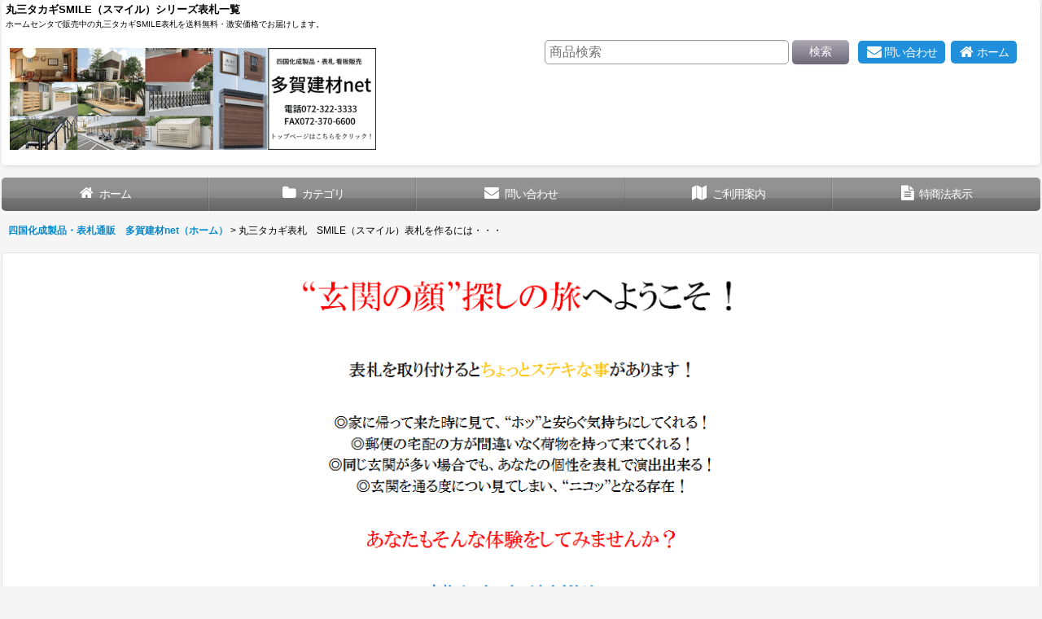

--- FILE ---
content_type: text/html; charset=UTF-8
request_url: https://www.tagakenzai.net/page/156
body_size: 33656
content:
<!DOCTYPE html><html lang="ja" class="responsive use_hover column_layout wide_layout touch008 ocnk028 ocnk037">
<head>
    <meta charset="utf-8" />
    <title>丸三タカギ表札　SMILE（スマイル）送料無料・激安価格ででお届け致します。</title>
    <meta name="keywords" content="丸三タカギ表札　SMILE（スマイル）表札を作るには・・・,多賀建材net" />
    <meta name="description" content="かわいい表札をお探しならここ！タイル・ガラス・ステンレス表札でスマイルになる表札がきっとみつかります。ホームセンターで販売中の丸三タカギSMILE（スマイル）シリーズ表札を送料無料でお届け致します。" />
    <meta name="viewport" content="width=device-width, initial-scale=1.0, user-scalable=yes, viewport-fit=cover" />
    <meta name="format-detection" content="telephone=no" />
    <meta name="apple-touch-fullscreen" content="YES" />
    <link rel="alternate" type="application/rss+xml" title="RSS" href="https://www.tagakenzai.net/rss/rss.php" />
    <link rel="canonical" href="https://www.tagakenzai.net/page/156" />
    <link href="https://www.tagakenzai.net/res/font/icon_font/ocnkiconf.min.css?v=11" rel="stylesheet">
    <link href="https://www.tagakenzai.net/res/touch001/style/ocnk.min.css?v=72" rel="stylesheet" />
    <link href="https://www.tagakenzai.net/res/touch001/style/addcustom.min.css?v=38" rel="stylesheet" />
    <link href="https://www.tagakenzai.net/res/touch008/style/template.css?1811011563" rel="stylesheet" />
    <link href="https://www.tagakenzai.net/res/touch008/style/default.css?1522656090" rel="stylesheet" />
    <script src="https://www.tagakenzai.net/res/touch008/js/jquery.min.js?1517808840"></script>
<meta name="google-site-verification" content="rYTUfmE7XFZqp6hKQQ5SViF_TfKFxY26oMr7U3iq9KI" />
<script async src="https://www.googletagmanager.com/gtag/js?id=UA-37208801-1"></script>
<script>
  window.dataLayer = window.dataLayer || [];
  function gtag(){dataLayer.push(arguments);}
  gtag('js', new Date());
  gtag('config', 'UA-37208801-1');
  gtag('config', 'AW-1048239817');
</script>

</head>

<body class="free_page_body" id="free_page_156">
<div id="container" class="jpn_version visitor use_side_menu has_left_side_menu use_lightweight_thumbnail">
<div id="inner_container" class="vertical_stacking">

<div id="main_wrapper" class="stacking_item hidden_specified_side_menu">

    <header>
        <div id="header_wrapper" class="standard_header has_search_bar">
            <div id="header" class="header disabled_side_menu">
                <div class="copy center_aligned_copy fix_center">
<h1 style="font-size:13px; font-weight:bold;">丸三タカギSMILE（スマイル）シリーズ表札一覧</h1><h2 style="font-size:10px; font-weight:normal;">ホームセンタで販売中の丸三タカギSMILE表札を送料無料・激安価格でお届けします。</h2>
                </div>
                <div id="header_area" class="fix_center">
                    <div id="inner_header" class="flex_layout flex_j_between flex_nowrap">
                        <div class="header_left menu_opener_box left_menu_opener_box">
                        </div>
                        <div class="header_center center_shop_name">
                            <div class="shop_name_box compact_shop_name">
                                <div class="shoplogofree custom_space">
<p><a href="https://www.tagakenzai.net/"><img style="border: 0;" src="https://www.tagakenzai.net/data/tagakenzainet/image/20230914_d2b8be.png" alt="多賀建材netロゴ" width="450" height="150" /></a></p>
                                </div>
                            </div>
                        </div>
                        <div class="header_right header_nav_size2">
<div class="header_nav">
    <ul class="inner_header_nav  flex_layout flex_nowrap flex_j_end inner_header_nav_column2 reset_list_style">
        <li class="header_nav_item wrapped_item h_contact flex_layout has_nav_icon">
            <a href="https://www.tagakenzai.net/contact" class="nav_btn flex_layout flex_a_center secure_link">
                <div class="nav_text flex_s_center">
                    <i class="fa fa-envelope menu_nav_icon" aria-hidden="true"></i>

                    <span class="nav_label">問い合わせ</span>
                </div>
            </a>
        </li>
        <li class="header_nav_item wrapped_item h_home flex_layout has_nav_icon">
            <a href="https://www.tagakenzai.net/" class="nav_btn flex_layout flex_a_center">
                <div class="nav_text flex_s_center">
                    <i class="fa fa-home menu_nav_icon" aria-hidden="true"></i>

                    <span class="nav_label">ホーム</span>
                </div>
            </a>
        </li>
    </ul>
</div>
                        </div>
                    </div>
<div class="search_bar hidden_search_bar has_header_right_size2 header_search_bar">
    <div class="inner_search_bar fix_center">
                                    <div class="search form_data" itemscope="itemscope" itemtype="http://schema.org/WebSite">
                                <meta itemprop="url" content="https://www.tagakenzai.net" />
                                <form class="search_form" method="get" action="https://www.tagakenzai.net/product-list" role="search" itemprop="potentialAction" itemscope="itemscope" itemtype="http://schema.org/SearchAction">
                                    <meta itemprop="target" content="https://www.tagakenzai.net/product-list/?keyword={keyword}" />
                                    <input type="hidden" name="search_tmp" value="検索">                                    <input type="search" class="search_box" name="keyword" value="" placeholder="商品検索" itemprop="query-input" />
                                    <span class="global_btn">
                                        <button type="submit" class="searchinput btn_color_common btn_size_small vami" name="Submit" value="検索">
                                            <span class="button_head_space"></span>
                                            <span class="button_text">検索</span>
                                            <span class="button_end_space"></span>
                                        </button>

                                    </span>
                                </form>
                            </div>

        <span class="close_btn_box">
            <a href="javascript:void(0);" class="search_close icon_btn" aria-label="キャンセル" role="button">
                <span class="close_btn"><i class="fa fa-times" aria-hidden="true"></i></span>
            </a>
        </span>
    </div>
</div>
                </div>
            </div>

            <nav class="header_global_nav wide_decrement_column">
<div class="global_nav column6">
    <ul class="inner_global_nav  flex_layout flex_nowrap fix_center reset_list_style">
        <li class="global_nav_item wrapped_item g_home flex_layout has_nav_icon">
            <a href="https://www.tagakenzai.net/" class="nav_btn flex_layout flex_a_center">
                <div class="nav_text flex_s_center">
                    <i class="fa fa-home menu_nav_icon" aria-hidden="true"></i>

                    <span class="nav_label">ホーム</span>
                </div>
            </a>
        </li>
        <li class="global_nav_item wrapped_item g_category flex_layout has_nav_icon">
            <a href="https://www.tagakenzai.net/category" class="nav_btn flex_layout flex_a_center">
                <div class="nav_text flex_s_center">
                    <i class="fa fa-folder menu_nav_icon" aria-hidden="true"></i>

                    <span class="nav_label">カテゴリ</span>
                </div>
            </a>
        </li>
        <li class="global_nav_item wrapped_item g_search flex_layout has_nav_icon search_bar_opener">
            <a href="javascript:void(0);" class="nav_btn flex_layout flex_a_center" aria-haspopup="true" role="button">
                <div class="nav_text flex_s_center">
                    <i class="fa fa-search menu_nav_icon" aria-hidden="true"></i>

                    <span class="nav_label">商品検索</span>
                </div>
            </a>
        </li>
        <li class="global_nav_item wrapped_item g_contact flex_layout has_nav_icon">
            <a href="https://www.tagakenzai.net/contact" class="nav_btn flex_layout flex_a_center secure_link">
                <div class="nav_text flex_s_center">
                    <i class="fa fa-envelope menu_nav_icon" aria-hidden="true"></i>

                    <span class="nav_label">問い合わせ</span>
                </div>
            </a>
        </li>
        <li class="global_nav_item wrapped_item g_help flex_layout has_nav_icon">
            <a href="https://www.tagakenzai.net/help" class="nav_btn flex_layout flex_a_center">
                <div class="nav_text flex_s_center">
                    <i class="fa fa-map menu_nav_icon" aria-hidden="true"></i>

                    <span class="nav_label">ご利用案内</span>
                </div>
            </a>
        </li>
        <li class="global_nav_item wrapped_item g_info flex_layout has_nav_icon">
            <a href="https://www.tagakenzai.net/info" class="nav_btn flex_layout flex_a_center">
                <div class="nav_text flex_s_center">
                    <i class="fa fa-file-text menu_nav_icon" aria-hidden="true"></i>

                    <span class="nav_label">特商法表示</span>
                </div>
            </a>
        </li>
    </ul>
</div>
            </nav>

            <div class="popup_base popup_base_menu fix_center">
                <div class="popup_nav_area popup_primal_menu hidden_nav_area fix_center" aria-hidden="true" aria-expanded="false" role="dialog">
                    <div class="inner_popup_nav_area popup_nav_box fix_center">
                        <div class="upper_popup_nav">
<div class="header_font_setting">
    <div class="font_setting">
        <span class="set_font_title">文字サイズ<span class="colon">:</span></span>
        <span class="set_font_normal"></span><span class="set_font_large"></span>
    </div>
</div>
                        </div>
<div class="popup_nav column1">
    <ul class="inner_popup_nav  flex_layout advanced_flex_wrap padfix reset_list_style" data-inner=".nav_text">
        <li class="popup_nav_item wrapped_item t_home flex_layout has_nav_icon">
            <a href="https://www.tagakenzai.net/" class="nav_btn flex_layout flex_a_center">
                <div class="nav_text flex_s_center">
                    <i class="fa fa-home menu_nav_icon" aria-hidden="true"></i>
                    <i class="fa fa-chevron-right right_side_nav_icon chevron_right_icon" aria-hidden="true"></i>

                    <span class="nav_label">四国化成製品・表札通販　多賀建材net（ホーム）</span>
                </div>
            </a>
        </li>
        <li class="popup_nav_item wrapped_item t_cart flex_layout has_nav_icon">
            <a href="https://www.tagakenzai.net/cart" class="nav_btn flex_layout flex_a_center">
                <div class="nav_text flex_s_center">
                    <i class="fa fa-shopping-cart menu_nav_icon" aria-hidden="true"><span class="cart_qty"></span></i>
                    <i class="fa fa-chevron-right right_side_nav_icon chevron_right_icon" aria-hidden="true"></i>

                    <span class="nav_label">ショッピングカート</span>
                </div>
            </a>
        </li>
        <li class="popup_nav_item wrapped_item t_register flex_layout has_nav_icon">
            <a href="https://www.tagakenzai.net/register" class="nav_btn flex_layout flex_a_center secure_link">
                <div class="nav_text flex_s_center">
                    <i class="fa fa-pencil menu_nav_icon" aria-hidden="true"></i>
                    <i class="fa fa-chevron-right right_side_nav_icon chevron_right_icon" aria-hidden="true"></i>

                    <span class="nav_label">新規登録はこちら</span>
                </div>
            </a>
        </li>
        <li class="popup_nav_item wrapped_item t_singin flex_layout has_nav_icon">
            <a href="https://www.tagakenzai.net/member-login" class="nav_btn flex_layout flex_a_center secure_link">
                <div class="nav_text flex_s_center">
                    <i class="fa fa-sign-in menu_nav_icon" aria-hidden="true"></i>
                    <i class="fa fa-chevron-right right_side_nav_icon chevron_right_icon" aria-hidden="true"></i>

                    <span class="nav_label">ログイン</span>
                </div>
            </a>
        </li>
        <li class="popup_nav_item wrapped_item t_search flex_layout has_nav_icon search_bar_opener">
            <a href="javascript:void(0);" class="nav_btn flex_layout flex_a_center" aria-haspopup="true" role="button">
                <div class="nav_text flex_s_center">
                    <i class="fa fa-search menu_nav_icon" aria-hidden="true"></i>
                    <i class="fa fa-chevron-right right_side_nav_icon chevron_right_icon" aria-hidden="true"></i>

                    <span class="nav_label">商品検索</span>
                </div>
            </a>
        </li>
        <li class="popup_nav_item wrapped_item t_category flex_layout has_nav_icon">
            <a href="https://www.tagakenzai.net/category" class="nav_btn flex_layout flex_a_center">
                <div class="nav_text flex_s_center">
                    <i class="fa fa-folder menu_nav_icon" aria-hidden="true"></i>
                    <i class="fa fa-chevron-right right_side_nav_icon chevron_right_icon" aria-hidden="true"></i>

                    <span class="nav_label">商品カテゴリ一覧</span>
                </div>
            </a>
        </li>
        <li class="popup_nav_item wrapped_item item_list_link t_newitem flex_layout has_nav_icon">
            <a href="https://www.tagakenzai.net/new" class="nav_btn flex_layout flex_a_center">
                <div class="nav_text flex_s_center">
                    <i class="fa fa-flag menu_nav_icon" aria-hidden="true"></i>
                    <i class="fa fa-chevron-right right_side_nav_icon chevron_right_icon" aria-hidden="true"></i>

                    <span class="nav_label">New Item</span>
                </div>
            </a>
        </li>
        <li class="popup_nav_item wrapped_item t_recommend flex_layout has_nav_icon">
            <a href="https://www.tagakenzai.net/pickup" class="nav_btn flex_layout flex_a_center">
                <div class="nav_text flex_s_center">
                    <i class="fa fa-thumbs-o-up menu_nav_icon" aria-hidden="true"></i>
                    <i class="fa fa-chevron-right right_side_nav_icon chevron_right_icon" aria-hidden="true"></i>

                    <span class="nav_label">表札人気ランキング</span>
                </div>
            </a>
        </li>
        <li class="popup_nav_item wrapped_item item_list_link t_ranking flex_layout has_nav_icon">
            <a href="https://www.tagakenzai.net/ranking" class="nav_btn flex_layout flex_a_center">
                <div class="nav_text flex_s_center">
                    <i class="fa fa-trophy menu_nav_icon" aria-hidden="true"></i>
                    <i class="fa fa-chevron-right right_side_nav_icon chevron_right_icon" aria-hidden="true"></i>

                    <span class="nav_label">四国化成製品　人気ランキング</span>
                </div>
            </a>
        </li>
        <li class="popup_nav_item wrapped_item t_info flex_layout has_nav_icon">
            <a href="https://www.tagakenzai.net/info" class="nav_btn flex_layout flex_a_center">
                <div class="nav_text flex_s_center">
                    <i class="fa fa-file-text menu_nav_icon" aria-hidden="true"></i>
                    <i class="fa fa-chevron-right right_side_nav_icon chevron_right_icon" aria-hidden="true"></i>

                    <span class="nav_label">特定商取引法表示</span>
                </div>
            </a>
        </li>
        <li class="popup_nav_item wrapped_item t_help flex_layout has_nav_icon">
            <a href="https://www.tagakenzai.net/help" class="nav_btn flex_layout flex_a_center">
                <div class="nav_text flex_s_center">
                    <i class="fa fa-map menu_nav_icon" aria-hidden="true"></i>
                    <i class="fa fa-chevron-right right_side_nav_icon chevron_right_icon" aria-hidden="true"></i>

                    <span class="nav_label">ご利用案内</span>
                </div>
            </a>
        </li>
        <li class="popup_nav_item wrapped_item t_contact flex_layout has_nav_icon">
            <a href="https://www.tagakenzai.net/contact" class="nav_btn flex_layout flex_a_center secure_link">
                <div class="nav_text flex_s_center">
                    <i class="fa fa-envelope menu_nav_icon" aria-hidden="true"></i>
                    <i class="fa fa-chevron-right right_side_nav_icon chevron_right_icon" aria-hidden="true"></i>

                    <span class="nav_label">お問い合せ</span>
                </div>
            </a>
        </li>
    </ul>
</div>
                        <div class="lower_popup_nav">
                        </div>
                        <div class="nav_close_box">
                            <a href="javascript:void(0);" class="nav_close" aria-label="閉じる" role="button"><span class="nav_close_btn"><i class="fa fa-times" aria-hidden="true"></i></span></a>
                        </div>
                        <a class="close_btn_box icon_btn" href="javascript:void(0);" aria-label="閉じる" role="button">
                            <span class="close_btn">
                                <i class="fa fa-times" aria-hidden="true"></i>
                            </span>
                        </a>
                    </div>
                </div>
            </div>

        </div>
    </header>


    <div id="contents" class="layout_2_col standard_contents">

<div class="breadcrumb_area fix_center">
    <ol class="breadcrumb_list" itemscope itemtype="https://schema.org/BreadcrumbList">
        <li class="breadcrumb_nav breadcrumb_nav1" itemprop="itemListElement" itemscope itemtype="https://schema.org/ListItem">
            <a href="https://www.tagakenzai.net/" itemprop="item">
                <span class="breadcrumb_text" itemprop="name">四国化成製品・表札通販　多賀建材net（ホーム）</span>
            </a>
            <meta itemprop="position" content="1">
        </li>
        <li class="breadcrumb_nav" itemprop="itemListElement" itemscope itemtype="https://schema.org/ListItem">
            <span class="gt">&gt;</span>
                <span class="thispage" itemprop="name">丸三タカギ表札　SMILE（スマイル）表札を作るには・・・</span>
            <meta itemprop="position" content="2">
        </li>
    </ol>
</div>

        <div id="inner_contents" class="clearfix fix_center">

            <div id="maincol">
                <main id="main_container">
                    <div id="inner_main_container">

                        <div class="page_box free_page_box">
                            <div class="free_contents">
                                <div class="inner_free_contents">
<p style="text-align: center;"><img src="https://www.tagakenzai.net/data/tagakenzainet/image/20130108_bfed17.png" alt="表札　素材説明　ガラス表札　ステンレス表札　タイル表札　木表札　アクリル表札　エクステリア表札" width="555" height="545" /></p><br />
<p><a href="https://www.tagakenzai.net/page/190"><img style="margin-right: auto; margin-left: auto; display: block;" src="https://www.tagakenzai.net/data/tagakenzainet/image/20250730_03a3ed.png" alt="丸三タカギ　EDGE　スマイル　カタログ画像" width="500" /></a></p><br />
<br />
<p style="text-align: center;"><a href="https://www.tagakenzai.net/product-list/366"><img style="border: 0;" src="https://www.tagakenzai.net/data/tagakenzainet/image/20150807_44bf81.png" alt="丸三タカギ　カドレ　表札一覧画像" width="180" height="163" /></a><a href="https://www.tagakenzai.net/product-list/268"><img style="border: 0;" src="https://www.tagakenzai.net/data/tagakenzainet/image/20131028_b0749d.png" alt="丸三タカギ　スマイル　クレール画像" width="180" height="163" /></a><a href="https://www.tagakenzai.net/product-list/267"><img style="border: 0;" src="https://www.tagakenzai.net/data/tagakenzainet/image/20131028_8b0159.png" alt="丸三タカギ　スマイル　ティンバー画像" width="180" height="163" /></a></p><p style="text-align: center;"><a href="https://www.tagakenzai.net/product-list/367"><img style="border: 0;" src="https://www.tagakenzai.net/data/tagakenzainet/image/20150807_42e86f.png" alt="丸三タカギ　ミスティ　表札画像一覧" width="180" height="163" /></a><a href="https://www.tagakenzai.net/product-list/368"><img style="border: 0;" src="https://www.tagakenzai.net/data/tagakenzainet/image/20150807_f20bd9.png" alt="丸三タカギ　エル・メーム　表札画像一覧" width="180" height="163" /></a><a href="https://www.tagakenzai.net/product-list/329"><img style="border: 0;" src="https://www.tagakenzai.net/data/tagakenzainet/image/20131028_cbdbbd.png" alt="丸三タカギ　スマイル　ハーブ画像" width="180" height="163" /></a></p><p style="text-align: center;"><a href="https://www.tagakenzai.net/product-list/330"><img style="border: 0;" src="https://www.tagakenzai.net/data/tagakenzainet/image/20131028_8015e0.png" alt="丸三タカギ　スマイル　ミント画像" width="180" height="163" /></a><a href="https://www.tagakenzai.net/product-list/288"><img style="border: 0;" src="https://www.tagakenzai.net/data/tagakenzainet/image/20131028_677871.png" alt="丸三タカギ　スマイル　ブランシュ画像" width="180" height="163" /></a><a href="https://www.tagakenzai.net/product-list/289"><img style="border: 0;" src="https://www.tagakenzai.net/data/tagakenzainet/image/20131028_18ca4b.png" alt="丸三タカギ　スマイル　デコ画像" width="180" height="163" /></a></p><p style="text-align: center;"><a href="https://www.tagakenzai.net/product-list/323"><img style="border: 0;" src="https://www.tagakenzai.net/data/tagakenzainet/image/20131028_85c2c2.png" alt="丸三タカギ　スマイル　シュランク　画像" width="180" height="163" /></a> <a href="https://www.tagakenzai.net/product-list/271"><img style="border: 0;" src="https://www.tagakenzai.net/data/tagakenzainet/image/20131028_fb4030.png" alt="丸三タカギ　スマイル　グリッター画像" width="180" height="163" /></a> <a href="https://www.tagakenzai.net/product-list/275"><img style="border: 0;" src="https://www.tagakenzai.net/data/tagakenzainet/image/20131028_6b0771.png" alt="丸三タカギ　スマイル　ステージ画像" width="180" height="163" /></a></p><p style="text-align: center;"><a href="https://www.tagakenzai.net/product-list/292"><img style="border: 0;" src="https://www.tagakenzai.net/data/tagakenzainet/image/20131028_102954.png" alt="丸三タカギ　スマイル　ムウル画像" width="180" height="163" /></a><a href="https://www.tagakenzai.net/product-list/270"><img style="border: 0;" src="https://www.tagakenzai.net/data/tagakenzainet/image/20131028_3a52d7.png" alt="丸三タカギ　スマイル　ウッディ画像" width="180" height="163" /></a><a href="https://www.tagakenzai.net/product-list/369"><img style="border: 0;" src="https://www.tagakenzai.net/data/tagakenzainet/image/20150807_6d8541.png" alt="丸三タカギ　ヴィスキオ　表札画像一覧" width="180" height="163" /></a></p><p style="text-align: center;"><a href="https://www.tagakenzai.net/product-list/324"><img style="border: 0;" src="https://www.tagakenzai.net/data/tagakenzainet/image/20131028_4a90b8.png" alt="丸三タカギ　スマイル　カグラ画像" width="180" height="163" /></a><a href="https://www.tagakenzai.net/product-list/325"><img style="border: 0;" src="https://www.tagakenzai.net/data/tagakenzainet/image/20131028_28d057.png" alt="丸三タカギ　スマイル　ジャケット画像" width="180" height="163" /></a><a href="https://www.tagakenzai.net/product-list/294"><img style="border: 0;" src="https://www.tagakenzai.net/data/tagakenzainet/image/20131028_cff37e.png" alt="丸三タカギ　スマイル　アーバン画像" width="180" height="163" /></a></p><p style="text-align: center;"><a href="https://www.tagakenzai.net/product-list/295"><img style="border: 0;" src="https://www.tagakenzai.net/data/tagakenzainet/image/20131028_1f6f0a.png" alt="丸三タカギ　スマイル　フリッツ画像" width="180" height="163" /></a><a href="https://www.tagakenzai.net/product-list/326"><img style="border: 0;" src="https://www.tagakenzai.net/data/tagakenzainet/image/20131028_42ca5e.png" alt="丸三タカギ　スマイル　クライト画像" width="180" height="163" /></a><a href="https://www.tagakenzai.net/product-list/370"><img style="border: 0;" src="https://www.tagakenzai.net/data/tagakenzainet/image/20150807_22ce44.png" alt="丸三タカギ　エル・メームミニ　表札画像一覧" width="180" height="163" /></a></p><p style="text-align: center;"><a href="https://www.tagakenzai.net/product-list/371"><img style="border: 0;" src="https://www.tagakenzai.net/data/tagakenzainet/image/20150807_1a8a39.png" alt="丸三タカギ　エーデル　表札画像一覧" width="180" height="163" /></a><a href="https://www.tagakenzai.net/product-list/372"><img style="border: 0;" src="https://www.tagakenzai.net/data/tagakenzainet/image/20150807_36feec.png" alt="丸三タカギ　カドレミニ　表札画像一覧" width="180" height="163" /></a><a href="https://www.tagakenzai.net/product-list/328"><img style="border: 0;" src="https://www.tagakenzai.net/data/tagakenzainet/image/20131028_a9d4a7.png" alt="丸三タカギ　スマイル　キャンバス画像" width="180" height="163" /></a></p><p style="text-align: center;"><a href="https://www.tagakenzai.net/product-list/373"><img style="border: 0;" src="https://www.tagakenzai.net/data/tagakenzainet/image/20150807_31658e.png" alt="丸三タカギ　ブローチェ　表札画像一覧" width="180" height="163" /></a><a href="https://www.tagakenzai.net/product-list/274"><img style="border: 0;" src="https://www.tagakenzai.net/data/tagakenzainet/image/20131028_932a0b.png" alt="丸三タカギ　スマイル　マルコ画像" width="180" height="163" /></a><a href="https://www.tagakenzai.net/product-list/327"><img style="border: 0;" src="https://www.tagakenzai.net/data/tagakenzainet/image/20131028_e801af.png" alt="丸三タカギ　スマイル　ワルツ画像" width="180" height="163" /></a></p><p style="text-align: center;"><a href="https://www.tagakenzai.net/product-list/277"><img style="border: 0;" src="https://www.tagakenzai.net/data/tagakenzainet/image/20131028_32effc.png" alt="丸三タカギ　スマイル　アンティコ画像" width="180" height="163" /></a><a href="https://www.tagakenzai.net/product-list/276"><img style="border: 0;" src="https://www.tagakenzai.net/data/tagakenzainet/image/20131028_87bcd5.png" alt="丸三タカギ　スマイル　カスミ画像" width="180" height="163" /></a><a href="https://www.tagakenzai.net/product-list/287"><img style="border: 0;" src="https://www.tagakenzai.net/data/tagakenzainet/image/20131028_3192b5.png" alt="丸三タカギ　スマイル　パルフェ画像" width="180" height="163" /></a></p><p style="text-align: center;"><a href="https://www.tagakenzai.net/product-list/290"><img style="border: 0;" src="https://www.tagakenzai.net/data/tagakenzainet/image/20131028_7994f3.png" alt="丸三タカギ　スマイル　ディーン画像" width="180" height="163" /></a><a href="https://www.tagakenzai.net/product-list/278"><img style="border: 0;" src="https://www.tagakenzai.net/data/tagakenzainet/image/20131028_116af6.png" alt="丸三タカギ　スマイル　フェイキー画像" width="180" height="163" /></a><a href="https://www.tagakenzai.net/product-list/291"><img style="border: 0;" src="https://www.tagakenzai.net/data/tagakenzainet/image/20131028_3a2b8d.png" alt="丸三タカギ　スマイル　シズク画像" width="180" height="163" /></a></p><p style="text-align: center;"><a href="https://www.tagakenzai.net/product-list/269"><img style="border: 0;" src="https://www.tagakenzai.net/data/tagakenzainet/image/20131028_6dee13.png" alt="丸三タカギ　スマイル　フロスト画像" width="180" height="163" /></a><a href="https://www.tagakenzai.net/product-list/272"><img style="border: 0;" src="https://www.tagakenzai.net/data/tagakenzainet/image/20131028_a2823a.png" alt="丸三タカギ　スマイル　モック画像" width="180" height="163" /></a><a href="https://www.tagakenzai.net/product-list/273"><img style="border: 0;" src="https://www.tagakenzai.net/data/tagakenzainet/image/20131028_4cc47f.png" alt="丸三タカギ　スマイル　クリフ画像" width="180" height="163" /></a></p><p style="text-align: center;"><a href="https://www.tagakenzai.net/product-list/293"><img style="border: 0;" src="https://www.tagakenzai.net/data/tagakenzainet/image/20131028_cf4c3e.png" alt="丸三タカギ　スマイル　ヴィトレ画像" width="180" height="163" /></a><a href="https://www.tagakenzai.net/product-list/281"><img style="border: 0;" src="https://www.tagakenzai.net/data/tagakenzainet/image/20131028_4392cf.png" alt="丸三タカギ　スマイル　クラシック画像" width="180" height="163" /></a><a href="https://www.tagakenzai.net/product-list/279"><img style="border: 0;" src="https://www.tagakenzai.net/data/tagakenzainet/image/20131028_6962f5.png" alt="丸三タカギ　スマイル　アクリ画像" width="180" height="163" /></a></p><p style="text-align: center;"><a href="https://www.tagakenzai.net/product-list/280"><img style="border: 0;" src="https://www.tagakenzai.net/data/tagakenzainet/image/20131028_274374.png" alt="丸三タカギ　スマイル　コモレビ画像" width="180" height="163" /></a></p><p style="text-align: center;"><a href="https://www.tagakenzai.net/page/136"><img style="border: 0;" src="https://www.tagakenzai.net/data/tagakenzainet/image/20160427_842564.png" alt="丸三タカギ表札　一覧画像" width="233" height="200" /></a><a href="https://www.tagakenzai.net/page/154"><img style="border: 0;" src="https://www.tagakenzai.net/data/tagakenzainet/image/20140220_7a497e.png" alt="丸三タカギバリュー看板　画像" width="233" height="200" /></a></p><p><a href="https://www.tagakenzai.net/page/137"><img style="border: 0px currentColor; margin-right: auto; margin-left: auto; display: block;" src="https://www.tagakenzai.net/data/tagakenzainet/image/20140701_854a25.png" alt="表札を作るには　画像" /></a></p><p style="text-align: center;"><img src="https://www.tagakenzai.net/data/tagakenzainet/image/20130108_d2a8dd.png" alt="表札　選び方" width="600" height="484" /></p><p><img style="margin-right: auto; margin-left: auto; display: block;" src="https://www.tagakenzai.net/data/tagakenzainet/image/20130615_93ae52.png" alt="表札お届け方法　画像" width="600" /> <img style="margin-right: auto; margin-left: auto; display: block;" src="https://www.tagakenzai.net/data/tagakenzainet/image/20130615_3f4ea0.png" alt="表札お届け画像2" width="600" /> <img style="margin-right: auto; margin-left: auto; display: block;" src="https://www.tagakenzai.net/data/tagakenzainet/image/20130615_3d9c32.jpg" alt="送料無料　画像" width="600" /> <a href="https://tagakenzainet.ocnk.net/contact/5e2ee8bed0b633236fc57b627a76062763f561a656e5ebdf3d20f196cbf3498b"> <img style="margin-right: auto; margin-left: auto; display: block;" src="https://www.tagakenzai.net/data/tagakenzainet/image/20130615_7cd24f.png" alt="お問い合わせ画像" width="600" border="0" /></a></p><p><a href="https://www.tagakenzai.net/page/142"><img style="margin-right: auto; margin-left: auto; display: block;" src="https://www.tagakenzai.net/data/tagakenzainet/image/20130617_60cb4a.png" alt="丸三タカギ表札　よくある質問" width="350" border="0" /></a></p><p><a href="https://www.tagakenzai.net/page/7">&nbsp;</a></p>
                                </div>
                            </div>
                        </div>

                    </div>
                </main>
            </div>


        </div>

    </div>

</div>

<div id="bottom_wrapper" class="stacking_item">
    <footer id="footer_container">
        <div id="footer_wrapper" class="footer_area standard_footer">
            <div class="fixed_corner_box">
                <a href="#container" class="back_to_top fixed_corner_button" data-style="off" aria-label="ページトップへ">
                    <span class="inner_fixed_corner"><i class="fa fa-angle-up" aria-hidden="true"></i></span>
                </a>
            </div>
            <div class="footer_nav column1" role="navigation">
                <ul class="inner_footer_nav inner_footer_nav1 flex_layout advanced_flex_wrap padfix fix_center reset_list_style" data-inner=".nav_text">
        <li class="footer_nav_item wrapped_item f_home flex_layout has_nav_icon">
            <a href="https://www.tagakenzai.net/" class="nav_btn flex_layout flex_a_center">
                <div class="nav_text flex_s_center">
                    <i class="fa fa-home menu_nav_icon" aria-hidden="true"></i>
                    <i class="fa fa-chevron-right right_side_nav_icon chevron_right_icon" aria-hidden="true"></i>

                    <span class="nav_label">四国化成製品・表札通販　多賀建材net（ホーム）</span>
                </div>
            </a>
        </li>
        <li class="footer_nav_item wrapped_item f_category flex_layout has_nav_icon">
            <a href="https://www.tagakenzai.net/category" class="nav_btn flex_layout flex_a_center">
                <div class="nav_text flex_s_center">
                    <i class="fa fa-folder menu_nav_icon" aria-hidden="true"></i>
                    <i class="fa fa-chevron-right right_side_nav_icon chevron_right_icon" aria-hidden="true"></i>

                    <span class="nav_label">商品カテゴリ一覧</span>
                </div>
            </a>
        </li>
        <li class="footer_nav_item wrapped_item f_page7 flex_layout has_nav_icon">
            <a href="https://www.tagakenzai.net/page/7" class="nav_btn flex_layout flex_a_center">
                <div class="nav_text flex_s_center">
                    <i class="fa fa-bell menu_nav_icon" aria-hidden="true"></i>
                    <i class="fa fa-chevron-right right_side_nav_icon chevron_right_icon" aria-hidden="true"></i>

                    <span class="nav_label">お客様の声</span>
                </div>
            </a>
        </li>
        <li class="footer_nav_item wrapped_item f_page144 flex_layout has_nav_icon">
            <a href="https://www.tagakenzai.net/page/144" class="nav_btn flex_layout flex_a_center">
                <div class="nav_text flex_s_center">
                    <i class="fa fa-bell menu_nav_icon" aria-hidden="true"></i>
                    <i class="fa fa-chevron-right right_side_nav_icon chevron_right_icon" aria-hidden="true"></i>

                    <span class="nav_label">店舗地図</span>
                </div>
            </a>
        </li>
        <li class="footer_nav_item wrapped_item f_news flex_layout has_nav_icon">
            <a href="https://www.tagakenzai.net/news" class="nav_btn flex_layout flex_a_center">
                <div class="nav_text flex_s_center">
                    <i class="fa fa-bullhorn menu_nav_icon" aria-hidden="true"></i>
                    <i class="fa fa-chevron-right right_side_nav_icon chevron_right_icon" aria-hidden="true"></i>

                    <span class="nav_label">What&#039;s New</span>
                </div>
            </a>
        </li>
        <li class="footer_nav_item wrapped_item f_calendar flex_layout has_nav_icon">
            <a href="https://www.tagakenzai.net/calendar" class="nav_btn flex_layout flex_a_center">
                <div class="nav_text flex_s_center">
                    <i class="fa fa-calendar menu_nav_icon" aria-hidden="true"></i>
                    <i class="fa fa-chevron-right right_side_nav_icon chevron_right_icon" aria-hidden="true"></i>

                    <span class="nav_label">カレンダー</span>
                </div>
            </a>
        </li>
        <li class="footer_nav_item wrapped_item f_contact flex_layout has_nav_icon">
            <a href="https://www.tagakenzai.net/contact" class="nav_btn flex_layout flex_a_center secure_link">
                <div class="nav_text flex_s_center">
                    <i class="fa fa-envelope menu_nav_icon" aria-hidden="true"></i>
                    <i class="fa fa-chevron-right right_side_nav_icon chevron_right_icon" aria-hidden="true"></i>

                    <span class="nav_label">お問い合せ</span>
                </div>
            </a>
        </li>
        <li class="footer_nav_item wrapped_item f_help flex_layout has_nav_icon">
            <a href="https://www.tagakenzai.net/help" class="nav_btn flex_layout flex_a_center">
                <div class="nav_text flex_s_center">
                    <i class="fa fa-map menu_nav_icon" aria-hidden="true"></i>
                    <i class="fa fa-chevron-right right_side_nav_icon chevron_right_icon" aria-hidden="true"></i>

                    <span class="nav_label">ご利用案内</span>
                </div>
            </a>
        </li>
        <li class="footer_nav_item wrapped_item f_page223 flex_layout has_nav_icon">
            <a href="https://www.tagakenzai.net/page/223" class="nav_btn flex_layout flex_a_center">
                <div class="nav_text flex_s_center">
                    <i class="fa fa-bell menu_nav_icon" aria-hidden="true"></i>
                    <i class="fa fa-chevron-right right_side_nav_icon chevron_right_icon" aria-hidden="true"></i>

                    <span class="nav_label">工事も対応致します。</span>
                </div>
            </a>
        </li>
        <li class="footer_nav_item wrapped_item f_recently flex_layout has_nav_icon">
            <a href="https://www.tagakenzai.net/recently" class="nav_btn flex_layout flex_a_center">
                <div class="nav_text flex_s_center">
                    <i class="fa fa-clock-o menu_nav_icon" aria-hidden="true"></i>
                    <i class="fa fa-chevron-right right_side_nav_icon chevron_right_icon" aria-hidden="true"></i>

                    <span class="nav_label">最近チェックしたアイテム</span>
                </div>
            </a>
        </li>
        <li class="footer_nav_item wrapped_item f_profile flex_layout has_nav_icon">
            <a href="https://www.tagakenzai.net/profile" class="nav_btn flex_layout flex_a_center">
                <div class="nav_text flex_s_center">
                    <i class="fa fa-newspaper-o menu_nav_icon" aria-hidden="true"></i>
                    <i class="fa fa-chevron-right right_side_nav_icon chevron_right_icon" aria-hidden="true"></i>

                    <span class="nav_label">私が店長です</span>
                </div>
            </a>
        </li>
        <li class="footer_nav_item wrapped_item f_cart flex_layout has_nav_icon">
            <a href="https://www.tagakenzai.net/cart" class="nav_btn flex_layout flex_a_center">
                <div class="nav_text flex_s_center">
                    <i class="fa fa-shopping-cart menu_nav_icon" aria-hidden="true"><span class="cart_qty"></span></i>
                    <i class="fa fa-chevron-right right_side_nav_icon chevron_right_icon" aria-hidden="true"></i>

                    <span class="nav_label">ショッピングカート</span>
                </div>
            </a>
        </li>
        <li class="footer_nav_item wrapped_item f_member flex_layout has_nav_icon">
            <a href="https://www.tagakenzai.net/member" class="nav_btn flex_layout flex_a_center secure_link">
                <div class="nav_text flex_s_center">
                    <i class="fa fa-user menu_nav_icon" aria-hidden="true"></i>
                    <i class="fa fa-chevron-right right_side_nav_icon chevron_right_icon" aria-hidden="true"></i>

                    <span class="nav_label">マイページ</span>
                </div>
            </a>
        </li>
        <li class="footer_nav_item wrapped_item f_favorite flex_layout has_nav_icon">
            <a href="https://www.tagakenzai.net/favorite" class="nav_btn flex_layout flex_a_center secure_link">
                <div class="nav_text flex_s_center">
                    <i class="fa fa-star menu_nav_icon" aria-hidden="true"></i>
                    <i class="fa fa-chevron-right right_side_nav_icon chevron_right_icon" aria-hidden="true"></i>

                    <span class="nav_label">お気に入り</span>
                </div>
            </a>
        </li>
    </ul>
                        </div>
            <div id="footer">
                <div id="inner_footer" class="fix_center" role="contentinfo">
                    <div class="footer_banner">
                        <div class="inner_footer_banner fix_center">
                        </div>
                    </div>

                    <div class="footer_free_space custom_space" id="footer_free_middle">
<a href="#" class="back_to_top" data-right="15px" data-bottom="20px">▲ページトップへ戻る</a>
                    </div>
                    <div id="copyright" class="custom_space">
サイト内に掲載されたテキスト・画像等全ての転載転用・商業販売を固く禁じます
                    </div>
                </div>
            </div>
        </div>
    </footer>


</div>
<noscript><div class="uppermost_note"><div class="uppermost_note_desc">JavaScriptを有効にしてご利用ください</div></div></noscript>

</div>

</div>

<script type="text/template" id="ajax_item_wrap_template">
<section>
    <div class="item_box ajax_item_box">
        <div class="section_title">
            <h2>
                <span class="title_head_space"></span>
                <span class="title_text"><%= title %></span>
                <span class="title_end_space"></span>
            </h2>
        </div>
        <div class="ajax_comment"></div>
        <div class="ajax_contents">
            <div class="ajax_list_box" data-position="<%- position %>" data-pointer="<%- pointer %>" data-adjustment="<%- adjustment %>" data-cols="<%- cols %>" data-async="<%- asyncImage %>">
                <div class="ajax_itemlist_box list_item_table loading"></div>
            </div>
        </div>
    </div>
</section>
</script>
<script type="text/template" id="overlay_template">
<div class="overlay_area">
    <div class="overlay_front">
        <div class="inner_overlay_front">
            <div class="modal_skin clearfix" tabindex="0">
<%= inner_skin %>
            </div>
<%= close_btn %>
        </div>
    </div>
</div>
</script>
<script type="text/template" id="alert_template">
<div class="alert_form">
    <div class="alert_message">
        <%= message %>
    </div>
    <div class="overlay_alert_close">
        <div class="btn_box">
            <div class="form_btn">
                <span class="global_btn">
                    <button type="button" class="yesinput btn_size_large btn_color_emphasis close_link">
                        <span class="button_head_space"></span>
                        <span class="button_text">はい</span>
                        <span class="button_end_space"></span>
                    </button>
                </span>
            </div>
        </div>
    </div>
</div>
</script>
<script type="text/template" id="menu_popup_template">
<div class="popup_menu fix_center prepared_popup">
    <div class="popup_nav_area popup_menu_area fix_center">
        <div class="inner_popup_nav_area popup_main_menu fix_center">
<%= menuList %>
        </div>
        <div class="inner_popup_nav_area popup_sub_menu fix_center"></div>
    </div>
</div>
</script>
<script type="text/template" id="menu_popup_inner_template">
<div class="popup_nav_title"><%= title %></div>
<div class="popup_nav column1">
    <ul class="inner_popup_nav flex_layout advanced_flex_wrap padfix reset_list_style<%- additionalClassName%>">
<%= linkList %>
    </ul>
    <a class="close_btn_box icon_btn nav_close" href="javascript:void(0);" aria-label="閉じる" role="button">
        <span class="close_btn">
            <i class="fa fa-times" aria-hidden="true"></i>
        </span>
    </a>
</div>
<div class="nav_close_box">
    <a href="javascript:void(0);" class="nav_close" title="閉じる" role="button">
        <span class="nav_close_btn">
            <i class="fa fa-times" title="閉じる"></i>
        </span>
    </a>
</div>
</script>
<script type="text/template" id="menu_popup_title_template">
<div class="upper_popup_nav">
    <div class="popup_menu_back global_btn backinput_btn"><a href="javascript:void(0);" class="backinput btn_size_small btn_color_common" role="button">戻る</a></div>
    <div class="popup_sub_title">
        <span class="title_head_space"></span>
        <span class="title_text"><%- title %></span>
        <span class="title_end_space"></span>
    </div>
</div>
</script>
<script type="text/template" id="menu_popup_link_template">
<li class="popup_nav_item wrapped_item flex_layout <%- uniqueName %>">
    <a href="<%- url %>" class="nav_btn<%- hasImage %> flex_layout flex_a_center item_list_link<% if (hasSub) { %> has_popup_sub_menu<% } %>" data-sub-menu="<% if (hasSub) { %><%- index %><% } %>">
        <%= image %>
        <div class="nav_text flex_s_center">
            <span class="nav_space"></span>
            <i class="fa fa-chevron-right right_side_nav_icon chevron_right_icon" aria-hidden="true"></i>
            <span class="nav_label"><%- label %></span>
        </div>
    </a>
</li>
</script>
<script type="text/template" id="menu_popup_link_image_template">
<div class="<%- className %>">
    <img src="<%- imagePath %>" width="<%- imageWidth %>" height="<%- imageHeight %>" alt="" />
</div>
</script>
<script type="text/template" id="variation_popup_template">
<div class="popup_variation">
    <a class="close_btn_box" href="javascript:void(0);" aria-label="閉じる" role="button"><span class="icon_btn"><span class="close_btn"><i class="fa fa-times" aria-hidden="true"></i></span></span></a>
    <div class="upper_popup_message"></div>
    <div class="inner_popup_variation">
<%= variations %>
    </div>
    <div class="popup_bottom_ok">
        <span class="global_btn okinput_btn">
            <button type="button" class="okinput btn_size_large btn_color_common">
                <span class="button_head_space"></span>
                <span class="button_text">OK</span>
                <span class="button_end_space"></span>
            </button>
        </span>
    </div>
    <div class="popup_bottom_close global_iconleft">
        <a href="javascript:void(0);" class="close_link global_link" role="button"><i class="fa fa-times" aria-hidden="true"></i>閉じる</a>
    </div>
</div>
</script>
<script type="text/template" id="variation_selection_template">
<div class="popup_variation_selection popup_variation_<%- selectIndex %>">
    <div class="popup_variation_title">
        <span class="popup_variation_label"><%- selectInfo.selectLabel %><span class="colon">:</span></span>
        <span class="popup_variation_value"></span>
        <span class="popup_title_button"></span>
    </div>
    <div class="popup_variation_options"><%= options %></div>
</div>
</script>
<script type="text/template" id="button_template">
<button type="<%- type %>" class="<%- classNames %>"<%- attr %>>
    <span class="button_head_space"></span>
    <span class="button_text"><%- label %></span>
    <span class="button_end_space"></span>
</button>
</script>
<script type="text/template" id="photo_gallery_template">
<div class="pswp" tabindex="-1" role="dialog" aria-hidden="true">
    <div class="pswp__bg"></div>
    <div class="pswp__scroll-wrap">
        <div class="pswp__container">
            <div class="pswp__item"></div>
            <div class="pswp__item"></div>
            <div class="pswp__item"></div>
        </div>
        <div class="pswp__ui pswp__ui--hidden">
            <div class="pswp__top-bar">
                <div class="pswp__counter"></div>
                <button class="pswp__button pswp__button--close photo_gallery_close_btn" title="閉じる (Esc)"></button>
                <button class="pswp__button pswp__button--share" title="Share"></button>
                <button class="pswp__button pswp__button--fs" title="Toggle fullscreen"></button>
                <button class="pswp__button pswp__button--zoom" title="Zoom in/out"></button>
                <div class="pswp__preloader">
                    <div class="pswp__preloader__icn">
                      <div class="pswp__preloader__cut">
                        <div class="pswp__preloader__donut"></div>
                      </div>
                    </div>
                </div>
            </div>
            <div class="pswp__share-modal pswp__share-modal--hidden pswp__single-tap">
                <div class="pswp__share-tooltip"></div>
            </div>
            <button class="pswp__button pswp__button--arrow--left" title="前">
            </button>
            <button class="pswp__button pswp__button--arrow--right" title="次">
            </button>
            <div class="pswp__caption">
                <div class="pswp__caption__center"></div>
            </div>
        </div>
        <div class="pswp__zoom_in_sign pswp__zoom_in_hidden"><i class="fa fa-chevron-circle-left zoom_sign_left_icon" aria-hidden="true"></i><i class="fa fa-chevron-circle-right zoom_sign_right_icon" aria-hidden="true"></i></div>
    </div>
</div>
</script>
<script type="text/template" id="gallery_slider_box_template">
<div class="gallery_slider slider_box initial_loading" data-preload-images="true">
    <div class="inner_slider_box">
        <div class="swiper-container swiper">
            <ul class="swiper-wrapper">
<%= items %>
            </ul>
        </div>
    </div>
</div>
</script>
<script type="text/template" id="gallery_slider_item_template"><li class="swiper-slide gallery_item"><div class="slider_image_box"><a href="javascript:void(0);" class="thumbnail_image_link switching_link" role="button"><img src="<%- src %>" width="<%- width %>" alt="<%- title %>" class="thumbnail_btn" /></a></div></li></script>
<script type="text/template" id="custum_nav_list_template">
<ul class="flex_layout reset_list_style">
<%= listItems %>
</ul>
</script>
<script type="text/template" id="custum_nav_item_template">
<li class="wrapped_item flex_layout">
    <a href="<%- url %>" class="nav_btn flex_layout flex_a_center item_list_link">
    <div class="nav_text">
        <span class="nav_space"></span>
        <i class="fa fa-chevron-right right_side_nav_icon chevron_right_icon" aria-hidden="true"></i>
        <span class="nav_label"><%- label %></span>
    </div>
    </a>
</li>
</script>
<script type="text/template" id="custum_nav_image_item_template">
    <li class="wrapped_item flex_layout">
        <a href="<%- url %>" class="nav_btn flex_layout flex_a_center item_list_link has_image_nav_btn">
            <div class="itemlist_categoryimage"><img src="<%- imgUrl %>" width="40" height="40" alt></div>
            <div class="nav_text">
                <span class="nav_space"></span>
                <i class="fa fa-chevron-right right_side_nav_icon chevron_right_icon" aria-hidden="true"></i>
                <span class="nav_label"><%- label %></span>
            </div>
        </a>
    </li>
</script>

<script src="https://www.tagakenzai.net/res/touch008/js/layout/underscore.js?v=1613361977"></script>
<script src="https://www.tagakenzai.net/res/touch008/js/public/swiper-bundle.min.js?v=2"></script>
<script src="https://www.tagakenzai.net/res/touch008/js/public/photoswipe.min.js"></script>
<script src="https://www.tagakenzai.net/res/touch008/js/public/photoswipe-ui-default.min.js"></script>
<script src="https://www.tagakenzai.net/res/touch008/js/pack/common-min.js?1613361997"></script>
<script src="https://www.tagakenzai.net/res/touch008/js/pack/ocnk-min.js?1613361988"></script>

<script>
(function ($) {
   if (globalObj.useAdditionalScripts()) {
       globalObj.unuseInitProcess = true;
        $.when(
            $.cachedScript('https://www.tagakenzai.net/res/touch008/js/layout/flipsnap.min.js'),
            $.cachedScript('https://www.tagakenzai.net/res/touch008/js/pack/ocnk-addition-min.js?v=2')
        ).done(globalObj.initAdditionalScripts);
    }
})(jQuery);
</script>



<script>
var xmlUrl = "https://www.tagakenzai.net" + "/xml.php";
var xmlSecureUrl = "https://www.tagakenzai.net" + "/xml.php";
var OK_icon_src = 'https://www.tagakenzai.net/res/touch008/img/all/icon_ok_x2.png';
var NG_icon_src = 'https://www.tagakenzai.net/res/touch008/img/all/icon_caution_x2.png';
var CURPLACE = 'page';
var MSG_INPUT = '入力してください。';
var MSG_SELECT = '選択してください。';
var MSG_NUMERIC1 = '半角数字で正しく入力してください。';
var MSG_MAX_LENGTH = '%s文字以内で入力してください。';
var MSG_ADDRESS = {
    'japan1': '(市区町村郡)', 'japan2': '(町名・番地)', 'japan3': '(マンション・ビル名・部屋番号)',
    'oversea1': '(Street address)', 'oversea2': '(Apt./Bldg. No.)', 'oversea3': '(City, State/Province)'
};
globalObj.closeBtnHtml = '<a class="close_btn_box icon_btn" href="javascript:void(0);" aria-label="閉じる" role="button"><span class="close_btn"><i class="fa fa-times" aria-hidden="true"></i></span></a>';
var browserType = '';
globalObj.language = 'Japanese';
globalObj.iconFontCloseBtn = '<a href="javascript:void(0);" class="icon_btn" aria-label="閉じる" role="button"><span class="close_btn"><i class="fa fa-times" aria-hidden="true"></i></span></a>';
globalObj.noImageLabel = '写真が見つかりません';
globalObj.closeLabel = '閉じる';
globalObj.home = 'https://www.tagakenzai.net';
globalObj.b = 'https://www.tagakenzai.net';
globalObj.productListType = '';
globalObj.productListQueryString = '';
globalObj.productListCondition = {};
globalObj.cartItemCnt = 0;
globalObj.normalCartItemCnt = 0;
globalObj.subscriptionCartItemCnt = 0;
globalObj.useCategoryAllLabel = true;
globalObj.useSubCategoryAllLabel = true;
globalObj.subCategorySelectDefaultLabel = '全商品';
globalObj.categoryListTitle = '商品カテゴリ一覧';
globalObj.groupListTitle = '特集';
globalObj.productCategoryNames = {"19":{"id":"19","name":"\u56db\u56fd\u5316\u6210\u3000\u30a8\u30af\u30b9\u30c6\u30ea\u30a2","photo":null,"photo_url":null,"photo_width":40,"photo_height":40,"display_photo_in_header_nav":"t","display_photo_in_side_nav":"t","display_photo_in_product_list":"t","order":0,"sub":{"23":{"id":"23","name":"\u30a2\u30eb\u30df\u30d5\u30a7\u30f3\u30b9","photo":null,"photo_url":null,"photo_width":40,"photo_height":40,"display_photo_in_header_nav":"t","display_photo_in_side_nav":"t","display_photo_in_product_list":"t","order":0},"344":{"id":"344","name":"\u30e1\u30c3\u30b7\u30e5\u30d5\u30a7\u30f3\u30b9","photo":null,"photo_url":null,"photo_width":40,"photo_height":40,"display_photo_in_header_nav":"t","display_photo_in_side_nav":"t","display_photo_in_product_list":"t","order":1},"450":{"id":"450","name":"\u6728\u8abf\u30d5\u30a7\u30f3\u30b9","photo":null,"photo_url":null,"photo_width":40,"photo_height":40,"display_photo_in_header_nav":"t","display_photo_in_side_nav":"t","display_photo_in_product_list":"t","order":2},"95":{"id":"95","name":"\u92f3\u7269\u30d5\u30a7\u30f3\u30b9","photo":null,"photo_url":null,"photo_width":40,"photo_height":40,"display_photo_in_header_nav":"t","display_photo_in_side_nav":"t","display_photo_in_product_list":"t","order":3},"134":{"id":"134","name":"\u5927\u578b\u30d5\u30a7\u30f3\u30b9\uff08\u9580\u6249\uff09","photo":null,"photo_url":null,"photo_width":40,"photo_height":40,"display_photo_in_header_nav":"t","display_photo_in_side_nav":"t","display_photo_in_product_list":"t","order":4},"105":{"id":"105","name":"\u30b9\u30af\u30ea\u30fc\u30f3\u30d5\u30a7\u30f3\u30b9\u3000\u7af9\u57a3","photo":null,"photo_url":null,"photo_width":40,"photo_height":40,"display_photo_in_header_nav":"t","display_photo_in_side_nav":"t","display_photo_in_product_list":"t","order":5},"27":{"id":"27","name":"\u30ab\u30fc\u30dd\u30fc\u30c8","photo":null,"photo_url":null,"photo_width":40,"photo_height":40,"display_photo_in_header_nav":"t","display_photo_in_side_nav":"t","display_photo_in_product_list":"t","order":6},"80":{"id":"80","name":"\u4f38\u7e2e\u9580\u6249\uff08\u30a2\u30b3\u30fc\u30c7\u30a3\u30aa\u30f3\u9580\u6249\uff09","photo":null,"photo_url":null,"photo_width":40,"photo_height":40,"display_photo_in_header_nav":"t","display_photo_in_side_nav":"t","display_photo_in_product_list":"t","order":7},"81":{"id":"81","name":"\u8df3\u306d\u4e0a\u3052\u5f0f\u9580\u6249\uff08\u30dd\u30c3\u30d7\u30b2\u30fc\u30c8\uff09","photo":null,"photo_url":null,"photo_width":40,"photo_height":40,"display_photo_in_header_nav":"t","display_photo_in_side_nav":"t","display_photo_in_product_list":"t","order":8},"107":{"id":"107","name":"\u5f15\u6238\u9580\u6249","photo":null,"photo_url":null,"photo_width":40,"photo_height":40,"display_photo_in_header_nav":"t","display_photo_in_side_nav":"t","display_photo_in_product_list":"t","order":9},"24":{"id":"24","name":"\u30b4\u30df\u30b9\u30c8\u30c3\u30ab\u30fc\uff08\u30b4\u30df\u96c6\u7a4d\u5eab\uff09","photo":null,"photo_url":null,"photo_width":40,"photo_height":40,"display_photo_in_header_nav":"t","display_photo_in_side_nav":"t","display_photo_in_product_list":"t","order":10},"59":{"id":"59","name":"\u81ea\u8ee2\u8eca\u7f6e\u304d\u5834\u7528\u54c1\u3000\u30b5\u30a4\u30af\u30eb\u30e9\u30c3\u30af\/\u30b5\u30a4\u30af\u30eb\u30b9\u30c8\u30c3\u30d1\u30fc","photo":null,"photo_url":null,"photo_width":40,"photo_height":40,"display_photo_in_header_nav":"t","display_photo_in_side_nav":"t","display_photo_in_product_list":"t","order":11},"25":{"id":"25","name":"\u6a5f\u80fd\u9580\u67f1\u30fb\u5b85\u914d\u30dc\u30c3\u30af\u30b9","photo":null,"photo_url":null,"photo_width":40,"photo_height":40,"display_photo_in_header_nav":"t","display_photo_in_side_nav":"t","display_photo_in_product_list":"t","order":12},"26":{"id":"26","name":"\u9580\u6249","photo":null,"photo_url":null,"photo_width":40,"photo_height":40,"display_photo_in_header_nav":"t","display_photo_in_side_nav":"t","display_photo_in_product_list":"t","order":13},"100":{"id":"100","name":"\u92f3\u7269\u9580\u6249","photo":null,"photo_url":null,"photo_width":40,"photo_height":40,"display_photo_in_header_nav":"t","display_photo_in_side_nav":"t","display_photo_in_product_list":"t","order":14},"82":{"id":"82","name":"\u5927\u578b\u5f15\u6238\u9580\u6249","photo":null,"photo_url":null,"photo_width":40,"photo_height":40,"display_photo_in_header_nav":"t","display_photo_in_side_nav":"t","display_photo_in_product_list":"t","order":15},"28":{"id":"28","name":"\u30dd\u30b9\u30c8\/\u8868\u672d","photo":null,"photo_url":null,"photo_width":40,"photo_height":40,"display_photo_in_header_nav":"t","display_photo_in_side_nav":"t","display_photo_in_product_list":"t","order":16},"88":{"id":"88","name":"\u8eca\u6b62\u3081\uff08\u30d0\u30ea\u30ab\u30fc\uff09\/\u30bf\u30a4\u30e4\u6b62\u3081","photo":null,"photo_url":null,"photo_width":40,"photo_height":40,"display_photo_in_header_nav":"t","display_photo_in_side_nav":"t","display_photo_in_product_list":"t","order":17},"29":{"id":"29","name":"\u30c6\u30e9\u30b9\u30fb\u30ac\u30fc\u30c7\u30f3\u30eb\u30fc\u30e0","photo":null,"photo_url":null,"photo_width":40,"photo_height":40,"display_photo_in_header_nav":"t","display_photo_in_side_nav":"t","display_photo_in_product_list":"t","order":18},"130":{"id":"130","name":"\u30a2\u30d7\u30ed\u30fc\u30c1\/\u7167\u660e\/\u624b\u3059\u308a\uff08\u30bb\u30a4\u30d5\u30c6\u30a3\u30fc\u30d3\u30fc\u30e0\uff09","photo":null,"photo_url":null,"photo_width":40,"photo_height":40,"display_photo_in_header_nav":"t","display_photo_in_side_nav":"t","display_photo_in_product_list":"t","order":19},"198":{"id":"198","name":"\u5fcd\u3073\u8fd4\u3057(\u30d7\u30c1\u30ac\u30fc\u30c9\uff09","photo":null,"photo_url":null,"photo_width":40,"photo_height":40,"display_photo_in_header_nav":"t","display_photo_in_side_nav":"t","display_photo_in_product_list":"t","order":20},"21":{"id":"21","name":"\u9632\u8b77\u67f5\u3000\u690d\u683d\u30ac\u30fc\u30c9","photo":null,"photo_url":null,"photo_width":40,"photo_height":40,"display_photo_in_header_nav":"t","display_photo_in_side_nav":"t","display_photo_in_product_list":"t","order":21},"20":{"id":"20","name":"\u7dd1\u5316\u30b7\u30b9\u30c6\u30e0\uff08\u30b0\u30ea\u30fc\u30f3\u30b7\u30a7\u30fc\u30c9\uff09","photo":null,"photo_url":null,"photo_width":40,"photo_height":40,"display_photo_in_header_nav":"t","display_photo_in_side_nav":"t","display_photo_in_product_list":"t","order":22},"286":{"id":"286","name":"\u30a2\u30eb\u30df\u30fb\u30b7\u30b9\u30c6\u30e0\u5840\uff08\u30a2\u30fc\u30c8\u30a6\u30a9\u30fc\u30eb\uff09","photo":null,"photo_url":null,"photo_width":40,"photo_height":40,"display_photo_in_header_nav":"t","display_photo_in_side_nav":"t","display_photo_in_product_list":"t","order":23},"345":{"id":"345","name":"\u30c7\u30c3\u30ad","photo":null,"photo_url":null,"photo_width":40,"photo_height":40,"display_photo_in_header_nav":"t","display_photo_in_side_nav":"t","display_photo_in_product_list":"t","order":24},"346":{"id":"346","name":"\u8caf\u6c34\u30bf\u30f3\u30af\uff08\u30ec\u30a4\u30f3\u30ad\u30fc\u30d1\u30fc\uff09","photo":null,"photo_url":null,"photo_width":40,"photo_height":40,"display_photo_in_header_nav":"t","display_photo_in_side_nav":"t","display_photo_in_product_list":"t","order":25},"347":{"id":"347","name":"\u5927\u578b\u4f38\u7e2e\u9580\u6249\uff08\u30a2\u30b3\u30fc\u30c7\u30a3\u30aa\u30f3\u9580\u6249\uff09","photo":null,"photo_url":null,"photo_width":40,"photo_height":40,"display_photo_in_header_nav":"t","display_photo_in_side_nav":"t","display_photo_in_product_list":"t","order":26},"348":{"id":"348","name":"\u958b\u304d\u6238","photo":null,"photo_url":null,"photo_width":40,"photo_height":40,"display_photo_in_header_nav":"t","display_photo_in_side_nav":"t","display_photo_in_product_list":"t","order":27},"349":{"id":"349","name":"\u96fb\u52d5\u30c1\u30a7\u30fc\u30f3\u30b2\u30fc\u30c8","photo":null,"photo_url":null,"photo_width":40,"photo_height":40,"display_photo_in_header_nav":"t","display_photo_in_side_nav":"t","display_photo_in_product_list":"t","order":28},"350":{"id":"350","name":"\u8896\u9580\u6249","photo":null,"photo_url":null,"photo_width":40,"photo_height":40,"display_photo_in_header_nav":"t","display_photo_in_side_nav":"t","display_photo_in_product_list":"t","order":29},"351":{"id":"351","name":"\u4f11\u61a9\u6240\u30fb\u770b\u677f\uff08\u30b5\u30a4\u30f3\uff09","photo":null,"photo_url":null,"photo_width":40,"photo_height":40,"display_photo_in_header_nav":"t","display_photo_in_side_nav":"t","display_photo_in_product_list":"t","order":30},"426":{"id":"426","name":"\u514d\u9707\u6a5f\u80fd\u9593\u4ed5\u5207\u308a","photo":null,"photo_url":null,"photo_width":40,"photo_height":40,"display_photo_in_header_nav":"t","display_photo_in_side_nav":"t","display_photo_in_product_list":"t","order":31},"449":{"id":"449","name":"\u30d5\u30a1\u30b5\u30fc\u30c9","photo":null,"photo_url":null,"photo_width":40,"photo_height":40,"display_photo_in_header_nav":"t","display_photo_in_side_nav":"t","display_photo_in_product_list":"t","order":32},"463":{"id":"463","name":"\u30b5\u30a4\u30af\u30eb\u30dd\u30fc\u30c8","photo":null,"photo_url":null,"photo_width":40,"photo_height":40,"display_photo_in_header_nav":"t","display_photo_in_side_nav":"t","display_photo_in_product_list":"t","order":33},"504":{"id":"504","name":"\u6c4e\u7528\u90e8\u6750","photo":null,"photo_url":null,"photo_width":40,"photo_height":40,"display_photo_in_header_nav":"t","display_photo_in_side_nav":"t","display_photo_in_product_list":"t","order":34},"513":{"id":"513","name":"\u6728\u8abf\u9580\u6249","photo":null,"photo_url":null,"photo_width":40,"photo_height":40,"display_photo_in_header_nav":"t","display_photo_in_side_nav":"t","display_photo_in_product_list":"t","order":35},"576":{"id":"576","name":"\u30b9\u30e9\u30a4\u30c9\u9580\u6249","photo":null,"photo_url":null,"photo_width":40,"photo_height":40,"display_photo_in_header_nav":"f","display_photo_in_side_nav":"f","display_photo_in_product_list":"f","order":36},"577":{"id":"577","name":"\u30a2\u30fc\u30c1\u30a6\u30a7\u30a4\u3000\u30d0\u30b9\u505c","photo":null,"photo_url":null,"photo_width":40,"photo_height":40,"display_photo_in_header_nav":"f","display_photo_in_side_nav":"f","display_photo_in_product_list":"f","order":37},"578":{"id":"578","name":"\u516c\u5171\u7528\u99d0\u8eca\u5834","photo":null,"photo_url":null,"photo_width":40,"photo_height":40,"display_photo_in_header_nav":"f","display_photo_in_side_nav":"f","display_photo_in_product_list":"f","order":38}}},"1":{"id":"1","name":"\u56db\u56fd\u5316\u6210\u3000\u5185\u88c5\u6750","photo":null,"photo_url":null,"photo_width":40,"photo_height":40,"display_photo_in_header_nav":"t","display_photo_in_side_nav":"t","display_photo_in_product_list":"t","order":1,"sub":{"30":{"id":"30","name":"\u3051\u3044\u305d\u3046\u58c1\uff08\u73ea\u85fb\u571f\uff09","photo":null,"photo_url":null,"photo_width":40,"photo_height":40,"display_photo_in_header_nav":"t","display_photo_in_side_nav":"t","display_photo_in_product_list":"t","order":0},"37":{"id":"37","name":"\u805a\u697d\u58c1(\u30b8\u30e5\u30e9\u30af\u58c1\uff09","photo":null,"photo_url":null,"photo_width":40,"photo_height":40,"display_photo_in_header_nav":"t","display_photo_in_side_nav":"t","display_photo_in_product_list":"t","order":1},"39":{"id":"39","name":"\u7802\u58c1","photo":null,"photo_url":null,"photo_width":40,"photo_height":40,"display_photo_in_header_nav":"t","display_photo_in_side_nav":"t","display_photo_in_product_list":"t","order":2},"34":{"id":"34","name":"\u6f06\u55b0\uff08\u3057\u3063\u304f\u3044\uff09\u58c1","photo":null,"photo_url":null,"photo_width":40,"photo_height":40,"display_photo_in_header_nav":"t","display_photo_in_side_nav":"t","display_photo_in_product_list":"t","order":3},"33":{"id":"33","name":"\u5099\u9577\u70ad\u58c1\uff08\u3055\u3084\u304b\u30b7\u30ea\u30fc\u30ba\uff09","photo":null,"photo_url":null,"photo_width":40,"photo_height":40,"display_photo_in_header_nav":"t","display_photo_in_side_nav":"t","display_photo_in_product_list":"t","order":4},"36":{"id":"36","name":"\u30ea\u30d5\u30a9\u30fc\u30e0\u7528\u7740\u8272\u30c8\u30c3\u30d7\u30b3\u30fc\u30c8","photo":null,"photo_url":null,"photo_width":40,"photo_height":40,"display_photo_in_header_nav":"t","display_photo_in_side_nav":"t","display_photo_in_product_list":"t","order":5},"425":{"id":"425","name":"\u78e8\u304d\u58c1\uff08\u30eb\u30df\u30c7\u30b3\u30fc\u30eb\uff09","photo":null,"photo_url":null,"photo_width":40,"photo_height":40,"display_photo_in_header_nav":"t","display_photo_in_side_nav":"t","display_photo_in_product_list":"t","order":6},"441":{"id":"441","name":"\u6c34\u5468\u308a\u7528\u58c1","photo":null,"photo_url":null,"photo_width":40,"photo_height":40,"display_photo_in_header_nav":"t","display_photo_in_side_nav":"t","display_photo_in_product_list":"t","order":7},"687":{"id":"687","name":"\u9ad8\u610f\u5320\u5857\u6599\u3000Texage","photo":null,"photo_url":null,"photo_width":40,"photo_height":40,"display_photo_in_header_nav":"f","display_photo_in_side_nav":"f","display_photo_in_product_list":"f","order":8}}},"5":{"id":"5","name":"\u56db\u56fd\u5316\u6210\u3000\u5929\u4e95\u6750","photo":null,"photo_url":null,"photo_width":40,"photo_height":40,"display_photo_in_header_nav":"t","display_photo_in_side_nav":"t","display_photo_in_product_list":"t","order":2},"4":{"id":"4","name":"\u56db\u56fd\u5316\u6210\u3000\u5916\u88c5\u6750","photo":null,"photo_url":null,"photo_width":40,"photo_height":40,"display_photo_in_header_nav":"t","display_photo_in_side_nav":"t","display_photo_in_product_list":"t","order":3,"sub":{"43":{"id":"43","name":"\u5916\u69cb\u7528\u3000\u30d6\u30ed\u30c3\u30af\u7528\u5916\u88c5\u6750\uff08\u7f8e\u30d6\u30edHG\u30b7\u30ea\u30fc\u30ba\uff09","photo":null,"photo_url":null,"photo_width":40,"photo_height":40,"display_photo_in_header_nav":"t","display_photo_in_side_nav":"t","display_photo_in_product_list":"t","order":0},"42":{"id":"42","name":"\u5916\u69cb\u7528\u58c1\u6750\uff08\u30d1\u30ec\u30c3\u30c8HG\u30b7\u30ea\u30fc\u30ba\uff09","photo":null,"photo_url":null,"photo_width":40,"photo_height":40,"display_photo_in_header_nav":"t","display_photo_in_side_nav":"t","display_photo_in_product_list":"t","order":1},"41":{"id":"41","name":"\u5916\u58c1\u5c02\u7528\u58c1\u6750\uff08\u5f3e\u6027\u30d1\u30ec\u30c3\u30c8\u30b7\u30ea\u30fc\u30ba\uff09","photo":null,"photo_url":null,"photo_width":40,"photo_height":40,"display_photo_in_header_nav":"t","display_photo_in_side_nav":"t","display_photo_in_product_list":"t","order":2},"47":{"id":"47","name":"\u5916\u69cb\u7528\u3000\u30ea\u30d5\u30a9\u30fc\u30e0\u7528\u7740\u8272\u30c8\u30c3\u30d7\u30b3\u30fc\u30c8\uff08\u30a8\u30b3\u7f8e\u30a6\u30a9\u30fc\u30eb\uff09","photo":null,"photo_url":null,"photo_width":40,"photo_height":40,"display_photo_in_header_nav":"t","display_photo_in_side_nav":"t","display_photo_in_product_list":"t","order":3},"44":{"id":"44","name":"\u5916\u88c5\u6750\u3000\u3051\u3044\u305d\u3046\u58c1","photo":null,"photo_url":null,"photo_width":40,"photo_height":40,"display_photo_in_header_nav":"t","display_photo_in_side_nav":"t","display_photo_in_product_list":"t","order":4},"166":{"id":"166","name":"\u5916\u88c5\u6750\u3000\u5929\u7136\u77f3\u58c1","photo":null,"photo_url":null,"photo_width":40,"photo_height":40,"display_photo_in_header_nav":"t","display_photo_in_side_nav":"t","display_photo_in_product_list":"t","order":5},"46":{"id":"46","name":"\u5916\u88c5\u6750\u3000\u7802\u58c1\/\u805a\u697d\u58c1","photo":null,"photo_url":null,"photo_width":40,"photo_height":40,"display_photo_in_header_nav":"t","display_photo_in_side_nav":"t","display_photo_in_product_list":"t","order":6},"314":{"id":"314","name":"\u5916\u88c5\u6750\u3000\u4e7e\u5f0f\u5316\u7ca7\u6750","photo":null,"photo_url":null,"photo_width":40,"photo_height":40,"display_photo_in_header_nav":"t","display_photo_in_side_nav":"t","display_photo_in_product_list":"t","order":7},"503":{"id":"503","name":"\u5916\u88c5\u6750","photo":null,"photo_url":null,"photo_width":40,"photo_height":40,"display_photo_in_header_nav":"t","display_photo_in_side_nav":"t","display_photo_in_product_list":"t","order":8},"45":{"id":"45","name":"\u5916\u88c5\u6750\u3000\u7802\u5ca9\u8abf\u58c1\uff08\u30b5\u30fc\u30d6\u30eb\u30b3\u30fc\u30c8\uff09","photo":null,"photo_url":null,"photo_width":40,"photo_height":40,"display_photo_in_header_nav":"t","display_photo_in_side_nav":"t","display_photo_in_product_list":"t","order":9}}},"2":{"id":"2","name":"\u56db\u56fd\u5316\u6210\u3000\u8217\u88c5\u6750","photo":null,"photo_url":null,"photo_width":40,"photo_height":40,"display_photo_in_header_nav":"t","display_photo_in_side_nav":"t","display_photo_in_product_list":"t","order":4,"sub":{"49":{"id":"49","name":"\u30ea\u30f3\u30af\u30b9\u30c8\u30fc\u30f3\uff08\u5929\u7136\u77f3\/\u30ea\u30b5\u30a4\u30af\u30eb\u30ac\u30e9\u30b9\/\u30bb\u30e9\u30df\u30c3\u30af\u8217\u88c5\u6750\uff09","photo":null,"photo_url":null,"photo_width":40,"photo_height":40,"display_photo_in_header_nav":"t","display_photo_in_side_nav":"t","display_photo_in_product_list":"t","order":0},"54":{"id":"54","name":"\u30b4\u30e0\u30c1\u30c3\u30d7\u8217\u88c5\u6750\uff08\u30c1\u30c3\u30d7\u30ed\u30fc\u30c9\uff09","photo":null,"photo_url":null,"photo_width":40,"photo_height":40,"display_photo_in_header_nav":"t","display_photo_in_side_nav":"t","display_photo_in_product_list":"t","order":1},"57":{"id":"57","name":"\u30ce\u30f3\u30b9\u30ea\u30c3\u30d7\u30c6\u30fc\u30d7","photo":null,"photo_url":null,"photo_width":40,"photo_height":40,"display_photo_in_header_nav":"t","display_photo_in_side_nav":"t","display_photo_in_product_list":"t","order":2},"53":{"id":"53","name":"\u5929\u7136\u7802\u8217\u88c5\u6750\uff08\u30e9\u30af\u30e9\u30f3HG\uff09\u5929\u7136\u77f3+\u30bb\u30e9\u30df\u30c3\u30af\u8217\u88c5\u6750\uff08\u30a8\u30af\u30e9\u30f3EX\uff09","photo":null,"photo_url":null,"photo_width":40,"photo_height":40,"display_photo_in_header_nav":"t","display_photo_in_side_nav":"t","display_photo_in_product_list":"t","order":3},"55":{"id":"55","name":"\u771f\u7802\u571f\u8217\u88c5\u6750\uff08\u30de\u30b5\u571f\uff09","photo":null,"photo_url":null,"photo_width":40,"photo_height":40,"display_photo_in_header_nav":"t","display_photo_in_side_nav":"t","display_photo_in_product_list":"t","order":4},"56":{"id":"56","name":"\u5929\u7136\u77f3\u8217\u88c5\u30e6\u30cb\u30c3\u30c8","photo":null,"photo_url":null,"photo_width":40,"photo_height":40,"display_photo_in_header_nav":"t","display_photo_in_side_nav":"t","display_photo_in_product_list":"t","order":5},"167":{"id":"167","name":"\u829d\u751f\u8217\u88c5\/\u7802\u5229\u8217\u88c5","photo":null,"photo_url":null,"photo_width":40,"photo_height":40,"display_photo_in_header_nav":"t","display_photo_in_side_nav":"t","display_photo_in_product_list":"t","order":6}}},"3":{"id":"3","name":"\u56db\u56fd\u5316\u6210\u3000\u88dc\u52a9\u6750","photo":null,"photo_url":null,"photo_width":40,"photo_height":40,"display_photo_in_header_nav":"t","display_photo_in_side_nav":"t","display_photo_in_product_list":"t","order":5},"17":{"id":"17","name":"\u56db\u56fd\u5316\u6210\u3000\u88dc\u4fee\u6750","photo":null,"photo_url":null,"photo_width":40,"photo_height":40,"display_photo_in_header_nav":"t","display_photo_in_side_nav":"t","display_photo_in_product_list":"t","order":6},"200":{"id":"200","name":"\u4e38\u4e09\u30bf\u30ab\u30ae\u3000MarusanTakagi\u3000\u8868\u672d\uff06\u30dd\u30b9\u30c8","photo":null,"photo_url":null,"photo_width":40,"photo_height":40,"display_photo_in_header_nav":"t","display_photo_in_side_nav":"t","display_photo_in_product_list":"t","order":7,"sub":{"305":{"id":"305","name":"\u30b9\u30cc\u30fc\u30d4\u30fc SNOOPY HOME SIGN\u8868\u672d","photo":null,"photo_url":null,"photo_width":40,"photo_height":40,"display_photo_in_header_nav":"t","display_photo_in_side_nav":"t","display_photo_in_product_list":"t","order":0},"362":{"id":"362","name":"\u30b9\u30cc\u30fc\u30d4\u30fc\u30dd\u30b9\u30c8\u3000SNOOPY Mail Box","photo":null,"photo_url":null,"photo_width":40,"photo_height":40,"display_photo_in_header_nav":"t","display_photo_in_side_nav":"t","display_photo_in_product_list":"t","order":1},"352":{"id":"352","name":"\u30d7\u30e9\u30a4\u30fb\u30eb\u30fc\u30c1\u30a7\uff08PLY\u30fbLUCE\uff09\u8868\u672d","photo":null,"photo_url":null,"photo_width":40,"photo_height":40,"display_photo_in_header_nav":"t","display_photo_in_side_nav":"t","display_photo_in_product_list":"t","order":2},"353":{"id":"353","name":"\u30d5\u30a7\u30ea\u30fc\u30c1\u30a7\u30fb\u30eb\u30fc\u30c1\u30a7\uff08FELICE\u30fbLUCE\uff09\u8868\u672d","photo":null,"photo_url":null,"photo_width":40,"photo_height":40,"display_photo_in_header_nav":"t","display_photo_in_side_nav":"t","display_photo_in_product_list":"t","order":3},"354":{"id":"354","name":"\u30d1\u30fc\u30e0\u30fb\u30eb\u30fc\u30c1\u30a7\uff08PALM\u30fbLUCE\uff09\u8868\u672d","photo":null,"photo_url":null,"photo_width":40,"photo_height":40,"display_photo_in_header_nav":"t","display_photo_in_side_nav":"t","display_photo_in_product_list":"t","order":4},"376":{"id":"376","name":"\u9ad8\u5ca1\u9285\u5668\uff08takaokadouki\uff09\u8868\u672d","photo":null,"photo_url":null,"photo_width":40,"photo_height":40,"display_photo_in_header_nav":"t","display_photo_in_side_nav":"t","display_photo_in_product_list":"t","order":5},"219":{"id":"219","name":"\u4fe1\u697d\u713c\uff08\u30b7\u30ac\u30e9\u30ad\u30e4\u30ad\uff09\u8868\u672d","photo":null,"photo_url":null,"photo_width":40,"photo_height":40,"display_photo_in_header_nav":"t","display_photo_in_side_nav":"t","display_photo_in_product_list":"t","order":6},"249":{"id":"249","name":"\u6e05\u6c34\u713c\uff08\u30ad\u30e8\u30df\u30ba\u30e4\u30ad\uff09\u8868\u672d","photo":null,"photo_url":null,"photo_width":40,"photo_height":40,"display_photo_in_header_nav":"t","display_photo_in_side_nav":"t","display_photo_in_product_list":"t","order":7},"218":{"id":"218","name":"\u5099\u524d\u713c\uff08\u30d3\u30bc\u30f3\u30e4\u30ad\uff09\u8868\u672d","photo":null,"photo_url":null,"photo_width":40,"photo_height":40,"display_photo_in_header_nav":"t","display_photo_in_side_nav":"t","display_photo_in_product_list":"t","order":8},"377":{"id":"377","name":"\u4e5d\u8c37\u713c\uff08kutaniyaki\uff09\u8868\u672d","photo":null,"photo_url":null,"photo_width":40,"photo_height":40,"display_photo_in_header_nav":"t","display_photo_in_side_nav":"t","display_photo_in_product_list":"t","order":9},"359":{"id":"359","name":"\u30b7\u30fc\u30b5\u30fc\uff08SEASIR\uff09\u8868\u672d","photo":null,"photo_url":null,"photo_width":40,"photo_height":40,"display_photo_in_header_nav":"t","display_photo_in_side_nav":"t","display_photo_in_product_list":"t","order":10},"244":{"id":"244","name":"\u5c0f\u6a3d\u30ac\u30e9\u30b9\uff08OTARU GLASS \uff09\u8868\u672d","photo":null,"photo_url":null,"photo_width":40,"photo_height":40,"display_photo_in_header_nav":"t","display_photo_in_side_nav":"t","display_photo_in_product_list":"t","order":11},"202":{"id":"202","name":"\u3084\u308f\u3089\u304e\uff08YAWARAGI\uff09","photo":null,"photo_url":null,"photo_width":40,"photo_height":40,"display_photo_in_header_nav":"t","display_photo_in_side_nav":"t","display_photo_in_product_list":"t","order":12},"378":{"id":"378","name":"\u5973\u6d41\u66f8\u5bb6\u7b46\u8015\u3000\u66f8\u5bb6\u8868\u672d\u3000\u6975 \u5320 \u548c","photo":null,"photo_url":null,"photo_width":40,"photo_height":40,"display_photo_in_header_nav":"t","display_photo_in_side_nav":"t","display_photo_in_product_list":"t","order":13},"379":{"id":"379","name":"\u30a8\u30af\u30ea\uff08ECRIT\uff09","photo":null,"photo_url":null,"photo_width":40,"photo_height":40,"display_photo_in_header_nav":"t","display_photo_in_side_nav":"t","display_photo_in_product_list":"t","order":14},"355":{"id":"355","name":"\u30b3\u30e9\u30eb\uff08CORAL\uff09","photo":null,"photo_url":null,"photo_width":40,"photo_height":40,"display_photo_in_header_nav":"t","display_photo_in_side_nav":"t","display_photo_in_product_list":"t","order":15},"380":{"id":"380","name":"\u3055\u3056\u306a\u307f\uff08SAZANAMI\uff09\u8868\u672d","photo":null,"photo_url":null,"photo_width":40,"photo_height":40,"display_photo_in_header_nav":"t","display_photo_in_side_nav":"t","display_photo_in_product_list":"t","order":16},"310":{"id":"310","name":"\u30d5\u30a7\u30ea\u30fc\u30c1\u30a7\uff08FELICE\uff09","photo":null,"photo_url":null,"photo_width":40,"photo_height":40,"display_photo_in_header_nav":"t","display_photo_in_side_nav":"t","display_photo_in_product_list":"t","order":17},"381":{"id":"381","name":"\u30a8\u30c6\u30eb\u30ce\uff08ETERNO\uff09","photo":null,"photo_url":null,"photo_width":40,"photo_height":40,"display_photo_in_header_nav":"t","display_photo_in_side_nav":"t","display_photo_in_product_list":"t","order":18},"312":{"id":"312","name":"\u30b9\u30af\u30a2\u30c9\uff08SQUAD\uff09","photo":null,"photo_url":null,"photo_width":40,"photo_height":40,"display_photo_in_header_nav":"t","display_photo_in_side_nav":"t","display_photo_in_product_list":"t","order":19},"203":{"id":"203","name":"\u30e2\u30c0\u30f3\u30a8\u30c3\u30c1\u30f3\u30b0\uff08MODERN\u3000ETCHING\uff09","photo":null,"photo_url":null,"photo_width":40,"photo_height":40,"display_photo_in_header_nav":"t","display_photo_in_side_nav":"t","display_photo_in_product_list":"t","order":20},"204":{"id":"204","name":"\u30a8\u30c3\u30c1\u30f3\u30b0\uff08ETCHING\uff09","photo":null,"photo_url":null,"photo_width":40,"photo_height":40,"display_photo_in_header_nav":"t","display_photo_in_side_nav":"t","display_photo_in_product_list":"t","order":21},"358":{"id":"358","name":"\u30ea\u30c3\u30b7\u30e5\uff08RICHE\uff09","photo":null,"photo_url":null,"photo_width":40,"photo_height":40,"display_photo_in_header_nav":"t","display_photo_in_side_nav":"t","display_photo_in_product_list":"t","order":22},"213":{"id":"213","name":"\u30a6\u30a3\u30eb\u30b5\u30a4\u30f3\uff08WILL SIGN\uff09","photo":null,"photo_url":null,"photo_width":40,"photo_height":40,"display_photo_in_header_nav":"t","display_photo_in_side_nav":"t","display_photo_in_product_list":"t","order":23},"215":{"id":"215","name":"\u30c9\u30e9\u30a4\u30a8\u30c3\u30c1\u30f3\u30b0\uff08DRY  ETCHING\uff09","photo":null,"photo_url":null,"photo_width":40,"photo_height":40,"display_photo_in_header_nav":"t","display_photo_in_side_nav":"t","display_photo_in_product_list":"t","order":24},"309":{"id":"309","name":"\u30d7\u30e9\u30a4\uff08PLY\uff09","photo":null,"photo_url":null,"photo_width":40,"photo_height":40,"display_photo_in_header_nav":"t","display_photo_in_side_nav":"t","display_photo_in_product_list":"t","order":25},"361":{"id":"361","name":"\u30e1\u30c6\u30aa\u30fc\u30eb\uff08METEORE\uff09","photo":null,"photo_url":null,"photo_width":40,"photo_height":40,"display_photo_in_header_nav":"t","display_photo_in_side_nav":"t","display_photo_in_product_list":"t","order":26},"201":{"id":"201","name":"\u30a2\u30f4\u30a1\u30f3\u30b9\uff08ADVANCE\uff09","photo":null,"photo_url":null,"photo_width":40,"photo_height":40,"display_photo_in_header_nav":"t","display_photo_in_side_nav":"t","display_photo_in_product_list":"t","order":27},"250":{"id":"250","name":"\u30a2\u30fc\u30af\u30bf\u30a4\u30eb\uff08ARC TILE\uff09","photo":null,"photo_url":null,"photo_width":40,"photo_height":40,"display_photo_in_header_nav":"t","display_photo_in_side_nav":"t","display_photo_in_product_list":"t","order":28},"311":{"id":"311","name":"\u30ab\u30d5\u30a7\u30c3\u30bf\uff08CAFETTA\uff09","photo":null,"photo_url":null,"photo_width":40,"photo_height":40,"display_photo_in_header_nav":"t","display_photo_in_side_nav":"t","display_photo_in_product_list":"t","order":29},"360":{"id":"360","name":"\u30b3\u30e0\u30cb\u30bf\uff08COMUNITA\uff09","photo":null,"photo_url":null,"photo_width":40,"photo_height":40,"display_photo_in_header_nav":"t","display_photo_in_side_nav":"t","display_photo_in_product_list":"t","order":30},"228":{"id":"228","name":"\u30e9\u30b9\u30c6\u30a3\uff08RUSTY\uff09","photo":null,"photo_url":null,"photo_width":40,"photo_height":40,"display_photo_in_header_nav":"t","display_photo_in_side_nav":"t","display_photo_in_product_list":"t","order":31},"245":{"id":"245","name":"\u30d5\u30a3\u30c3\u30c8\uff08FIT\uff09","photo":null,"photo_url":null,"photo_width":40,"photo_height":40,"display_photo_in_header_nav":"t","display_photo_in_side_nav":"t","display_photo_in_product_list":"t","order":32},"206":{"id":"206","name":"\u30bd\u30ea\u30c3\u30c8\u30ac\u30e9\u30b9\uff08SOLID GLASS\uff09","photo":null,"photo_url":null,"photo_width":40,"photo_height":40,"display_photo_in_header_nav":"t","display_photo_in_side_nav":"t","display_photo_in_product_list":"t","order":33},"208":{"id":"208","name":"\u30c9\u30ed\u30c3\u30d7\uff08DROP\uff09","photo":null,"photo_url":null,"photo_width":40,"photo_height":40,"display_photo_in_header_nav":"t","display_photo_in_side_nav":"t","display_photo_in_product_list":"t","order":34},"435":{"id":"435","name":"\u30f4\u30a3\u30f3\u30c6\u30fc\u30b8\u30a2\u30a4\u30a2\u30f3\uff08VINTAGE IRON\uff09","photo":null,"photo_url":null,"photo_width":40,"photo_height":40,"display_photo_in_header_nav":"t","display_photo_in_side_nav":"t","display_photo_in_product_list":"t","order":35},"231":{"id":"231","name":"\u5929\u7136\u9298\u6728\uff08\u30c6\u30f3\u30cd\u30f3\u30e1\u30a4\u30dc\u30af\uff09","photo":null,"photo_url":null,"photo_width":40,"photo_height":40,"display_photo_in_header_nav":"t","display_photo_in_side_nav":"t","display_photo_in_product_list":"t","order":36},"226":{"id":"226","name":"\u30a6\u30c3\u30c9\u30b9\u30bf\u30a4\u30eb\uff08WOOD  STYLE\uff09","photo":null,"photo_url":null,"photo_width":40,"photo_height":40,"display_photo_in_header_nav":"t","display_photo_in_side_nav":"t","display_photo_in_product_list":"t","order":37},"229":{"id":"229","name":"\u30df\u30ab\u30b2\u77f3\u3000L\/LD\/S\/SD\uff08\u30df\u30ab\u30b2\u30a4\u30b7\uff09","photo":null,"photo_url":null,"photo_width":40,"photo_height":40,"display_photo_in_header_nav":"t","display_photo_in_side_nav":"t","display_photo_in_product_list":"t","order":38},"230":{"id":"230","name":"\u30b9\u30c8\u30fc\u30f3\u30b9\u30bf\u30a4\u30eb\uff08STONE  STYLE\uff09","photo":null,"photo_url":null,"photo_width":40,"photo_height":40,"display_photo_in_header_nav":"t","display_photo_in_side_nav":"t","display_photo_in_product_list":"t","order":39},"243":{"id":"243","name":"\u5929\u7136\u77f3E\uff08\u30c6\u30f3\u30cd\u30f3\u30bb\u30ad\uff09","photo":null,"photo_url":null,"photo_width":40,"photo_height":40,"display_photo_in_header_nav":"t","display_photo_in_side_nav":"t","display_photo_in_product_list":"t","order":40},"247":{"id":"247","name":"\u30a2\u30eb\u30d5\u30a1\u30a4\u30f3\uff08ALFINE\uff09","photo":null,"photo_url":null,"photo_width":40,"photo_height":40,"display_photo_in_header_nav":"t","display_photo_in_side_nav":"t","display_photo_in_product_list":"t","order":41},"209":{"id":"209","name":"\u30b7\u30a7\u30eb\uff08SHELL\uff09","photo":null,"photo_url":null,"photo_width":40,"photo_height":40,"display_photo_in_header_nav":"t","display_photo_in_side_nav":"t","display_photo_in_product_list":"t","order":42},"248":{"id":"248","name":"\u30b7\u30ad\u30b5\u30a4\uff08SHIKISAI\uff09\u3000","photo":null,"photo_url":null,"photo_width":40,"photo_height":40,"display_photo_in_header_nav":"t","display_photo_in_side_nav":"t","display_photo_in_product_list":"t","order":43},"224":{"id":"224","name":"\u306a\u3054\u307f\u30bf\u30a4\u30eb\uff08NAGOMI  TILE\uff09","photo":null,"photo_url":null,"photo_width":40,"photo_height":40,"display_photo_in_header_nav":"t","display_photo_in_side_nav":"t","display_photo_in_product_list":"t","order":44},"382":{"id":"382","name":"\u30ea\u30cb\u30e5\u30fc\u30a2\u30eb\u8868\u672d\uff08Re-sign\uff09","photo":null,"photo_url":null,"photo_width":40,"photo_height":40,"display_photo_in_header_nav":"t","display_photo_in_side_nav":"t","display_photo_in_product_list":"t","order":45},"251":{"id":"251","name":"\u30a4\u30f3\u30bf\u30fc\u30db\u30f3\u30ab\u30d0\u30fc\uff08INTERPHONE  COVER\uff09","photo":null,"photo_url":null,"photo_width":40,"photo_height":40,"display_photo_in_header_nav":"t","display_photo_in_side_nav":"t","display_photo_in_product_list":"t","order":46},"217":{"id":"217","name":"\u30a8\u30af\u30b9\u30c6\u30ea\u30a2\u30e1\u30fc\u30ab\u30fc\u5bfe\u5fdc\u30d7\u30ec\u30fc\u30c8\uff08EXTERIOR\uff09","photo":null,"photo_url":null,"photo_width":40,"photo_height":40,"display_photo_in_header_nav":"t","display_photo_in_side_nav":"t","display_photo_in_product_list":"t","order":47},"428":{"id":"428","name":"\u30b9\u30bf\u30f3\u30c9\u30dd\u30b9\u30c8\uff08STAND POST\uff09","photo":null,"photo_url":null,"photo_width":40,"photo_height":40,"display_photo_in_header_nav":"t","display_photo_in_side_nav":"t","display_photo_in_product_list":"t","order":48},"397":{"id":"397","name":"\u30b9\u30bf\u30c3\u30dd\u30b7\u30ea\u30fc\u30ba\uff08STAPPO\uff09","photo":null,"photo_url":null,"photo_width":40,"photo_height":40,"display_photo_in_header_nav":"t","display_photo_in_side_nav":"t","display_photo_in_product_list":"t","order":49},"364":{"id":"364","name":"\u30f4\u30a3\u30f3\u30c6\u30fc\u30b8\u30dd\u30b9\u30c8\uff08VINTAGE POST\uff09","photo":null,"photo_url":null,"photo_width":40,"photo_height":40,"display_photo_in_header_nav":"t","display_photo_in_side_nav":"t","display_photo_in_product_list":"t","order":50},"365":{"id":"365","name":"\u30ce\u30eb\u30c7\u30a3\u30c3\u30af\u30ef\u30a4\u30c9\u30dd\u30b9\u30c8\uff08NORDIC WIDE POST\uff09","photo":null,"photo_url":null,"photo_width":40,"photo_height":40,"display_photo_in_header_nav":"t","display_photo_in_side_nav":"t","display_photo_in_product_list":"t","order":51},"399":{"id":"399","name":"\u30af\u30ec\u30dd\u30b9\uff08CRAYPOSS\uff09","photo":null,"photo_url":null,"photo_width":40,"photo_height":40,"display_photo_in_header_nav":"t","display_photo_in_side_nav":"t","display_photo_in_product_list":"t","order":52},"442":{"id":"442","name":"\u30dd\u30b9\u30c6\u30a3\u30fc\u30ec\u3000POSTIRE","photo":null,"photo_url":null,"photo_width":40,"photo_height":40,"display_photo_in_header_nav":"t","display_photo_in_side_nav":"t","display_photo_in_product_list":"t","order":53},"261":{"id":"261","name":"\u30d7\u30ec\u30df\u30a2\u30e0\u30dd\u30b9\u30c8\uff08PREMIUM  POST\uff09","photo":null,"photo_url":null,"photo_width":40,"photo_height":40,"display_photo_in_header_nav":"t","display_photo_in_side_nav":"t","display_photo_in_product_list":"t","order":54},"262":{"id":"262","name":"\u30b9\u30bf\u30a4\u30ea\u30c3\u30b7\u30e5\u30dd\u30b9\u30c8\uff08STYLISH  POST\uff09","photo":null,"photo_url":null,"photo_width":40,"photo_height":40,"display_photo_in_header_nav":"t","display_photo_in_side_nav":"t","display_photo_in_product_list":"t","order":55},"436":{"id":"436","name":"\u30a2\u30f3\u30d6\u30e9\u30f3\u30b7\u30e5\uff08un BRANCHE\uff09","photo":null,"photo_url":null,"photo_width":40,"photo_height":40,"display_photo_in_header_nav":"t","display_photo_in_side_nav":"t","display_photo_in_product_list":"t","order":56},"398":{"id":"398","name":"\u30e6\u30cb\u30c3\u30c8\u30dd\u30b9\u30c8\uff08UNIT POST\uff09","photo":null,"photo_url":null,"photo_width":40,"photo_height":40,"display_photo_in_header_nav":"t","display_photo_in_side_nav":"t","display_photo_in_product_list":"t","order":57},"254":{"id":"254","name":"\u30d1\u30ca\u30bd\u30cb\u30c3\u30af\u3000\u30d5\u30a7\u30a4\u30b5\u30b9\u30dd\u30b9\u30c8\u3000\u30d5\u30e9\u30c3\u30c8\u30bf\u30a4\u30d7\uff08Panasonic\u3000FASUS POST\uff09","photo":null,"photo_url":null,"photo_width":40,"photo_height":40,"display_photo_in_header_nav":"t","display_photo_in_side_nav":"t","display_photo_in_product_list":"t","order":58},"253":{"id":"253","name":"\u30d1\u30ca\u30bd\u30cb\u30c3\u30af\u3000\u30d5\u30a7\u30a4\u30b5\u30b9\u30dd\u30b9\u30c8\u3000\u30e9\u30a6\u30f3\u30c9\u30bf\u30a4\u30d7\uff08Panasonic\u3000FASOUS POST\uff09","photo":null,"photo_url":null,"photo_width":40,"photo_height":40,"display_photo_in_header_nav":"t","display_photo_in_side_nav":"t","display_photo_in_product_list":"t","order":59},"255":{"id":"255","name":"\u30d1\u30ca\u30bd\u30cb\u30c3\u30af\u3000\u30e6\u30fc\u30ed\u30d0\u30c3\u30b0\uff08Panasonic\uff09","photo":null,"photo_url":null,"photo_width":40,"photo_height":40,"display_photo_in_header_nav":"t","display_photo_in_side_nav":"t","display_photo_in_product_list":"t","order":60},"264":{"id":"264","name":"\u30d1\u30ca\u30bd\u30cb\u30c3\u30af\u3000\u30af\u30ea\u30a2\u30b9\u30dd\u30b9\u30c8\uff08Panasonic\u3000CLEAS)","photo":null,"photo_url":null,"photo_width":40,"photo_height":40,"display_photo_in_header_nav":"t","display_photo_in_side_nav":"t","display_photo_in_product_list":"t","order":61},"363":{"id":"363","name":"\u30d1\u30ca\u30bd\u30cb\u30c3\u30af\u3000BS\u578b\uff08Panasonic\u3000\u30d3\u30fc\u30a8\u30b9\uff09","photo":null,"photo_url":null,"photo_width":40,"photo_height":40,"display_photo_in_header_nav":"t","display_photo_in_side_nav":"t","display_photo_in_product_list":"t","order":62},"401":{"id":"401","name":"\u30b3\u30f3\u30dc\uff08COMBO\uff09","photo":null,"photo_url":null,"photo_width":40,"photo_height":40,"display_photo_in_header_nav":"t","display_photo_in_side_nav":"t","display_photo_in_product_list":"t","order":63},"402":{"id":"402","name":"\u30c9\u30e9\u30a4\u30a8\u30c3\u30c1\u30f3\u30b0\u9298\u677f\uff08\u770b\u677f\uff09","photo":null,"photo_url":null,"photo_width":40,"photo_height":40,"display_photo_in_header_nav":"t","display_photo_in_side_nav":"t","display_photo_in_product_list":"t","order":64},"416":{"id":"416","name":"FB\uff08\u30d5\u30a1\u30a4\u30f3\u30d6\u30e9\u30b9\u30c8\uff09\u9298\u677f\uff08\u770b\u677f\uff09","photo":null,"photo_url":null,"photo_width":40,"photo_height":40,"display_photo_in_header_nav":"t","display_photo_in_side_nav":"t","display_photo_in_product_list":"t","order":65},"417":{"id":"417","name":"\u30e2\u30c0\u30f3\u30a8\u30c3\u30c1\u30f3\u30b0\u9298\u677f\uff08\u770b\u677f\uff09","photo":null,"photo_url":null,"photo_width":40,"photo_height":40,"display_photo_in_header_nav":"t","display_photo_in_side_nav":"t","display_photo_in_product_list":"t","order":66},"418":{"id":"418","name":"\u30a8\u30c3\u30c1\u30f3\u30b0\u9298\u677f\uff08\u770b\u677f\uff09","photo":null,"photo_url":null,"photo_width":40,"photo_height":40,"display_photo_in_header_nav":"t","display_photo_in_side_nav":"t","display_photo_in_product_list":"t","order":67},"419":{"id":"419","name":"\u30a2\u30f3\u30c6\u30a3\u30fc\u30af\u9298\u677f\uff08\u770b\u677f\uff09","photo":null,"photo_url":null,"photo_width":40,"photo_height":40,"display_photo_in_header_nav":"t","display_photo_in_side_nav":"t","display_photo_in_product_list":"t","order":68},"420":{"id":"420","name":"\u30b9\u30af\u30a8\u30a2\u30ac\u30e9\u30b9\u9298\u677f\uff08\u770b\u677f\uff09","photo":null,"photo_url":null,"photo_width":40,"photo_height":40,"display_photo_in_header_nav":"t","display_photo_in_side_nav":"t","display_photo_in_product_list":"t","order":69},"421":{"id":"421","name":"\u4fe1\u697d\u713c\u9298\u677f\uff08\u770b\u677f\uff09","photo":null,"photo_url":null,"photo_width":40,"photo_height":40,"display_photo_in_header_nav":"t","display_photo_in_side_nav":"t","display_photo_in_product_list":"t","order":70},"422":{"id":"422","name":"CH\u6587\u5b57\uff08\u30c1\u30e3\u30f3\u30cd\u30eb\u6587\u5b57\uff09","photo":null,"photo_url":null,"photo_width":40,"photo_height":40,"display_photo_in_header_nav":"t","display_photo_in_side_nav":"t","display_photo_in_product_list":"t","order":71},"423":{"id":"423","name":"KP\u6587\u5b57\uff08\u30ab\u30eb\u30d7\u6587\u5b57\uff09","photo":null,"photo_url":null,"photo_width":40,"photo_height":40,"display_photo_in_header_nav":"t","display_photo_in_side_nav":"t","display_photo_in_product_list":"t","order":72},"424":{"id":"424","name":"\u5929\u7136\u77f3\u30fb\u5929\u7136\u9298\u6728\/\u9298\u677f\uff08\u770b\u677f\uff09","photo":null,"photo_url":null,"photo_width":40,"photo_height":40,"display_photo_in_header_nav":"t","display_photo_in_side_nav":"t","display_photo_in_product_list":"t","order":73},"252":{"id":"252","name":"\u30dd\u30b9\u30c8+\u8868\u672d\uff08\u30bb\u30c3\u30c8\u5272\u5f15\uff09","photo":null,"photo_url":null,"photo_width":40,"photo_height":40,"display_photo_in_header_nav":"t","display_photo_in_side_nav":"t","display_photo_in_product_list":"t","order":74},"400":{"id":"400","name":"\u30c6\u30af\u30b9\u30e9\u30a4\u30c8\uff08TEX LIGHT\uff09","photo":null,"photo_url":null,"photo_width":40,"photo_height":40,"display_photo_in_header_nav":"t","display_photo_in_side_nav":"t","display_photo_in_product_list":"t","order":75},"223":{"id":"223","name":"CANDY  TILE\uff08\u30ad\u30e3\u30f3\u30c7\u30a3\u30bf\u30a4\u30eb\uff09","photo":null,"photo_url":null,"photo_width":40,"photo_height":40,"display_photo_in_header_nav":"t","display_photo_in_side_nav":"t","display_photo_in_product_list":"t","order":76},"222":{"id":"222","name":"COOKIE  TILE\uff08\u30af\u30c3\u30ad\u30fc\u30bf\u30a4\u30eb\uff09","photo":null,"photo_url":null,"photo_width":40,"photo_height":40,"display_photo_in_header_nav":"t","display_photo_in_side_nav":"t","display_photo_in_product_list":"t","order":77},"214":{"id":"214","name":"PRISM\uff08\u30d7\u30ea\u30ba\u30e0\uff09","photo":null,"photo_url":null,"photo_width":40,"photo_height":40,"display_photo_in_header_nav":"t","display_photo_in_side_nav":"t","display_photo_in_product_list":"t","order":78},"207":{"id":"207","name":"OVAL GLASS\uff08\u30aa\u30fc\u30d0\u30eb\u30b0\u30e9\u30b9\uff09","photo":null,"photo_url":null,"photo_width":40,"photo_height":40,"display_photo_in_header_nav":"t","display_photo_in_side_nav":"t","display_photo_in_product_list":"t","order":79},"246":{"id":"246","name":"3DGLASS\uff08\u30b9\u30ea\u30fc\u30c7\u30a3\u30fc\u30ac\u30e9\u30b9\uff09","photo":null,"photo_url":null,"photo_width":40,"photo_height":40,"display_photo_in_header_nav":"t","display_photo_in_side_nav":"t","display_photo_in_product_list":"t","order":80},"221":{"id":"221","name":"MACARON  TILE\uff08\u30de\u30ab\u30ed\u30f3\u30bf\u30a4\u30eb\uff09","photo":null,"photo_url":null,"photo_width":40,"photo_height":40,"display_photo_in_header_nav":"t","display_photo_in_side_nav":"t","display_photo_in_product_list":"t","order":81},"241":{"id":"241","name":"\u30de\u30f3\u30b7\u30e7\u30f3\u7528\u3000LIGHT  ETCHING  PLATE\uff08\u30e9\u30a4\u30c8\u30a8\u30c3\u30c1\u30f3\u30b0\u30d7\u30ec\u30fc\u30c8\uff09","photo":null,"photo_url":null,"photo_width":40,"photo_height":40,"display_photo_in_header_nav":"t","display_photo_in_side_nav":"t","display_photo_in_product_list":"t","order":82},"237":{"id":"237","name":"\u30de\u30f3\u30b7\u30e7\u30f3\u7528\u30b5\u30a4\u30f3\u3000\u30c7\u30b6\u30a4\u30ca\u30fc\u30ba\u30de\u30f3\u30b7\u30e7\u30f3\u30d7\u30ec\u30fc\u30c8\u30b7\u30ea\u30fc\u30ba","photo":null,"photo_url":null,"photo_width":40,"photo_height":40,"display_photo_in_header_nav":"t","display_photo_in_side_nav":"t","display_photo_in_product_list":"t","order":83},"205":{"id":"205","name":"FINE  METAL\uff08\u30d5\u30a1\u30a4\u30f3\u30e1\u30bf\u30eb\uff09","photo":null,"photo_url":null,"photo_width":40,"photo_height":40,"display_photo_in_header_nav":"t","display_photo_in_side_nav":"t","display_photo_in_product_list":"t","order":84},"282":{"id":"282","name":"ANTIQUE  IRON\uff08\u30a2\u30f3\u30c6\u30a3\u30fc\u30af\u30a2\u30a4\u30a2\u30f3\uff09","photo":null,"photo_url":null,"photo_width":40,"photo_height":40,"display_photo_in_header_nav":"t","display_photo_in_side_nav":"t","display_photo_in_product_list":"t","order":85},"210":{"id":"210","name":"\u30d4\u30e5\u30a2\u30ac\u30e9\u30b9","photo":null,"photo_url":null,"photo_width":40,"photo_height":40,"display_photo_in_header_nav":"t","display_photo_in_side_nav":"t","display_photo_in_product_list":"t","order":86},"211":{"id":"211","name":"ART GLASS\uff08\u30a2\u30fc\u30c8\u30ac\u30e9\u30b9\uff09","photo":null,"photo_url":null,"photo_width":40,"photo_height":40,"display_photo_in_header_nav":"t","display_photo_in_side_nav":"t","display_photo_in_product_list":"t","order":87},"212":{"id":"212","name":"\u30ea\u30ad\u30c3\u30c9\u30b7\u30ea\u30fc\u30ba","photo":null,"photo_url":null,"photo_width":40,"photo_height":40,"display_photo_in_header_nav":"t","display_photo_in_side_nav":"t","display_photo_in_product_list":"t","order":88},"216":{"id":"216","name":"\u30ea\u30a2\u30eb\u30b3\u30fc\u30c8\u30b7\u30ea\u30fc\u30ba","photo":null,"photo_url":null,"photo_width":40,"photo_height":40,"display_photo_in_header_nav":"t","display_photo_in_side_nav":"t","display_photo_in_product_list":"t","order":89},"225":{"id":"225","name":"\u30c0\u30d6\u30eb\u30ef\u30a4\u30c9\u30b7\u30ea\u30fc\u30ba","photo":null,"photo_url":null,"photo_width":40,"photo_height":40,"display_photo_in_header_nav":"t","display_photo_in_side_nav":"t","display_photo_in_product_list":"t","order":90},"233":{"id":"233","name":"\u30ab\u30e1\u30aa\u5f6b\u308a\u30df\u30ab\u30b2\u77f3\u30b7\u30ea\u30fc\u30ba","photo":null,"photo_url":null,"photo_width":40,"photo_height":40,"display_photo_in_header_nav":"t","display_photo_in_side_nav":"t","display_photo_in_product_list":"t","order":91},"227":{"id":"227","name":"\u30d5\u30e9\u30ef\u30fc\u30dd\u30c3\u30c8\u30b7\u30ea\u30fc\u30ba","photo":null,"photo_url":null,"photo_width":40,"photo_height":40,"display_photo_in_header_nav":"t","display_photo_in_side_nav":"t","display_photo_in_product_list":"t","order":92},"462":{"id":"462","name":"\u591a\u8cc0\u5efa\u6750net\u3000\u30aa\u30ea\u30b8\u30ca\u30eb\u8868\u672d","photo":null,"photo_url":null,"photo_width":40,"photo_height":40,"display_photo_in_header_nav":"t","display_photo_in_side_nav":"t","display_photo_in_product_list":"t","order":93},"575":{"id":"575","name":"\u98a8\u6c34\u8868\u672d","photo":null,"photo_url":null,"photo_width":40,"photo_height":40,"display_photo_in_header_nav":"f","display_photo_in_side_nav":"f","display_photo_in_product_list":"f","order":94}}},"266":{"id":"266","name":"\u4e38\u4e09\u30bf\u30ab\u30ae\u3000SMILE","photo":null,"photo_url":null,"photo_width":40,"photo_height":40,"display_photo_in_header_nav":"t","display_photo_in_side_nav":"t","display_photo_in_product_list":"t","order":8,"sub":{"288":{"id":"288","name":"\u30d6\u30e9\u30f3\u30b7\u30e5\uff08Branche\uff09","photo":null,"photo_url":null,"photo_width":40,"photo_height":40,"display_photo_in_header_nav":"t","display_photo_in_side_nav":"t","display_photo_in_product_list":"t","order":0},"289":{"id":"289","name":"\u30c7\u30b3\uff08Deco\uff09","photo":null,"photo_url":null,"photo_width":40,"photo_height":40,"display_photo_in_header_nav":"t","display_photo_in_side_nav":"t","display_photo_in_product_list":"t","order":1},"323":{"id":"323","name":"\u30b7\u30e5\u30e9\u30f3\u30af\uff08SCHLANK\uff09","photo":null,"photo_url":null,"photo_width":40,"photo_height":40,"display_photo_in_header_nav":"t","display_photo_in_side_nav":"t","display_photo_in_product_list":"t","order":2},"271":{"id":"271","name":"\u30b0\u30ea\u30c3\u30bf\u30fc\uff08Glitter\uff09","photo":null,"photo_url":null,"photo_width":40,"photo_height":40,"display_photo_in_header_nav":"t","display_photo_in_side_nav":"t","display_photo_in_product_list":"t","order":3},"366":{"id":"366","name":"\u30ab\u30c9\u30ec\uff08Cadre\uff09","photo":null,"photo_url":null,"photo_width":40,"photo_height":40,"display_photo_in_header_nav":"t","display_photo_in_side_nav":"t","display_photo_in_product_list":"t","order":4},"268":{"id":"268","name":"\u30af\u30ec\u30fc\u30eb\uff08Clair\uff09","photo":null,"photo_url":null,"photo_width":40,"photo_height":40,"display_photo_in_header_nav":"t","display_photo_in_side_nav":"t","display_photo_in_product_list":"t","order":5},"267":{"id":"267","name":"\u30c6\u30a3\u30f3\u30d0\u30fc\uff08Timber\uff09","photo":null,"photo_url":null,"photo_width":40,"photo_height":40,"display_photo_in_header_nav":"t","display_photo_in_side_nav":"t","display_photo_in_product_list":"t","order":6},"367":{"id":"367","name":"\u30df\u30b9\u30c6\u30a3\u30fc\uff08misty\uff09","photo":null,"photo_url":null,"photo_width":40,"photo_height":40,"display_photo_in_header_nav":"t","display_photo_in_side_nav":"t","display_photo_in_product_list":"t","order":7},"368":{"id":"368","name":"\u30a8\u30eb\u30fb\u30e1\u30fc\u30e0\uff08Ell-meme)","photo":null,"photo_url":null,"photo_width":40,"photo_height":40,"display_photo_in_header_nav":"t","display_photo_in_side_nav":"t","display_photo_in_product_list":"t","order":8},"329":{"id":"329","name":"\u30cf\u30fc\u30d6\uff08Herb\uff09","photo":null,"photo_url":null,"photo_width":40,"photo_height":40,"display_photo_in_header_nav":"t","display_photo_in_side_nav":"t","display_photo_in_product_list":"t","order":9},"330":{"id":"330","name":"\u30df\u30f3\u30c8\uff08Mint\uff09","photo":null,"photo_url":null,"photo_width":40,"photo_height":40,"display_photo_in_header_nav":"t","display_photo_in_side_nav":"t","display_photo_in_product_list":"t","order":10},"275":{"id":"275","name":"\u30b9\u30c6\u30fc\u30b8\uff08Stage\uff09","photo":null,"photo_url":null,"photo_width":40,"photo_height":40,"display_photo_in_header_nav":"t","display_photo_in_side_nav":"t","display_photo_in_product_list":"t","order":11},"292":{"id":"292","name":"\u30e0\u30a6\u30eb\uff08Moule\uff09","photo":null,"photo_url":null,"photo_width":40,"photo_height":40,"display_photo_in_header_nav":"t","display_photo_in_side_nav":"t","display_photo_in_product_list":"t","order":12},"270":{"id":"270","name":"\u30a6\u30c3\u30c7\u30a3\uff08Woody\uff09","photo":null,"photo_url":null,"photo_width":40,"photo_height":40,"display_photo_in_header_nav":"t","display_photo_in_side_nav":"t","display_photo_in_product_list":"t","order":13},"369":{"id":"369","name":"\u30f4\u30a3\u30b9\u30ad\u30aa\uff08Vischio)","photo":null,"photo_url":null,"photo_width":40,"photo_height":40,"display_photo_in_header_nav":"t","display_photo_in_side_nav":"t","display_photo_in_product_list":"t","order":14},"324":{"id":"324","name":"\u30ab\u30b0\u30e9\uff08Kagura\uff09","photo":null,"photo_url":null,"photo_width":40,"photo_height":40,"display_photo_in_header_nav":"t","display_photo_in_side_nav":"t","display_photo_in_product_list":"t","order":15},"325":{"id":"325","name":"\u30b8\u30e3\u30b1\u30c3\u30c8\uff08Jacket\uff09","photo":null,"photo_url":null,"photo_width":40,"photo_height":40,"display_photo_in_header_nav":"t","display_photo_in_side_nav":"t","display_photo_in_product_list":"t","order":16},"294":{"id":"294","name":"\u30a2\u30fc\u30d0\u30f3\uff08URBAN\uff09","photo":null,"photo_url":null,"photo_width":40,"photo_height":40,"display_photo_in_header_nav":"t","display_photo_in_side_nav":"t","display_photo_in_product_list":"t","order":17},"295":{"id":"295","name":"\u30d5\u30ea\u30c3\u30c4\uff08Flits\uff09","photo":null,"photo_url":null,"photo_width":40,"photo_height":40,"display_photo_in_header_nav":"t","display_photo_in_side_nav":"t","display_photo_in_product_list":"t","order":18},"326":{"id":"326","name":"\u30af\u30e9\u30a4\u30c8\uff08Kleid\uff09","photo":null,"photo_url":null,"photo_width":40,"photo_height":40,"display_photo_in_header_nav":"t","display_photo_in_side_nav":"t","display_photo_in_product_list":"t","order":19},"370":{"id":"370","name":"\u30a8\u30eb\u30fb\u30e1\u30fc\u30e0\u30df\u30cb\u6a5f\u80fd\u9580\u67f1\u5bfe\u5fdc\u8868\u672d\uff08Elle-meme-mini-)","photo":null,"photo_url":null,"photo_width":40,"photo_height":40,"display_photo_in_header_nav":"t","display_photo_in_side_nav":"t","display_photo_in_product_list":"t","order":20},"371":{"id":"371","name":"\u30a8\u30fc\u30c7\u30eb \u6a5f\u80fd\u9580\u67f1\u5bfe\u5fdc\u8868\u672d\uff08Edel\uff09","photo":null,"photo_url":null,"photo_width":40,"photo_height":40,"display_photo_in_header_nav":"t","display_photo_in_side_nav":"t","display_photo_in_product_list":"t","order":21},"372":{"id":"372","name":"\u30ab\u30c9\u30ec\u30df\u30cb\u3000\u6a5f\u80fd\u9580\u67f1\u5bfe\u5fdc\u8868\u672d\uff08Cadre-mini-\uff09","photo":null,"photo_url":null,"photo_width":40,"photo_height":40,"display_photo_in_header_nav":"t","display_photo_in_side_nav":"t","display_photo_in_product_list":"t","order":22},"328":{"id":"328","name":"\u30ad\u30e3\u30f3\u30d0\u30b9\uff08Canvas\uff09","photo":null,"photo_url":null,"photo_width":40,"photo_height":40,"display_photo_in_header_nav":"t","display_photo_in_side_nav":"t","display_photo_in_product_list":"t","order":23},"373":{"id":"373","name":"\u30d6\u30ed\u30fc\u30c1\u30a7\uff08Broche)","photo":null,"photo_url":null,"photo_width":40,"photo_height":40,"display_photo_in_header_nav":"t","display_photo_in_side_nav":"t","display_photo_in_product_list":"t","order":24},"274":{"id":"274","name":"\u30de\u30eb\u30b3\uff08Marco\uff09","photo":null,"photo_url":null,"photo_width":40,"photo_height":40,"display_photo_in_header_nav":"t","display_photo_in_side_nav":"t","display_photo_in_product_list":"t","order":25},"327":{"id":"327","name":"\u30ef\u30eb\u30c4\uff08Waltz\uff09","photo":null,"photo_url":null,"photo_width":40,"photo_height":40,"display_photo_in_header_nav":"t","display_photo_in_side_nav":"t","display_photo_in_product_list":"t","order":26},"277":{"id":"277","name":"\u30a2\u30f3\u30c6\u30a3\u30b3\uff08Antico\uff09","photo":null,"photo_url":null,"photo_width":40,"photo_height":40,"display_photo_in_header_nav":"t","display_photo_in_side_nav":"t","display_photo_in_product_list":"t","order":27},"276":{"id":"276","name":"\u30ab\u30b9\u30df\uff08Kasumi\uff09","photo":null,"photo_url":null,"photo_width":40,"photo_height":40,"display_photo_in_header_nav":"t","display_photo_in_side_nav":"t","display_photo_in_product_list":"t","order":28},"290":{"id":"290","name":"\u30c7\u30a3\u30fc\u30f3\uff08Dean\uff09","photo":null,"photo_url":null,"photo_width":40,"photo_height":40,"display_photo_in_header_nav":"t","display_photo_in_side_nav":"t","display_photo_in_product_list":"t","order":29},"278":{"id":"278","name":"\u30d5\u30a7\u30a4\u30ad\u30fc\uff08Fakee\uff09","photo":null,"photo_url":null,"photo_width":40,"photo_height":40,"display_photo_in_header_nav":"t","display_photo_in_side_nav":"t","display_photo_in_product_list":"t","order":30},"287":{"id":"287","name":"\u30d1\u30eb\u30d5\u30a7\uff08Parfait\uff09","photo":null,"photo_url":null,"photo_width":40,"photo_height":40,"display_photo_in_header_nav":"t","display_photo_in_side_nav":"t","display_photo_in_product_list":"t","order":31},"269":{"id":"269","name":"\u30d5\u30ed\u30b9\u30c8\uff08Frost\uff09","photo":null,"photo_url":null,"photo_width":40,"photo_height":40,"display_photo_in_header_nav":"t","display_photo_in_side_nav":"t","display_photo_in_product_list":"t","order":32},"280":{"id":"280","name":"\u30b3\u30e2\u30ec\u30d3\uff08Komorebi\uff09","photo":null,"photo_url":null,"photo_width":40,"photo_height":40,"display_photo_in_header_nav":"t","display_photo_in_side_nav":"t","display_photo_in_product_list":"t","order":33},"279":{"id":"279","name":"\u30a2\u30af\u30ea\uff08Akuri\uff09","photo":null,"photo_url":null,"photo_width":40,"photo_height":40,"display_photo_in_header_nav":"t","display_photo_in_side_nav":"t","display_photo_in_product_list":"t","order":34},"281":{"id":"281","name":"\u30af\u30e9\u30b7\u30c3\u30af\uff08Classic\uff09","photo":null,"photo_url":null,"photo_width":40,"photo_height":40,"display_photo_in_header_nav":"t","display_photo_in_side_nav":"t","display_photo_in_product_list":"t","order":35},"291":{"id":"291","name":"\u30b7\u30ba\u30af\uff08Shizuku\uff09","photo":null,"photo_url":null,"photo_width":40,"photo_height":40,"display_photo_in_header_nav":"t","display_photo_in_side_nav":"t","display_photo_in_product_list":"t","order":36},"272":{"id":"272","name":"\u30e2\u30c3\u30af\uff08Mokku\uff09","photo":null,"photo_url":null,"photo_width":40,"photo_height":40,"display_photo_in_header_nav":"t","display_photo_in_side_nav":"t","display_photo_in_product_list":"t","order":37},"273":{"id":"273","name":"\u30af\u30ea\u30d5\uff08CLiff\uff09","photo":null,"photo_url":null,"photo_width":40,"photo_height":40,"display_photo_in_header_nav":"t","display_photo_in_side_nav":"t","display_photo_in_product_list":"t","order":38},"293":{"id":"293","name":"\u30f4\u30a3\u30c8\u30ec\uff08Vitre\uff09","photo":null,"photo_url":null,"photo_width":40,"photo_height":40,"display_photo_in_header_nav":"t","display_photo_in_side_nav":"t","display_photo_in_product_list":"t","order":39}}},"171":{"id":"171","name":"\u30a8\u30af\u30b9\u30bf\u30a4\u30eb\uff08\u8868\u672d\uff06\u30dd\u30b9\u30c8\uff09","photo":null,"photo_url":null,"photo_width":40,"photo_height":40,"display_photo_in_header_nav":"t","display_photo_in_side_nav":"t","display_photo_in_product_list":"t","order":9,"sub":{"172":{"id":"172","name":"\u548c\uff08\u306a\u3054\u307f\uff09\u30b0\u30e9\u30b9\u30b5\u30a4\u30f3","photo":null,"photo_url":null,"photo_width":40,"photo_height":40,"display_photo_in_header_nav":"t","display_photo_in_side_nav":"t","display_photo_in_product_list":"t","order":0},"173":{"id":"173","name":"\u30d0\u30fc\u30c1\u30ab\u30ebS\u30b5\u30a4\u30f3","photo":null,"photo_url":null,"photo_width":40,"photo_height":40,"display_photo_in_header_nav":"t","display_photo_in_side_nav":"t","display_photo_in_product_list":"t","order":1},"174":{"id":"174","name":"\u30d5\u30a1\u30a4\u30f3\u30b0\u30e9\u30b9\u30b5\u30a4\u30f3","photo":null,"photo_url":null,"photo_width":40,"photo_height":40,"display_photo_in_header_nav":"t","display_photo_in_side_nav":"t","display_photo_in_product_list":"t","order":2},"175":{"id":"175","name":"\u30ab\u30e9\u30fc\u30ac\u30e9\u30b9\u30b5\u30a4\u30f3","photo":null,"photo_url":null,"photo_width":40,"photo_height":40,"display_photo_in_header_nav":"t","display_photo_in_side_nav":"t","display_photo_in_product_list":"t","order":3},"176":{"id":"176","name":"\u30b0\u30ec\u30a4\u30f3","photo":null,"photo_url":null,"photo_width":40,"photo_height":40,"display_photo_in_header_nav":"t","display_photo_in_side_nav":"t","display_photo_in_product_list":"t","order":4},"177":{"id":"177","name":"\u30e1\u30bf\u30eb\u30b5\u30a4\u30f3\u6238\u5efa\u7528","photo":null,"photo_url":null,"photo_width":40,"photo_height":40,"display_photo_in_header_nav":"t","display_photo_in_side_nav":"t","display_photo_in_product_list":"t","order":5},"178":{"id":"178","name":"\u30e9\u30a6\u30f3\u30c9\u30b9\u30bf\u30a4\u30eb\u30b5\u30a4\u30f3","photo":null,"photo_url":null,"photo_width":40,"photo_height":40,"display_photo_in_header_nav":"t","display_photo_in_side_nav":"t","display_photo_in_product_list":"t","order":6},"179":{"id":"179","name":"\u30e2\u30c0\u30f3\u30b9\u30bf\u30a4\u30eb\u30b5\u30a4\u30f3","photo":null,"photo_url":null,"photo_width":40,"photo_height":40,"display_photo_in_header_nav":"t","display_photo_in_side_nav":"t","display_photo_in_product_list":"t","order":7},"180":{"id":"180","name":"\u30d5\u30e9\u30ef\u30fc\u30b5\u30a4\u30f3","photo":null,"photo_url":null,"photo_width":40,"photo_height":40,"display_photo_in_header_nav":"t","display_photo_in_side_nav":"t","display_photo_in_product_list":"t","order":8},"181":{"id":"181","name":"\u30b9\u30bf\u30a4\u30ea\u30c3\u30b7\u30e5\u30b5\u30a4\u30f3","photo":null,"photo_url":null,"photo_width":40,"photo_height":40,"display_photo_in_header_nav":"t","display_photo_in_side_nav":"t","display_photo_in_product_list":"t","order":9},"187":{"id":"187","name":"\u4e5d\u8c37\u713c\u30b5\u30a4\u30f3","photo":null,"photo_url":null,"photo_width":40,"photo_height":40,"display_photo_in_header_nav":"t","display_photo_in_side_nav":"t","display_photo_in_product_list":"t","order":10},"188":{"id":"188","name":"\u30d7\u30c3\u30c8\u30bf\u30a4\u30eb\u30b5\u30a4\u30f3","photo":null,"photo_url":null,"photo_width":40,"photo_height":40,"display_photo_in_header_nav":"t","display_photo_in_side_nav":"t","display_photo_in_product_list":"t","order":11},"189":{"id":"189","name":"\u30af\u30fc\u30d1\u30fc\u30bf\u30a4\u30eb\u30b5\u30a4\u30f3","photo":null,"photo_url":null,"photo_width":40,"photo_height":40,"display_photo_in_header_nav":"t","display_photo_in_side_nav":"t","display_photo_in_product_list":"t","order":12},"190":{"id":"190","name":"\u5929\u7136\u77f3\u30b5\u30a4\u30f3\uff08\u30a6\u30a7\u30fc\u30d6\u30fb\u30c7\u30b6\u30a4\u30f3\u30fb\u6955\u5186\u30fb\u30ef\u30a4\u30c9\u30fb\u30b9\u30af\u30a8\u30a2\u30bf\u30a4\u30d7\uff09","photo":null,"photo_url":null,"photo_width":40,"photo_height":40,"display_photo_in_header_nav":"t","display_photo_in_side_nav":"t","display_photo_in_product_list":"t","order":13},"191":{"id":"191","name":"\u5929\u7136\u77f3\u30b5\u30a4\u30f3\uff08\u30ac\u30e1\u30aa\u5f6b\u308a\u30bf\u30a4\u30d7\u30fb\u30c9\u30e9\u30a4\u30a8\u30c3\u30c1\u30f3\u30b0\u30bf\u30a4\u30d7\uff09","photo":null,"photo_url":null,"photo_width":40,"photo_height":40,"display_photo_in_header_nav":"t","display_photo_in_side_nav":"t","display_photo_in_product_list":"t","order":14},"193":{"id":"193","name":"\u5929\u7136\u9298\u6728\u8868\u672d","photo":null,"photo_url":null,"photo_width":40,"photo_height":40,"display_photo_in_header_nav":"t","display_photo_in_side_nav":"t","display_photo_in_product_list":"t","order":15},"194":{"id":"194","name":"\u30f4\u30a7\u30fc\u30eb\uff08\u30a2\u30af\u30ea\u30eb\u8868\u672d\uff09","photo":null,"photo_url":null,"photo_width":40,"photo_height":40,"display_photo_in_header_nav":"t","display_photo_in_side_nav":"t","display_photo_in_product_list":"t","order":16},"195":{"id":"195","name":"\u30b0\u30ec\u30a4\u30f3\uff08\u30de\u30f3\u30b7\u30e7\u30f3\u30bf\u30a4\u30d7\uff09","photo":null,"photo_url":null,"photo_width":40,"photo_height":40,"display_photo_in_header_nav":"t","display_photo_in_side_nav":"t","display_photo_in_product_list":"t","order":17},"196":{"id":"196","name":"\u30e1\u30bf\u30eb\u30b5\u30a4\u30f3\uff08\u30de\u30f3\u30b7\u30e7\u30f3\u30bf\u30a4\u30d7\uff09","photo":null,"photo_url":null,"photo_width":40,"photo_height":40,"display_photo_in_header_nav":"t","display_photo_in_side_nav":"t","display_photo_in_product_list":"t","order":18},"197":{"id":"197","name":"\u30d5\u30a7\u30a4\u30b9\u30dd\u30b9\u30c8","photo":null,"photo_url":null,"photo_width":40,"photo_height":40,"display_photo_in_header_nav":"t","display_photo_in_side_nav":"t","display_photo_in_product_list":"t","order":19},"199":{"id":"199","name":"\u30b5\u30a4\u30f3\u30dd\u30b9\u30c8\u3000Panasonic  FASUS\uff08\u30d1\u30ca\u30bd\u30cb\u30c3\u30af\u3000\u30d5\u30a7\u30a4\u30b5\u30b9\uff09","photo":null,"photo_url":null,"photo_width":40,"photo_height":40,"display_photo_in_header_nav":"t","display_photo_in_side_nav":"t","display_photo_in_product_list":"t","order":20}}},"90":{"id":"90","name":"\u7f8e\u6fc3\u30af\u30e9\u30d5\u30c8\u8868\u672d","photo":null,"photo_url":null,"photo_width":40,"photo_height":40,"display_photo_in_header_nav":"t","display_photo_in_side_nav":"t","display_photo_in_product_list":"t","order":10,"sub":{"443":{"id":"443","name":"\u307f\u306eTHE\u30ed\u30c3\u30af","photo":null,"photo_url":null,"photo_width":40,"photo_height":40,"display_photo_in_header_nav":"t","display_photo_in_side_nav":"t","display_photo_in_product_list":"t","order":0},"446":{"id":"446","name":"\u6fc3\u3044\u9854\u30b7\u30ea\u30fc\u30ba","photo":null,"photo_url":null,"photo_width":40,"photo_height":40,"display_photo_in_header_nav":"t","display_photo_in_side_nav":"t","display_photo_in_product_list":"t","order":1},"527":{"id":"527","name":"\u7537\u524d","photo":null,"photo_url":null,"photo_width":40,"photo_height":40,"display_photo_in_header_nav":"t","display_photo_in_side_nav":"t","display_photo_in_product_list":"t","order":2},"508":{"id":"508","name":"\u57cb\u8fbc\u5f0f\u8868\u672d\u3000\u30e2\u30c7\u30b9\u30c8\u3000MODEST\u3000IP\u30ab\u30d0\u30fc\u30b5\u30a4\u30f3\u3000IP\u30ab\u30d0\u30fc","photo":null,"photo_url":null,"photo_width":40,"photo_height":40,"display_photo_in_header_nav":"t","display_photo_in_side_nav":"t","display_photo_in_product_list":"t","order":3},"455":{"id":"455","name":"\u30a6\u30a9\u30fc\u30eb\u30a2\u30fc\u30c8\u3000\u30a2\u30fc\u30c8\u30e9\u30a4\u30f3\u3000\u30aa\u30ea\u30b8\u30f3\u3000\u57cb\u8fbc\u30dc\u30c3\u30af\u30b9\u30b5\u30a4\u30f3\u3000LED\u30a4\u30f3\u30bf\u30fc\u30db\u30f3\u30ab\u30d0\u30fc\u30b5\u30a4\u30f3\u3000\u30ab\u30d0\u30fc\u30b5\u30a4\u30f3\u3000\u30a2\u30af\u30bb\u30f3\u30c8\u30d7\u30e9\u30b9\u3000\u30c7\u30b3\u30ec\u30fc\u30b7\u30e7\u30f3","photo":null,"photo_url":null,"photo_width":40,"photo_height":40,"display_photo_in_header_nav":"t","display_photo_in_side_nav":"t","display_photo_in_product_list":"t","order":4},"151":{"id":"151","name":"\u30a4\u30f3\u30bf\u30fc\u30db\u30f3\u30ab\u30d0\u30fc\u30b5\u30a4\u30f3","photo":null,"photo_url":null,"photo_width":40,"photo_height":40,"display_photo_in_header_nav":"t","display_photo_in_side_nav":"t","display_photo_in_product_list":"t","order":5},"413":{"id":"413","name":"\u30b3\u30fc\u30ca\u30fc\u30b5\u30a4\u30f3","photo":null,"photo_url":null,"photo_width":40,"photo_height":40,"display_photo_in_header_nav":"t","display_photo_in_side_nav":"t","display_photo_in_product_list":"t","order":6},"448":{"id":"448","name":"LED\u8868\u672d\u3000\u30b3\u30fc\u30ca\u30fc\u30b5\u30a4\u30f3","photo":null,"photo_url":null,"photo_width":40,"photo_height":40,"display_photo_in_header_nav":"t","display_photo_in_side_nav":"t","display_photo_in_product_list":"t","order":7},"438":{"id":"438","name":"\u30b9\u30c6\u30e9\u30eb\u30fc\u30c1\u30a7\uff08STELLA LUCE\uff09\u3000LED\u8868\u672d","photo":null,"photo_url":null,"photo_width":40,"photo_height":40,"display_photo_in_header_nav":"t","display_photo_in_side_nav":"t","display_photo_in_product_list":"t","order":8},"666":{"id":"666","name":"\u30ab\u30ed\u30fc\u30ec\u3000Calore\u3000LED\u8868\u672d","photo":null,"photo_url":null,"photo_width":40,"photo_height":40,"display_photo_in_header_nav":"f","display_photo_in_side_nav":"f","display_photo_in_product_list":"f","order":9},"322":{"id":"322","name":"\u30b9\u30c8\u30e9\u30a4\u30c8\u3000Strigt\u3000LED\u8868\u672d","photo":null,"photo_url":null,"photo_width":40,"photo_height":40,"display_photo_in_header_nav":"t","display_photo_in_side_nav":"t","display_photo_in_product_list":"t","order":10},"667":{"id":"667","name":"\u30eb\u30df\u30e9\u30a4\u30f3\u3000lumi\u3000line\u3000LED\u7167\u660e","photo":null,"photo_url":null,"photo_width":40,"photo_height":40,"display_photo_in_header_nav":"f","display_photo_in_side_nav":"f","display_photo_in_product_list":"f","order":11},"668":{"id":"668","name":"\u30a4\u30f3\u30b4\u30c3\u30c8\u30e9\u30a4\u30c8\u3000INGOT\u3000LIGHT\u3000LED\u7167\u660e","photo":null,"photo_url":null,"photo_width":40,"photo_height":40,"display_photo_in_header_nav":"f","display_photo_in_side_nav":"f","display_photo_in_product_list":"f","order":12},"686":{"id":"686","name":"\u30ea\u30fb\u30ec\u30c8\u30ed\u30e9\u30f3\u30d7\uff08Re\u30fbRetro\uff09\u3000\u30f4\u30a3\u30f3\u30c6\u30fc\u30b8\u30e9\u30f3\u30d7\uff08Vintage Lamp\uff09","photo":null,"photo_url":null,"photo_width":40,"photo_height":40,"display_photo_in_header_nav":"f","display_photo_in_side_nav":"f","display_photo_in_product_list":"f","order":13},"662":{"id":"662","name":"No.\u3000\u30ca\u30f3\u30d0\u30fc","photo":null,"photo_url":null,"photo_width":40,"photo_height":40,"display_photo_in_header_nav":"f","display_photo_in_side_nav":"f","display_photo_in_product_list":"f","order":14},"528":{"id":"528","name":"\u30a2\u30c9\u30ec\u30b9\u30b5\u30a4\u30f3\u3000Address\u3000Sign","photo":null,"photo_url":null,"photo_width":40,"photo_height":40,"display_photo_in_header_nav":"t","display_photo_in_side_nav":"t","display_photo_in_product_list":"t","order":15},"404":{"id":"404","name":"\u30d0\u30fc\u30eb\u30df\u3000BARME\u3000\u30b9\u30c6\u30f3\u30ec\u30b9\u5207\u308a\u6587\u5b57\u8868\u672d\u30b7\u30ea\u30fc\u30ba","photo":null,"photo_url":null,"photo_width":40,"photo_height":40,"display_photo_in_header_nav":"t","display_photo_in_side_nav":"t","display_photo_in_product_list":"t","order":16},"509":{"id":"509","name":"\u30d7\u30ea\u30e2\u3000Primo\u3000\u30b9\u30c6\u30f3\u30ec\u30b9\u5207\u308a\u6587\u5b57\u8868\u672d","photo":null,"photo_url":null,"photo_width":40,"photo_height":40,"display_photo_in_header_nav":"t","display_photo_in_side_nav":"t","display_photo_in_product_list":"t","order":17},"669":{"id":"669","name":"\u30ea\u30c3\u30c8\u3000Litto\u3000\u30b9\u30c6\u30f3\u30ec\u30b9\u5207\u308a\u6587\u5b57\u8868\u672d","photo":null,"photo_url":null,"photo_width":40,"photo_height":40,"display_photo_in_header_nav":"f","display_photo_in_side_nav":"f","display_photo_in_product_list":"f","order":18},"512":{"id":"512","name":"\u30e9\u30a4\u30f3-S\u3000Line-s\u3000\u30b9\u30c6\u30f3\u30ec\u30b9\u5207\u308a\u6587\u5b57\u8868\u672d","photo":null,"photo_url":null,"photo_width":40,"photo_height":40,"display_photo_in_header_nav":"t","display_photo_in_side_nav":"t","display_photo_in_product_list":"t","order":19},"510":{"id":"510","name":"\u3080\u3059\u3073\u3000\u7d50\u3000\u30b9\u30c6\u30f3\u30ec\u30b9\u5207\u308a\u6587\u5b57\u8868\u672d","photo":null,"photo_url":null,"photo_width":40,"photo_height":40,"display_photo_in_header_nav":"f","display_photo_in_side_nav":"t","display_photo_in_product_list":"t","order":20},"511":{"id":"511","name":"\u30c0\u30a4\u30a2\u30ea\u30fc\u3000Dairy\u3000\u5e7e\u4f55\u5b66\u6587\u5b57\u3000\u30b9\u30c6\u30f3\u30ec\u30b9\u5207\u6587\u5b57","photo":null,"photo_url":null,"photo_width":40,"photo_height":40,"display_photo_in_header_nav":"t","display_photo_in_side_nav":"t","display_photo_in_product_list":"t","order":21},"406":{"id":"406","name":"\u30ea\u30eb\u3000LILU\u3000\u30b9\u30c6\u30f3\u30ec\u30b9\u5207\u308a\u6587\u5b57\u8868\u672d","photo":null,"photo_url":null,"photo_width":40,"photo_height":40,"display_photo_in_header_nav":"t","display_photo_in_side_nav":"t","display_photo_in_product_list":"t","order":22},"410":{"id":"410","name":"\u30ab\u30ea\u30fc\u30ce\u3000carino\u3000\u30ab\u30ea\u30fc\u30ce\u30fb\u30d4\u30e5\u30a2\u3000carino\u3000pure\u3000\u30ed\u30fc\u30c8\u30b9\u30c6\u30f3\u30ec\u30b9\u8868\u672d","photo":null,"photo_url":null,"photo_width":40,"photo_height":40,"display_photo_in_header_nav":"t","display_photo_in_side_nav":"t","display_photo_in_product_list":"t","order":23},"499":{"id":"499","name":"\u30b9\u30d5\u30a3\u30fc\u30c0\u3000Sfida\u3000\u30b9\u30c6\u30f3\u30ec\u30b9\u8868\u672d","photo":null,"photo_url":null,"photo_width":40,"photo_height":40,"display_photo_in_header_nav":"t","display_photo_in_side_nav":"t","display_photo_in_product_list":"t","order":24},"302":{"id":"302","name":"\u30b7\u30e3\u30a4\u30f3\u3000SHYNE\u3000\u30b9\u30c6\u30f3\u30ec\u30b9\u8868\u672d","photo":null,"photo_url":null,"photo_width":40,"photo_height":40,"display_photo_in_header_nav":"t","display_photo_in_side_nav":"t","display_photo_in_product_list":"t","order":25},"332":{"id":"332","name":"\u30ea\u30d5\u30a1\u30a4\u30f3\u3000Refine\u3000\u30b9\u30c6\u30f3\u30ec\u30b9\u8868\u672d\u30b7\u30ea\u30fc\u30ba","photo":null,"photo_url":null,"photo_width":40,"photo_height":40,"display_photo_in_header_nav":"t","display_photo_in_side_nav":"t","display_photo_in_product_list":"t","order":26},"664":{"id":"664","name":"\u30b7\u30e3\u30eb\u30e0\u3000Charme\u8868\u672d","photo":null,"photo_url":null,"photo_width":40,"photo_height":40,"display_photo_in_header_nav":"f","display_photo_in_side_nav":"f","display_photo_in_product_list":"f","order":27},"531":{"id":"531","name":"\u30a8\u30f3\u30b7\u30a7\u30f3\u30c8\u3000Ancient\u3000\u30b9\u30c6\u30f3\u30ec\u30b9\u8868\u672d","photo":null,"photo_url":null,"photo_width":40,"photo_height":40,"display_photo_in_header_nav":"t","display_photo_in_side_nav":"t","display_photo_in_product_list":"t","order":28},"408":{"id":"408","name":"\u30d5\u30a1\u30a4\u30f3\u3000FINE\u3000\u30b9\u30c6\u30f3\u30ec\u30b9\u8868\u672d","photo":null,"photo_url":null,"photo_width":40,"photo_height":40,"display_photo_in_header_nav":"t","display_photo_in_side_nav":"t","display_photo_in_product_list":"t","order":29},"532":{"id":"532","name":"KAGURA\u3000\u304b\u3050\u3089\u3000\u30b9\u30c6\u30f3\u30ec\u30b9\u8868\u672d","photo":null,"photo_url":null,"photo_width":40,"photo_height":40,"display_photo_in_header_nav":"t","display_photo_in_side_nav":"t","display_photo_in_product_list":"t","order":30},"534":{"id":"534","name":"\u30b9\u30fc\u30d1\u30fc\u30b9\u30c6\u30f3\u30ec\u30b9\u3000SUPER-STAINLESS\u3000\u30cd\u30aa\u3000NEO\u3000\u30ce\u30f4\u30a7\u30eb\u3000NOVEL\u3000\u30e9\u30d5\u30a3\u30cd\u3000Raffine\u3000\u5207\u6587\u5b57","photo":null,"photo_url":null,"photo_width":40,"photo_height":40,"display_photo_in_header_nav":"t","display_photo_in_side_nav":"t","display_photo_in_product_list":"t","order":31},"535":{"id":"535","name":"\u30c1\u30bf\u30f3\u3000TITAN","photo":null,"photo_url":null,"photo_width":40,"photo_height":40,"display_photo_in_header_nav":"t","display_photo_in_side_nav":"t","display_photo_in_product_list":"t","order":32},"536":{"id":"536","name":"\u30c1\u30bf\u30f3\u30ce\u30f4\u30a1\u3000TITAN\u3000NOVA","photo":null,"photo_url":null,"photo_width":40,"photo_height":40,"display_photo_in_header_nav":"t","display_photo_in_side_nav":"t","display_photo_in_product_list":"t","order":33},"537":{"id":"537","name":"\u30c1\u30bf\u30f3\u5207\u6587\u5b57\u3000TITAN\u3000LETTER","photo":null,"photo_url":null,"photo_width":40,"photo_height":40,"display_photo_in_header_nav":"t","display_photo_in_side_nav":"t","display_photo_in_product_list":"t","order":34},"538":{"id":"538","name":"\u30d6\u30e9\u30b9\u3000BRASS\u3000\u771f\u936e\u8868\u672d","photo":null,"photo_url":null,"photo_width":40,"photo_height":40,"display_photo_in_header_nav":"t","display_photo_in_side_nav":"t","display_photo_in_product_list":"t","order":35},"539":{"id":"539","name":"\u30c8\u30ad\u30ef\u3000TOKIWA\u3000\u713c\u304d\u7269\u8868\u672d","photo":null,"photo_url":null,"photo_width":40,"photo_height":40,"display_photo_in_header_nav":"t","display_photo_in_side_nav":"t","display_photo_in_product_list":"t","order":36},"541":{"id":"541","name":"\u3053\u304c\u306d\u3000KOGANE\u3000\u713c\u304d\u7269\u8868\u672d","photo":null,"photo_url":null,"photo_width":40,"photo_height":40,"display_photo_in_header_nav":"t","display_photo_in_side_nav":"t","display_photo_in_product_list":"t","order":37},"542":{"id":"542","name":"\u7d17\u7f8e\u3000sya-bi\u3000\u713c\u304d\u7269\u8868\u672d","photo":null,"photo_url":null,"photo_width":40,"photo_height":40,"display_photo_in_header_nav":"t","display_photo_in_side_nav":"t","display_photo_in_product_list":"t","order":38},"540":{"id":"540","name":"\u30aa\u30ea\u30d9\u3000ORIBE\u3000\u713c\u304d\u7269\u8868\u672d","photo":null,"photo_url":null,"photo_width":40,"photo_height":40,"display_photo_in_header_nav":"t","display_photo_in_side_nav":"t","display_photo_in_product_list":"t","order":39},"543":{"id":"543","name":"\u30d3\u30bc\u30f3\u3000BIZEN\u3000\u713c\u304d\u7269\u8868\u672d","photo":null,"photo_url":null,"photo_width":40,"photo_height":40,"display_photo_in_header_nav":"t","display_photo_in_side_nav":"t","display_photo_in_product_list":"t","order":40},"547":{"id":"547","name":"\u30a8\u30b9\u30af\u30fc\u30c9\u3000Escudo\u3000\u713c\u304d\u7269\u8868\u672d","photo":null,"photo_url":null,"photo_width":40,"photo_height":40,"display_photo_in_header_nav":"t","display_photo_in_side_nav":"t","display_photo_in_product_list":"t","order":41},"544":{"id":"544","name":"\u30d1\u30eb\u30b9\u3000Pulse\u3000\u713c\u304d\u7269\u8868\u672d","photo":null,"photo_url":null,"photo_width":40,"photo_height":40,"display_photo_in_header_nav":"t","display_photo_in_side_nav":"t","display_photo_in_product_list":"t","order":42},"313":{"id":"313","name":"caro\uff08\u30ab\u30fc\u30ed\uff09 \u713c\u304d\u7269\u8868\u672d","photo":null,"photo_url":null,"photo_width":40,"photo_height":40,"display_photo_in_header_nav":"t","display_photo_in_side_nav":"t","display_photo_in_product_list":"t","order":43},"550":{"id":"550","name":"\u30d6\u30e9\u30a6\u30cb\u30fc\u3000Brownie\u3000\u713c\u304d\u7269\u8868\u672d","photo":null,"photo_url":null,"photo_width":40,"photo_height":40,"display_photo_in_header_nav":"f","display_photo_in_side_nav":"f","display_photo_in_product_list":"f","order":44},"553":{"id":"553","name":"\u30b0\u30ec\u30a4\u30b9\u3000GRACE\u3000\u713c\u304d\u7269\u8868\u672d","photo":null,"photo_url":null,"photo_width":40,"photo_height":40,"display_photo_in_header_nav":"f","display_photo_in_side_nav":"f","display_photo_in_product_list":"f","order":45},"545":{"id":"545","name":"\u30db\u30ed\u30ea\u30b9\u3000Hololith\u3000\u713c\u304d\u7269\u8868\u672d","photo":null,"photo_url":null,"photo_width":40,"photo_height":40,"display_photo_in_header_nav":"t","display_photo_in_side_nav":"t","display_photo_in_product_list":"t","order":46},"552":{"id":"552","name":"\u30ca\u30c1\u30e5\u30fc\u30eb\u3000Nature\u3000\u713c\u304d\u7269\u8868\u672d","photo":null,"photo_url":null,"photo_width":40,"photo_height":40,"display_photo_in_header_nav":"f","display_photo_in_side_nav":"f","display_photo_in_product_list":"f","order":47},"551":{"id":"551","name":"\u30e1\u30ed\u30a6\u3000Mellow\u3000\u713c\u304d\u7269\u8868\u672d","photo":null,"photo_url":null,"photo_width":40,"photo_height":40,"display_photo_in_header_nav":"f","display_photo_in_side_nav":"f","display_photo_in_product_list":"f","order":48},"124":{"id":"124","name":"\u30bf\u30a4\u30eb\u3000Tile\u3000\u713c\u304d\u7269\u30b7\u30ea\u30fc\u30ba","photo":null,"photo_url":null,"photo_width":40,"photo_height":40,"display_photo_in_header_nav":"t","display_photo_in_side_nav":"t","display_photo_in_product_list":"t","order":49},"546":{"id":"546","name":"\u30bb\u30e1\u30bf\u30eb\u3000CEMETAL\u3000\u713c\u304d\u7269\u8868\u672d","photo":null,"photo_url":null,"photo_width":40,"photo_height":40,"display_photo_in_header_nav":"t","display_photo_in_side_nav":"t","display_photo_in_product_list":"t","order":50},"670":{"id":"670","name":"\u30e2\u30ce\u3000MONO\u3000\u9676\u5668\u30fb\u30bf\u30a4\u30eb\u8868\u672d","photo":null,"photo_url":null,"photo_width":40,"photo_height":40,"display_photo_in_header_nav":"f","display_photo_in_side_nav":"f","display_photo_in_product_list":"f","order":51},"549":{"id":"549","name":"\u30bf\u30a4\u30eb+\u30b9\u30c6\u30f3\u30ec\u30b9\u3000Tile+Stainless","photo":null,"photo_url":null,"photo_width":40,"photo_height":40,"display_photo_in_header_nav":"t","display_photo_in_side_nav":"t","display_photo_in_product_list":"t","order":52},"554":{"id":"554","name":"\u30b8\u30e3\u30fc\u30cb\u30fc\u3000Journey\u3000\u30a2\u30eb\u30df\u92f3\u7269\u8868\u672d","photo":null,"photo_url":null,"photo_width":40,"photo_height":40,"display_photo_in_header_nav":"f","display_photo_in_side_nav":"f","display_photo_in_product_list":"f","order":53},"556":{"id":"556","name":"\u30b5\u30cb\u30fc\u3000SUNNY\u3000\u30a2\u30eb\u30df\u92f3\u7269\u8868\u672d","photo":null,"photo_url":null,"photo_width":40,"photo_height":40,"display_photo_in_header_nav":"f","display_photo_in_side_nav":"f","display_photo_in_product_list":"f","order":54},"558":{"id":"558","name":"\u30a4\u30fc\u30e2\u30ce\u3000i-mono\u3000\u30a2\u30eb\u30df\u92f3\u7269\u8868\u672d","photo":null,"photo_url":null,"photo_width":40,"photo_height":40,"display_photo_in_header_nav":"f","display_photo_in_side_nav":"f","display_photo_in_product_list":"f","order":55},"559":{"id":"559","name":"\u30df\u30fc\u30eb\u3000Mir\u3000\u30a2\u30eb\u30df\u92f3\u7269\u8868\u672d","photo":null,"photo_url":null,"photo_width":40,"photo_height":40,"display_photo_in_header_nav":"f","display_photo_in_side_nav":"f","display_photo_in_product_list":"f","order":56},"126":{"id":"126","name":"\u92f3\u7269\u6587\u5b57\u3000\u82f1\u5b57\u30bf\u30a4\u30d7\u3000\u6f22\u5b57\u30bf\u30a4\u30d7\u3000\u7d44\u307f\u5408\u308f\u305b\u30bf\u30a4\u30d7","photo":null,"photo_url":null,"photo_width":40,"photo_height":40,"display_photo_in_header_nav":"t","display_photo_in_side_nav":"t","display_photo_in_product_list":"t","order":57},"128":{"id":"128","name":"\u30d6\u30ed\u30f3\u30ba\u92f3\u7269\u3000Bronze\u3000Casting\u3000","photo":null,"photo_url":null,"photo_width":40,"photo_height":40,"display_photo_in_header_nav":"t","display_photo_in_side_nav":"t","display_photo_in_product_list":"t","order":58},"561":{"id":"561","name":"\u30d6\u30eb\u30fc\u30b0\u30ed\u30c3\u30c8\u3000Blue Grotto\u3000\u30ac\u30e9\u30b9\u8868\u672d","photo":null,"photo_url":null,"photo_width":40,"photo_height":40,"display_photo_in_header_nav":"f","display_photo_in_side_nav":"f","display_photo_in_product_list":"f","order":59},"562":{"id":"562","name":"\u30db\u30a4\u30c3\u30d7\u3000whiP\u3000\u30ac\u30e9\u30b9\u8868\u672d","photo":null,"photo_url":null,"photo_width":40,"photo_height":40,"display_photo_in_header_nav":"f","display_photo_in_side_nav":"f","display_photo_in_product_list":"f","order":60},"563":{"id":"563","name":"\u30b7\u30fc\u30b0\u30e9\u30b9\u3000SEA  GLASS\u3000\u30ac\u30e9\u30b9\u8868\u672d","photo":null,"photo_url":null,"photo_width":40,"photo_height":40,"display_photo_in_header_nav":"f","display_photo_in_side_nav":"f","display_photo_in_product_list":"f","order":61},"133":{"id":"133","name":"\u30d5\u30e9\u30c3\u30c8\u30ac\u30e9\u30b9\u3000\u30ac\u30e9\u30b9\u8868\u672d\uff08150\u30df\u30ea\u89d2\u3000200\u30df\u30ea\u89d2\u3000130\u30df\u30ea\u89d2\u3000\u9577\u65b9\u5f62\uff09","photo":null,"photo_url":null,"photo_width":40,"photo_height":40,"display_photo_in_header_nav":"t","display_photo_in_side_nav":"t","display_photo_in_product_list":"t","order":62},"565":{"id":"565","name":"\u30ed\u30a4\u30e4\u30eb\u30b9\u30c8\u30fc\u30f3\u3000Royal  Stone\u3000\u5929\u7136\u77f3\u6750\u8868\u672d","photo":null,"photo_url":null,"photo_width":40,"photo_height":40,"display_photo_in_header_nav":"f","display_photo_in_side_nav":"f","display_photo_in_product_list":"f","order":63},"566":{"id":"566","name":"\u6d6e\u91d1\u77f3\u3000UKIGANEISHI\u3000\u5929\u7136\u77f3\u6750\u8868\u672d","photo":null,"photo_url":null,"photo_width":40,"photo_height":40,"display_photo_in_header_nav":"f","display_photo_in_side_nav":"f","display_photo_in_product_list":"f","order":64},"564":{"id":"564","name":"\u30c1\u30e3\u30b3\u30fc\u30eb\u3000chacoal\u3000\u5929\u7136\u77f3\u6750\u8868\u672d","photo":null,"photo_url":null,"photo_width":40,"photo_height":40,"display_photo_in_header_nav":"f","display_photo_in_side_nav":"f","display_photo_in_product_list":"f","order":65},"147":{"id":"147","name":"\u30c7\u30e9\u30c3\u30af\u30b9\u3000Deluxe\u3000\u5929\u7136\u77f3\u6750\u8868\u672d\u3000","photo":null,"photo_url":null,"photo_width":40,"photo_height":40,"display_photo_in_header_nav":"t","display_photo_in_side_nav":"t","display_photo_in_product_list":"t","order":66},"144":{"id":"144","name":"\u30b9\u30bf\u30f3\u30c0\u30fc\u30c9\u3000Standard\u3000\u5929\u7136\u77f3\u6750\u8868\u672d","photo":null,"photo_url":null,"photo_width":40,"photo_height":40,"display_photo_in_header_nav":"t","display_photo_in_side_nav":"t","display_photo_in_product_list":"t","order":67},"567":{"id":"567","name":"\u304b\u3076\u305b\u308b\u8868\u672d\u3000\u30ea\u30d5\u30ec\u30c3\u30b7\u30e5\u8868\u672d\u3000Refresh\u3000Sign","photo":null,"photo_url":null,"photo_width":40,"photo_height":40,"display_photo_in_header_nav":"f","display_photo_in_side_nav":"f","display_photo_in_product_list":"f","order":68},"154":{"id":"154","name":"\u30af\u30e9\u30b7\u30ab\u30eb\u3000Classical\u3000\u30a2\u30a4\u30a2\u30f3\u30af\u30e9\u30d5\u30c8\u8868\u672d","photo":null,"photo_url":null,"photo_width":40,"photo_height":40,"display_photo_in_header_nav":"t","display_photo_in_side_nav":"t","display_photo_in_product_list":"t","order":69},"665":{"id":"665","name":"\u30b3\u30fc\u30d9\u30eb\u3000Corbel","photo":null,"photo_url":null,"photo_width":40,"photo_height":40,"display_photo_in_header_nav":"f","display_photo_in_side_nav":"f","display_photo_in_product_list":"f","order":70},"153":{"id":"153","name":"\u30a2\u30a4\u30a2\u30f3\u30de\u30f3\u3000\u30a2\u30a4\u30a2\u30f3\u30af\u30e9\u30d5\u30c8\u8868\u672d\u3000","photo":null,"photo_url":null,"photo_width":40,"photo_height":40,"display_photo_in_header_nav":"t","display_photo_in_side_nav":"t","display_photo_in_product_list":"t","order":71},"533":{"id":"533","name":"\u30a2\u30d3\u30eb\u3000HABILE\u3000\u30b9\u30c6\u30f3\u30ec\u30b9\u8868\u672d\u3000\u9244\u9306\u8abf\u8868\u672d\uff08\u30a2\u30af\u30ea\u30eb\uff09","photo":null,"photo_url":null,"photo_width":40,"photo_height":40,"display_photo_in_header_nav":"t","display_photo_in_side_nav":"t","display_photo_in_product_list":"t","order":72},"157":{"id":"157","name":"\u30b9\u30c6\u30c7\u30a3\u3000Steady","photo":null,"photo_url":null,"photo_width":40,"photo_height":40,"display_photo_in_header_nav":"t","display_photo_in_side_nav":"t","display_photo_in_product_list":"t","order":73},"159":{"id":"159","name":"\u9298\u6728\u8868\u672d","photo":null,"photo_url":null,"photo_width":40,"photo_height":40,"display_photo_in_header_nav":"t","display_photo_in_side_nav":"t","display_photo_in_product_list":"t","order":74},"412":{"id":"412","name":"\u5c0f\u3055\u306a\u8868\u672d\u3000\u6a5f\u80fd\u9580\u67f1\u7528\u5207\u308a\u6587\u5b57\u8868\u672d\u3000POST\u8868\u672d\u3000\u30cf\u30ec\u30bf\u30fc\u3000\u30ed\u30b4\u30b9\u30c6\u30c3\u30ab\u30fc\u8868\u672d\u3000\u30d0\u30fc\u30eb\u30df\u3000\u5207\u6587\u5b57\u3000\u30a2\u30eb\u30df\u92f3\u7269","photo":null,"photo_url":null,"photo_width":40,"photo_height":40,"display_photo_in_header_nav":"t","display_photo_in_side_nav":"t","display_photo_in_product_list":"t","order":75},"160":{"id":"160","name":"\u4e8c\u4e16\u5e2f\u5411\u3051\u8868\u672d","photo":null,"photo_url":null,"photo_width":40,"photo_height":40,"display_photo_in_header_nav":"t","display_photo_in_side_nav":"t","display_photo_in_product_list":"t","order":76},"569":{"id":"569","name":"\u30e1\u30e2\u30ea\u30a2\u30eb","photo":null,"photo_url":null,"photo_width":40,"photo_height":40,"display_photo_in_header_nav":"f","display_photo_in_side_nav":"f","display_photo_in_product_list":"f","order":77},"506":{"id":"506","name":"\u6a5f\u80fd\u9580\u67f1\u3000","photo":null,"photo_url":null,"photo_width":40,"photo_height":40,"display_photo_in_header_nav":"t","display_photo_in_side_nav":"t","display_photo_in_product_list":"t","order":78},"502":{"id":"502","name":"\u5b85\u914d\u30dc\u30c3\u30af\u30b9\u3000\u30dd\u30b9\u30c8","photo":null,"photo_url":null,"photo_width":40,"photo_height":40,"display_photo_in_header_nav":"t","display_photo_in_side_nav":"t","display_photo_in_product_list":"t","order":79},"672":{"id":"672","name":"LED\u30b5\u30a4\u30f3\u3000\u9928\u9298\u677f\u3000\u5546\u696d\u770b\u677f","photo":null,"photo_url":null,"photo_width":40,"photo_height":40,"display_photo_in_header_nav":"f","display_photo_in_side_nav":"f","display_photo_in_product_list":"f","order":80},"673":{"id":"673","name":"\u81ea\u7acb\u5f0f\u30b5\u30a4\u30f3\u3000\u9928\u9298\u677f\u3000\u5546\u696d\u770b\u677f","photo":null,"photo_url":null,"photo_width":40,"photo_height":40,"display_photo_in_header_nav":"f","display_photo_in_side_nav":"f","display_photo_in_product_list":"f","order":81},"674":{"id":"674","name":"\u6587\u5b57\u30b5\u30a4\u30f3\u3000\u9928\u9298\u677f\u3000\u5546\u696d\u770b\u677f","photo":null,"photo_url":null,"photo_width":40,"photo_height":40,"display_photo_in_header_nav":"f","display_photo_in_side_nav":"f","display_photo_in_product_list":"f","order":82},"675":{"id":"675","name":"\u30b9\u30c6\u30f3\u30ec\u30b9\u30b5\u30a4\u30f3\u3000\u9928\u9298\u677f\u3000\u5546\u696d\u770b\u677f","photo":null,"photo_url":null,"photo_width":40,"photo_height":40,"display_photo_in_header_nav":"f","display_photo_in_side_nav":"f","display_photo_in_product_list":"f","order":83},"676":{"id":"676","name":"\u30b9\u30c6\u30f3\u30ec\u30b9\uff0b\u30ac\u30e9\u30b9\u30b5\u30a4\u30f3\u3000\u9928\u9298\u677f\u3000\u5546\u696d\u770b\u677f","photo":null,"photo_url":null,"photo_width":40,"photo_height":40,"display_photo_in_header_nav":"f","display_photo_in_side_nav":"f","display_photo_in_product_list":"f","order":84},"677":{"id":"677","name":"\u30c1\u30bf\u30f3\u30b4\u30fc\u30eb\u30c9\u30b5\u30a4\u30f3\u3000\u9928\u9298\u677f\u3000\u5546\u696d\u770b\u677f","photo":null,"photo_url":null,"photo_width":40,"photo_height":40,"display_photo_in_header_nav":"f","display_photo_in_side_nav":"f","display_photo_in_product_list":"f","order":85},"678":{"id":"678","name":"\u92f3\u7269\u30b5\u30a4\u30f3\u3000\u9928\u9298\u677f\u3000\u5546\u696d\u770b\u677f","photo":null,"photo_url":null,"photo_width":40,"photo_height":40,"display_photo_in_header_nav":"f","display_photo_in_side_nav":"f","display_photo_in_product_list":"f","order":86},"679":{"id":"679","name":"\u30b9\u30c8\u30fc\u30f3\u30b5\u30a4\u30f3\u3000\u9928\u9298\u677f\u3000\u5546\u696d\u770b\u677f","photo":null,"photo_url":null,"photo_width":40,"photo_height":40,"display_photo_in_header_nav":"f","display_photo_in_side_nav":"f","display_photo_in_product_list":"f","order":87},"680":{"id":"680","name":"\u30bf\u30a4\u30eb\u30b5\u30a4\u30f3\u3000\u9928\u9298\u677f\u3000\u5546\u696d\u770b\u677f","photo":null,"photo_url":null,"photo_width":40,"photo_height":40,"display_photo_in_header_nav":"f","display_photo_in_side_nav":"f","display_photo_in_product_list":"f","order":88},"681":{"id":"681","name":"\u30b3\u30eb\u30c6\u30f3\u9285\u88fd\u30b5\u30a4\u30f3\u3000\u9928\u9298\u677f\u3000\u5546\u696d\u770b\u677f","photo":null,"photo_url":null,"photo_width":40,"photo_height":40,"display_photo_in_header_nav":"f","display_photo_in_side_nav":"f","display_photo_in_product_list":"f","order":89},"682":{"id":"682","name":"\u516c\u5171\u30b5\u30a4\u30f3\u3000\u9928\u9298\u677f\u3000\u5546\u696d\u770b\u677f","photo":null,"photo_url":null,"photo_width":40,"photo_height":40,"display_photo_in_header_nav":"f","display_photo_in_side_nav":"f","display_photo_in_product_list":"f","order":90},"683":{"id":"683","name":"\u30b9\u30c6\u30c3\u30ad\u770b\u677f\u3000\u9928\u9298\u677f\u3000\u5546\u696d\u770b\u677f","photo":null,"photo_url":null,"photo_width":40,"photo_height":40,"display_photo_in_header_nav":"f","display_photo_in_side_nav":"f","display_photo_in_product_list":"f","order":91},"684":{"id":"684","name":"\u30c9\u30c3\u30b0\u30b9\u30c6\u30a4\u30b5\u30a4\u30f3\u3000\u9928\u9298\u677f\u3000\u5546\u696d\u770b\u677f","photo":null,"photo_url":null,"photo_width":40,"photo_height":40,"display_photo_in_header_nav":"f","display_photo_in_side_nav":"f","display_photo_in_product_list":"f","order":92},"685":{"id":"685","name":"\u30b3\u30fc\u30f3\u30b5\u30a4\u30f3\u3000\u9928\u9298\u677f\u3000\u5546\u696d\u770b\u677f","photo":null,"photo_url":null,"photo_width":40,"photo_height":40,"display_photo_in_header_nav":"f","display_photo_in_side_nav":"f","display_photo_in_product_list":"f","order":93},"393":{"id":"393","name":"\u30b9\u30c6\u30f3\u30ec\u30b9\u5207\u308a\u629c\u304d\u30bf\u30a4\u30d7\u3000LED\u30d0\u30c3\u30af\u30e9\u30a4\u30c8\u8868\u672d\u30b7\u30ea\u30fc\u30ba","photo":null,"photo_url":null,"photo_width":40,"photo_height":40,"display_photo_in_header_nav":"t","display_photo_in_side_nav":"t","display_photo_in_product_list":"t","order":94},"394":{"id":"394","name":"\u30ad\u30e3\u30ec\u30b9\u30c6\u30a3LED\u3000CARRESTY LED \u3000LED\u30d0\u30c3\u30af\u30e9\u30a4\u30c8\u8868\u672d\u30b7\u30ea\u30fc\u30ba","photo":null,"photo_url":null,"photo_width":40,"photo_height":40,"display_photo_in_header_nav":"t","display_photo_in_side_nav":"t","display_photo_in_product_list":"t","order":95},"439":{"id":"439","name":"\u5ead\u3042\u304b\u308a\u3000NEW\u30a2\u30af\u30bb\u30f3\u30c8\u30e9\u30a4\u30f3LED","photo":null,"photo_url":null,"photo_width":40,"photo_height":40,"display_photo_in_header_nav":"t","display_photo_in_side_nav":"t","display_photo_in_product_list":"t","order":96},"498":{"id":"498","name":"\u30b8\u30fc\uff1a\u30e2\u30fc\u30c9\u3000G:mode\u3000\u30b9\u30c6\u30f3\u30ec\u30b9\u8868\u672d","photo":null,"photo_url":null,"photo_width":40,"photo_height":40,"display_photo_in_header_nav":"t","display_photo_in_side_nav":"t","display_photo_in_product_list":"t","order":97},"125":{"id":"125","name":"\u7d20\u713c\u304d\u9676\u5668\u8868\u672d","photo":null,"photo_url":null,"photo_width":40,"photo_height":40,"display_photo_in_header_nav":"t","display_photo_in_side_nav":"t","display_photo_in_product_list":"t","order":98},"548":{"id":"548","name":"\u30bf\u30a4\u30eb+\u30d5\u30ec\u30fc\u30e0\u3000Tile+Flame","photo":null,"photo_url":null,"photo_width":40,"photo_height":40,"display_photo_in_header_nav":"t","display_photo_in_side_nav":"t","display_photo_in_product_list":"t","order":99},"555":{"id":"555","name":"\u30d5\u30a1\u30f3\u30c6\u30a3\u30fc\u30af\u3000Funtique\u3000\u30a2\u30eb\u30df\u92f3\u7269\u8868\u672d","photo":null,"photo_url":null,"photo_width":40,"photo_height":40,"display_photo_in_header_nav":"f","display_photo_in_side_nav":"f","display_photo_in_product_list":"f","order":100},"557":{"id":"557","name":"\u30a2\u30da\u30fc\u30b4\u3000apego\u3000\u30a2\u30eb\u30df\u92f3\u7269\u8868\u672d","photo":null,"photo_url":null,"photo_width":40,"photo_height":40,"display_photo_in_header_nav":"f","display_photo_in_side_nav":"f","display_photo_in_product_list":"f","order":101},"568":{"id":"568","name":"\u30e9\u30ae\u30c3\u30c8\u3000RUGGED\u3000\u30a2\u30a4\u30a2\u30f3\u30af\u30e9\u30d5\u30c8\u8868\u672d","photo":null,"photo_url":null,"photo_width":40,"photo_height":40,"display_photo_in_header_nav":"f","display_photo_in_side_nav":"f","display_photo_in_product_list":"f","order":102},"152":{"id":"152","name":"\u30b7\u30f3\u30d7\u30eb\u30e2\u30c0\u30f3\uff08SIMPLE  MODERN\uff09\u3000\u30a2\u30a4\u30a2\u30f3\u30af\u30e9\u30d5\u30c8\u8868\u672d","photo":null,"photo_url":null,"photo_width":40,"photo_height":40,"display_photo_in_header_nav":"t","display_photo_in_side_nav":"t","display_photo_in_product_list":"t","order":103},"297":{"id":"297","name":"CHABA\uff08\u30c1\u30e3\u30d0\uff09\u30b7\u30ea\u30fc\u30ba","photo":null,"photo_url":null,"photo_width":40,"photo_height":40,"display_photo_in_header_nav":"t","display_photo_in_side_nav":"t","display_photo_in_product_list":"t","order":104},"316":{"id":"316","name":"\u304b\u3082\u3093","photo":null,"photo_url":null,"photo_width":40,"photo_height":40,"display_photo_in_header_nav":"t","display_photo_in_side_nav":"t","display_photo_in_product_list":"t","order":105},"163":{"id":"163","name":"\u30ac\u30fc\u30c7\u30f3\u30a2\u30a4\u30c6\u30e0","photo":null,"photo_url":null,"photo_width":40,"photo_height":40,"display_photo_in_header_nav":"t","display_photo_in_side_nav":"t","display_photo_in_product_list":"t","order":106},"301":{"id":"301","name":"\u30ad\u30e3\u30ec\u30b9\u30c6\u30a3\u3000CARESTY\u3000\u30b9\u30c6\u30f3\u30ec\u30b9\u7bb1\u5f62\u3000\u30b9\u30c6\u30f3\u30ec\u30b9\u8868\u672d\u30b7\u30ea\u30fc\u30ba","photo":null,"photo_url":null,"photo_width":40,"photo_height":40,"display_photo_in_header_nav":"t","display_photo_in_side_nav":"t","display_photo_in_product_list":"t","order":107},"135":{"id":"135","name":"\u30ac\u30e9\u30b9\u8868\u672d\u3000\u30d5\u30e9\u30c3\u30c8\u30ac\u30e9\u30b9","photo":null,"photo_url":null,"photo_width":40,"photo_height":40,"display_photo_in_header_nav":"t","display_photo_in_side_nav":"t","display_photo_in_product_list":"t","order":108},"139":{"id":"139","name":"\u30a2\u30eb\u30df\u92f3\u7269\u8868\u672d\u3000\u30bd\u30ea\u30c3\u30c9\u30b9\u30bf\u30a4\u30eb","photo":null,"photo_url":null,"photo_width":40,"photo_height":40,"display_photo_in_header_nav":"t","display_photo_in_side_nav":"t","display_photo_in_product_list":"t","order":109},"320":{"id":"320","name":"\u30a2\u30eb\u30df\u92f3\u7269\u8868\u672d\uff08\u30d5\u30a1\u30cb\u30fc\u3000\u30a2\u30eb\u30ad\u30e3\u30e9\uff09","photo":null,"photo_url":null,"photo_width":40,"photo_height":40,"display_photo_in_header_nav":"t","display_photo_in_side_nav":"t","display_photo_in_product_list":"t","order":110},"321":{"id":"321","name":"\u30a2\u30eb\u30df\u92f3\u7269\u8868\u672d\u3000RELIEF\uff08\u30eb\u30ea\u30a8\u30d5\uff09","photo":null,"photo_url":null,"photo_width":40,"photo_height":40,"display_photo_in_header_nav":"t","display_photo_in_side_nav":"t","display_photo_in_product_list":"t","order":111},"331":{"id":"331","name":"\u30a2\u30eb\u30df\u92f3\u7269\u8868\u672d\u3000\u30b9\u30c6\u30f3\u30ec\u30b9\u7d44\u307f\u5408\u308f\u305b","photo":null,"photo_url":null,"photo_width":40,"photo_height":40,"display_photo_in_header_nav":"t","display_photo_in_side_nav":"t","display_photo_in_product_list":"t","order":112},"127":{"id":"127","name":"\u30a2\u30eb\u30df\u92f3\u7269\u8868\u672d\u3000\u30b9\u30bf\u30f3\u30c0\u30fc\u30c9\u30bf\u30a4\u30d7","photo":null,"photo_url":null,"photo_width":40,"photo_height":40,"display_photo_in_header_nav":"t","display_photo_in_side_nav":"t","display_photo_in_product_list":"t","order":113},"141":{"id":"141","name":"\u30b9\u30c6\u30f3\u30ec\u30b9\u8868\u672d\u3000\u30b9\u30bf\u30f3\u30c0\u30fc\u30c9\u30bf\u30a4\u30d7\u30001.5mm\u539a","photo":null,"photo_url":null,"photo_width":40,"photo_height":40,"display_photo_in_header_nav":"t","display_photo_in_side_nav":"t","display_photo_in_product_list":"t","order":114},"142":{"id":"142","name":"\u30b9\u30c6\u30f3\u30ec\u30b9\u8868\u672d\u3000\u30b9\u30bf\u30f3\u30c0\u30fc\u30c9\u30bf\u30a4\u30d7\u30003.0mm\u539a","photo":null,"photo_url":null,"photo_width":40,"photo_height":40,"display_photo_in_header_nav":"t","display_photo_in_side_nav":"t","display_photo_in_product_list":"t","order":115},"143":{"id":"143","name":"\u30b9\u30c6\u30f3\u30ec\u30b9\u8868\u672d\u3000\u30a8\u30af\u30b9\u30c8\u30e9\u30bf\u30a4\u30d7","photo":null,"photo_url":null,"photo_width":40,"photo_height":40,"display_photo_in_header_nav":"t","display_photo_in_side_nav":"t","display_photo_in_product_list":"t","order":116},"145":{"id":"145","name":"\u5929\u7136\u77f3\u6750\u8868\u672d\u3000\u30c7\u30b6\u30a4\u30f3\u30bf\u30a4\u30d7","photo":null,"photo_url":null,"photo_width":40,"photo_height":40,"display_photo_in_header_nav":"t","display_photo_in_side_nav":"t","display_photo_in_product_list":"t","order":117},"146":{"id":"146","name":"\u5929\u7136\u77f3\u6750\u8868\u672d\u3000\u30c7\u30e9\u30c3\u30af\u30b9\u30bf\u30a4\u30d7\uff08DC\uff09","photo":null,"photo_url":null,"photo_width":40,"photo_height":40,"display_photo_in_header_nav":"t","display_photo_in_side_nav":"t","display_photo_in_product_list":"t","order":118},"161":{"id":"161","name":"\u30a8\u30af\u30b9\u30c6\u30ea\u30a2\u30e1\u30fc\u30ab\u30fc\u3000\u6a5f\u80fd\u9580\u67f1\u7528\u8868\u672d","photo":null,"photo_url":null,"photo_width":40,"photo_height":40,"display_photo_in_header_nav":"t","display_photo_in_side_nav":"t","display_photo_in_product_list":"t","order":119},"529":{"id":"529","name":"\u30d5\u30a9\u30fc\u30b8\u3000forge","photo":null,"photo_url":null,"photo_width":40,"photo_height":40,"display_photo_in_header_nav":"t","display_photo_in_side_nav":"t","display_photo_in_product_list":"t","order":120},"298":{"id":"298","name":"\u58c1\u9762\u3067\u904a\u307c\u3063\u3000WALL\u3000ACCESORY\uff06SIGN","photo":null,"photo_url":null,"photo_width":40,"photo_height":40,"display_photo_in_header_nav":"t","display_photo_in_side_nav":"t","display_photo_in_product_list":"t","order":121},"148":{"id":"148","name":"\u5929\u7136\u77f3\u6750\u8868\u672d\u3000R\u30d9\u30fc\u30b9\u30bf\u30a4\u30d7","photo":null,"photo_url":null,"photo_width":40,"photo_height":40,"display_photo_in_header_nav":"t","display_photo_in_side_nav":"t","display_photo_in_product_list":"t","order":122},"392":{"id":"392","name":"\u30ad\u30e3\u30f3\u30c9\u30eb\u3000Candle\u3000LED\u30d0\u30c3\u30af\u30e9\u30a4\u30c8\u8868\u672d\u30b7\u30ea\u30fc\u30ba","photo":null,"photo_url":null,"photo_width":40,"photo_height":40,"display_photo_in_header_nav":"t","display_photo_in_side_nav":"t","display_photo_in_product_list":"t","order":123},"460":{"id":"460","name":"\u30a2\u30af\u30bb\u30f3\u30c8\u30e9\u30a4\u30f3\u3000\u30a6\u30a9\u30fc\u30eb\u30a2\u30fc\u30c8\u30b7\u30ea\u30fc\u30ba","photo":null,"photo_url":null,"photo_width":40,"photo_height":40,"display_photo_in_header_nav":"t","display_photo_in_side_nav":"t","display_photo_in_product_list":"t","order":124}}},"87":{"id":"87","name":"UNISON\uff08\u30e6\u30cb\u30bd\u30f3\uff09","photo":null,"photo_url":null,"photo_width":40,"photo_height":40,"display_photo_in_header_nav":"t","display_photo_in_side_nav":"t","display_photo_in_product_list":"t","order":11,"sub":{"165":{"id":"165","name":"POST\uff08\u30dd\u30b9\u30c8\uff09","photo":null,"photo_url":null,"photo_width":40,"photo_height":40,"display_photo_in_header_nav":"t","display_photo_in_side_nav":"t","display_photo_in_product_list":"t","order":0}}},"14":{"id":"14","name":"\u5efa\u7bc9\u6750\u6599\uff08\u63a5\u7740\u5264\u30fb\u88dc\u4fee\u6750\u30fb\u6b62\u6c34\u6750\u7b49\uff09","photo":null,"photo_url":null,"photo_width":40,"photo_height":40,"display_photo_in_header_nav":"t","display_photo_in_side_nav":"t","display_photo_in_product_list":"t","order":12},"465":{"id":"465","name":"\u4e38\u4e09\u30bf\u30ab\u30ae\u3000IELOGO","photo":null,"photo_url":null,"photo_width":40,"photo_height":40,"display_photo_in_header_nav":"t","display_photo_in_side_nav":"t","display_photo_in_product_list":"t","order":13,"sub":{"466":{"id":"466","name":"Raffinel\uff08\u30e9\u30d5\u30a3\u30cd\u30eb\uff09","photo":null,"photo_url":null,"photo_width":40,"photo_height":40,"display_photo_in_header_nav":"t","display_photo_in_side_nav":"t","display_photo_in_product_list":"t","order":0},"467":{"id":"467","name":"Relief\uff08\u30ec\u30ea\u30a8\u30d5\uff09","photo":null,"photo_url":null,"photo_width":40,"photo_height":40,"display_photo_in_header_nav":"t","display_photo_in_side_nav":"t","display_photo_in_product_list":"t","order":1},"471":{"id":"471","name":"Euro Cast\uff08\u30e6\u30fc\u30ed\u30ad\u30e3\u30b9\u30c8\uff09","photo":null,"photo_url":null,"photo_width":40,"photo_height":40,"display_photo_in_header_nav":"t","display_photo_in_side_nav":"t","display_photo_in_product_list":"t","order":2},"472":{"id":"472","name":"Classic Iron\uff08\u30af\u30e9\u30b7\u30c3\u30af\u30a2\u30a4\u30a2\u30f3\uff09","photo":null,"photo_url":null,"photo_width":40,"photo_height":40,"display_photo_in_header_nav":"t","display_photo_in_side_nav":"t","display_photo_in_product_list":"t","order":3},"514":{"id":"514","name":"CalmatoII\uff08\u30ab\u30eb\u30de\u30fc\u30c82\uff09","photo":null,"photo_url":null,"photo_width":40,"photo_height":40,"display_photo_in_header_nav":"t","display_photo_in_side_nav":"t","display_photo_in_product_list":"t","order":4},"474":{"id":"474","name":"Calmato\uff08\u30ab\u30eb\u30de\u30fc\u30c8\uff09","photo":null,"photo_url":null,"photo_width":40,"photo_height":40,"display_photo_in_header_nav":"t","display_photo_in_side_nav":"t","display_photo_in_product_list":"t","order":5},"496":{"id":"496","name":"NORUHA\uff08\u30ce\u30eb\u30cf\uff09","photo":null,"photo_url":null,"photo_width":40,"photo_height":40,"display_photo_in_header_nav":"t","display_photo_in_side_nav":"t","display_photo_in_product_list":"t","order":6},"515":{"id":"515","name":"Wonder WordII\uff08\u30ef\u30f3\u30c0\u30fc\u30ef\u30fc\u30c92\uff09","photo":null,"photo_url":null,"photo_width":40,"photo_height":40,"display_photo_in_header_nav":"t","display_photo_in_side_nav":"t","display_photo_in_product_list":"t","order":7},"475":{"id":"475","name":"Wonder Word\uff08\u30ef\u30f3\u30c0\u30fc\u30ef\u30fc\u30c9\uff09","photo":null,"photo_url":null,"photo_width":40,"photo_height":40,"display_photo_in_header_nav":"t","display_photo_in_side_nav":"t","display_photo_in_product_list":"t","order":8},"476":{"id":"476","name":"Brushimo\uff08\u30d6\u30e9\u30c3\u30b7\u30e2\uff09","photo":null,"photo_url":null,"photo_width":40,"photo_height":40,"display_photo_in_header_nav":"t","display_photo_in_side_nav":"t","display_photo_in_product_list":"t","order":9},"516":{"id":"516","name":"BITLETTER\uff08\u30d3\u30c3\u30c8\u30ec\u30bf\u30fc\uff09","photo":null,"photo_url":null,"photo_width":40,"photo_height":40,"display_photo_in_header_nav":"t","display_photo_in_side_nav":"t","display_photo_in_product_list":"t","order":10},"469":{"id":"469","name":"Castere\uff08\u30ad\u30e3\u30b9\u30c6\u30ec\uff09","photo":null,"photo_url":null,"photo_width":40,"photo_height":40,"display_photo_in_header_nav":"t","display_photo_in_side_nav":"t","display_photo_in_product_list":"t","order":11},"478":{"id":"478","name":"PLANE\uff08\u30d7\u30e9\u30cd\uff09","photo":null,"photo_url":null,"photo_width":40,"photo_height":40,"display_photo_in_header_nav":"t","display_photo_in_side_nav":"t","display_photo_in_product_list":"t","order":12},"479":{"id":"479","name":"KATAKANA\uff08\u30ab\u30bf\u30ab\u30ca\uff09","photo":null,"photo_url":null,"photo_width":40,"photo_height":40,"display_photo_in_header_nav":"t","display_photo_in_side_nav":"t","display_photo_in_product_list":"t","order":13},"480":{"id":"480","name":"Solid Sign\uff08\u30bd\u30ea\u30c3\u30c9\u3000\u30b5\u30a4\u30f3\uff09","photo":null,"photo_url":null,"photo_width":40,"photo_height":40,"display_photo_in_header_nav":"t","display_photo_in_side_nav":"t","display_photo_in_product_list":"t","order":14},"483":{"id":"483","name":"Dessin\uff08\u30c7\u30c3\u30b5\u30f3\uff09","photo":null,"photo_url":null,"photo_width":40,"photo_height":40,"display_photo_in_header_nav":"t","display_photo_in_side_nav":"t","display_photo_in_product_list":"t","order":15},"481":{"id":"481","name":"Modernest\uff08\u30e2\u30c0\u30cd\u30b9\u30c8\uff09","photo":null,"photo_url":null,"photo_width":40,"photo_height":40,"display_photo_in_header_nav":"t","display_photo_in_side_nav":"t","display_photo_in_product_list":"t","order":16},"517":{"id":"517","name":"ModernestII\uff08\u30e2\u30c0\u30cd\u30b9\u30c82\uff09","photo":null,"photo_url":null,"photo_width":40,"photo_height":40,"display_photo_in_header_nav":"t","display_photo_in_side_nav":"t","display_photo_in_product_list":"t","order":17},"482":{"id":"482","name":"LOGO SIGN\uff08\u30ed\u30b4\u30b5\u30a4\u30f3\uff09","photo":null,"photo_url":null,"photo_width":40,"photo_height":40,"display_photo_in_header_nav":"t","display_photo_in_side_nav":"t","display_photo_in_product_list":"t","order":18},"492":{"id":"492","name":"Framix\uff08\u30d5\u30ec\u30a4\u30df\u30c3\u30af\u30b9\uff09","photo":null,"photo_url":null,"photo_width":40,"photo_height":40,"display_photo_in_header_nav":"t","display_photo_in_side_nav":"t","display_photo_in_product_list":"t","order":19},"493":{"id":"493","name":"Framix-L\uff08\u30d5\u30ec\u30a4\u30df\u30c3\u30af\u30b9-L\uff09","photo":null,"photo_url":null,"photo_width":40,"photo_height":40,"display_photo_in_header_nav":"t","display_photo_in_side_nav":"t","display_photo_in_product_list":"t","order":20},"519":{"id":"519","name":"Framix-\u03b2\uff08\u30d5\u30ec\u30a4\u30df\u30c3\u30af\u30b9-\u30d9\u30fc\u30bf\uff09","photo":null,"photo_url":null,"photo_width":40,"photo_height":40,"display_photo_in_header_nav":"t","display_photo_in_side_nav":"t","display_photo_in_product_list":"t","order":21},"490":{"id":"490","name":"Re\u30fbsight\uff08\u30ea\u30fb\u30b5\u30a4\u30c8\uff09","photo":null,"photo_url":null,"photo_width":40,"photo_height":40,"display_photo_in_header_nav":"t","display_photo_in_side_nav":"t","display_photo_in_product_list":"t","order":22},"491":{"id":"491","name":"Re\u30fbsight-BAR\uff08\u30ea\u30fb\u30b5\u30a4\u30c8\u3000\u30d0\u30fc\uff09","photo":null,"photo_url":null,"photo_width":40,"photo_height":40,"display_photo_in_header_nav":"t","display_photo_in_side_nav":"t","display_photo_in_product_list":"t","order":23},"520":{"id":"520","name":"Leash\uff08\u30ea\u30fc\u30b7\u30e5\uff09","photo":null,"photo_url":null,"photo_width":40,"photo_height":40,"display_photo_in_header_nav":"t","display_photo_in_side_nav":"t","display_photo_in_product_list":"t","order":24},"521":{"id":"521","name":"Californian Sign 001\uff08\u30ab\u30ea\u30d5\u30a9\u30eb\u30cb\u30a2\u30f3\u30b5\u30a4\u30f3001\uff09","photo":null,"photo_url":null,"photo_width":40,"photo_height":40,"display_photo_in_header_nav":"t","display_photo_in_side_nav":"t","display_photo_in_product_list":"t","order":25},"522":{"id":"522","name":"Californian Sign 002\uff08\u30ab\u30ea\u30d5\u30a9\u30eb\u30cb\u30a2\u30f3\u30b5\u30a4\u30f3002\uff09","photo":null,"photo_url":null,"photo_width":40,"photo_height":40,"display_photo_in_header_nav":"t","display_photo_in_side_nav":"t","display_photo_in_product_list":"t","order":26},"523":{"id":"523","name":"La\u3000Poete\uff08\u30e9\u30fb\u30dd\u30a8\u30c3\u30c8\uff09","photo":null,"photo_url":null,"photo_width":40,"photo_height":40,"display_photo_in_header_nav":"t","display_photo_in_side_nav":"t","display_photo_in_product_list":"t","order":27},"524":{"id":"524","name":"Lettera\uff08\u30ec\u30c3\u30c6\u30fc\u30e9\uff09","photo":null,"photo_url":null,"photo_width":40,"photo_height":40,"display_photo_in_header_nav":"t","display_photo_in_side_nav":"t","display_photo_in_product_list":"t","order":28},"525":{"id":"525","name":"Concerte\uff08\u30b3\u30f3\u30c1\u30a7\u30eb\u30c6\uff09","photo":null,"photo_url":null,"photo_width":40,"photo_height":40,"display_photo_in_header_nav":"t","display_photo_in_side_nav":"t","display_photo_in_product_list":"t","order":29},"526":{"id":"526","name":"Etching\u3000Thick\uff08\u30a8\u30c3\u30c1\u30f3\u30b0\u30fb\u30b7\u30c3\u30af\uff09","photo":null,"photo_url":null,"photo_width":40,"photo_height":40,"display_photo_in_header_nav":"t","display_photo_in_side_nav":"t","display_photo_in_product_list":"t","order":30},"470":{"id":"470","name":"Romanes Pole\uff08\u30ed\u30de\u30cd\u30b9\u30dd\u30fc\u30eb\uff09","photo":null,"photo_url":null,"photo_width":40,"photo_height":40,"display_photo_in_header_nav":"t","display_photo_in_side_nav":"t","display_photo_in_product_list":"t","order":31},"473":{"id":"473","name":"Kino Border\uff08\u30ad\u30fc\u30ce\u30dc\u30fc\u30c0\u30fc\uff09","photo":null,"photo_url":null,"photo_width":40,"photo_height":40,"display_photo_in_header_nav":"t","display_photo_in_side_nav":"t","display_photo_in_product_list":"t","order":32},"477":{"id":"477","name":"Castimo\uff08\u30ad\u30e3\u30b9\u30c6\u30a3\u30e2\uff09","photo":null,"photo_url":null,"photo_width":40,"photo_height":40,"display_photo_in_header_nav":"t","display_photo_in_side_nav":"t","display_photo_in_product_list":"t","order":33},"484":{"id":"484","name":"Signales\uff08\u30b7\u30b0\u30ca\u30ec\u30b9\uff09","photo":null,"photo_url":null,"photo_width":40,"photo_height":40,"display_photo_in_header_nav":"t","display_photo_in_side_nav":"t","display_photo_in_product_list":"t","order":34},"485":{"id":"485","name":"+Eige\uff08\u30d7\u30e9\u30b9\u30a8\u30a4\u30b8\uff09","photo":null,"photo_url":null,"photo_width":40,"photo_height":40,"display_photo_in_header_nav":"t","display_photo_in_side_nav":"t","display_photo_in_product_list":"t","order":35},"486":{"id":"486","name":"Retro\uff08\u30ec\u30c8\u30ed\uff09","photo":null,"photo_url":null,"photo_width":40,"photo_height":40,"display_photo_in_header_nav":"t","display_photo_in_side_nav":"t","display_photo_in_product_list":"t","order":36},"487":{"id":"487","name":"Stainless EX\uff08\u30b9\u30c6\u30f3\u30ec\u30b9\u3000EX\uff09","photo":null,"photo_url":null,"photo_width":40,"photo_height":40,"display_photo_in_header_nav":"t","display_photo_in_side_nav":"t","display_photo_in_product_list":"t","order":37},"488":{"id":"488","name":"Monoglass\uff08\u30e2\u30ce\u30b0\u30e9\u30b9\uff09","photo":null,"photo_url":null,"photo_width":40,"photo_height":40,"display_photo_in_header_nav":"t","display_photo_in_side_nav":"t","display_photo_in_product_list":"t","order":38},"489":{"id":"489","name":"Matiel\uff08\u30de\u30c6\u30a3\u30a8\u30eb\uff09","photo":null,"photo_url":null,"photo_width":40,"photo_height":40,"display_photo_in_header_nav":"t","display_photo_in_side_nav":"t","display_photo_in_product_list":"t","order":39},"494":{"id":"494","name":"\u70b9\u5b57\u30b5\u30a4\u30f3","photo":null,"photo_url":null,"photo_width":40,"photo_height":40,"display_photo_in_header_nav":"t","display_photo_in_side_nav":"t","display_photo_in_product_list":"t","order":40},"495":{"id":"495","name":"IBUSHI\uff08\u30a4\u30d6\u30b7\uff09","photo":null,"photo_url":null,"photo_width":40,"photo_height":40,"display_photo_in_header_nav":"t","display_photo_in_side_nav":"t","display_photo_in_product_list":"t","order":41},"468":{"id":"468","name":"\u7167\u660e","photo":null,"photo_url":null,"photo_width":40,"photo_height":40,"display_photo_in_header_nav":"t","display_photo_in_side_nav":"t","display_photo_in_product_list":"t","order":42},"619":{"id":"619","name":"STYLISH\u3000TITAN\u3000\u30b9\u30bf\u30a4\u30ea\u30c3\u30b7\u30e5\u30c1\u30bf\u30f3","photo":null,"photo_url":null,"photo_width":40,"photo_height":40,"display_photo_in_header_nav":"f","display_photo_in_side_nav":"f","display_photo_in_product_list":"f","order":43}}},"570":{"id":"570","name":"ABC\u5546\u4f1a","photo":null,"photo_url":null,"photo_width":40,"photo_height":40,"display_photo_in_header_nav":"f","display_photo_in_side_nav":"f","display_photo_in_product_list":"f","order":14,"sub":{"571":{"id":"571","name":"\u30ab\u30e9\u30fc\u30af\u30ea\u30fc\u30c8","photo":null,"photo_url":null,"photo_width":40,"photo_height":40,"display_photo_in_header_nav":"f","display_photo_in_side_nav":"f","display_photo_in_product_list":"f","order":0},"572":{"id":"572","name":"\u30d5\u30a7\u30ed\u30b3\u30f3","photo":null,"photo_url":null,"photo_width":40,"photo_height":40,"display_photo_in_header_nav":"f","display_photo_in_side_nav":"f","display_photo_in_product_list":"f","order":1},"663":{"id":"663","name":"ABC\u5546\u4f1a\u3000\u5546\u54c1\u4e00\u89a7","photo":null,"photo_url":null,"photo_width":40,"photo_height":40,"display_photo_in_header_nav":"f","display_photo_in_side_nav":"f","display_photo_in_product_list":"f","order":2}}},"573":{"id":"573","name":"DAIKEN\u3000\u30c0\u30a4\u30b1\u30f3","photo":null,"photo_url":null,"photo_width":40,"photo_height":40,"display_photo_in_header_nav":"f","display_photo_in_side_nav":"f","display_photo_in_product_list":"f","order":15,"sub":{"574":{"id":"574","name":"\u30b4\u30df\u53ce\u96c6\u5eab\u3000\u30af\u30ea\u30fc\u30f3\u30b9\u30c8\u30c3\u30ab\u30fc","photo":null,"photo_url":null,"photo_width":40,"photo_height":40,"display_photo_in_header_nav":"f","display_photo_in_side_nav":"f","display_photo_in_product_list":"f","order":0}}},"579":{"id":"579","name":"\u798f\u5f6b","photo":null,"photo_url":null,"photo_width":40,"photo_height":40,"display_photo_in_header_nav":"f","display_photo_in_side_nav":"f","display_photo_in_product_list":"f","order":16,"sub":{"580":{"id":"580","name":"RASSIC\u3000\u30e9\u30b7\u30c3\u30af","photo":null,"photo_url":null,"photo_width":40,"photo_height":40,"display_photo_in_header_nav":"f","display_photo_in_side_nav":"f","display_photo_in_product_list":"f","order":0},"581":{"id":"581","name":"LIBER\u3000\u30ea\u30fc\u30d9\u30eb","photo":null,"photo_url":null,"photo_width":40,"photo_height":40,"display_photo_in_header_nav":"f","display_photo_in_side_nav":"f","display_photo_in_product_list":"f","order":1},"582":{"id":"582","name":"VALON\u3000\u30f4\u30a1\u30ed\u30f3","photo":null,"photo_url":null,"photo_width":40,"photo_height":40,"display_photo_in_header_nav":"f","display_photo_in_side_nav":"f","display_photo_in_product_list":"f","order":2},"583":{"id":"583","name":"ENSOR\u3000\u30a2\u30f3\u30bd\u30eb","photo":null,"photo_url":null,"photo_width":40,"photo_height":40,"display_photo_in_header_nav":"f","display_photo_in_side_nav":"f","display_photo_in_product_list":"f","order":3},"584":{"id":"584","name":"CRONICO\u3000\u30af\u30ed\u30cb\u30b3","photo":null,"photo_url":null,"photo_width":40,"photo_height":40,"display_photo_in_header_nav":"f","display_photo_in_side_nav":"f","display_photo_in_product_list":"f","order":4},"585":{"id":"585","name":"BRASS LASERCUT\u3000\u771f\u936e\u5207\u6587\u5b57","photo":null,"photo_url":null,"photo_width":40,"photo_height":40,"display_photo_in_header_nav":"f","display_photo_in_side_nav":"f","display_photo_in_product_list":"f","order":5},"586":{"id":"586","name":"GLOLIA\u3000\u30b0\u30ed\u30ea\u30a2","photo":null,"photo_url":null,"photo_width":40,"photo_height":40,"display_photo_in_header_nav":"f","display_photo_in_side_nav":"f","display_photo_in_product_list":"f","order":6},"587":{"id":"587","name":"KAMUI\u3000\u30ab\u30e0\u30a4","photo":null,"photo_url":null,"photo_width":40,"photo_height":40,"display_photo_in_header_nav":"f","display_photo_in_side_nav":"f","display_photo_in_product_list":"f","order":7},"588":{"id":"588","name":"GEO-SIGN\u3000\u30b8\u30aa\u30b5\u30a4\u30f3","photo":null,"photo_url":null,"photo_width":40,"photo_height":40,"display_photo_in_header_nav":"f","display_photo_in_side_nav":"f","display_photo_in_product_list":"f","order":8},"589":{"id":"589","name":"CALEN\u3000\u83ef\u9023","photo":null,"photo_url":null,"photo_width":40,"photo_height":40,"display_photo_in_header_nav":"f","display_photo_in_side_nav":"f","display_photo_in_product_list":"f","order":9},"590":{"id":"590","name":"CALIFIA\u3000\u30ab\u30ea\u30d5\u30a3\u30a2","photo":null,"photo_url":null,"photo_width":40,"photo_height":40,"display_photo_in_header_nav":"f","display_photo_in_side_nav":"f","display_photo_in_product_list":"f","order":10},"591":{"id":"591","name":"LIBERTY\u3000\u30ea\u30d0\u30c6\u30a3","photo":null,"photo_url":null,"photo_width":40,"photo_height":40,"display_photo_in_header_nav":"f","display_photo_in_side_nav":"f","display_photo_in_product_list":"f","order":11},"592":{"id":"592","name":"PLIE\u3000\u30d7\u30ea\u30a8","photo":null,"photo_url":null,"photo_width":40,"photo_height":40,"display_photo_in_header_nav":"f","display_photo_in_side_nav":"f","display_photo_in_product_list":"f","order":12},"593":{"id":"593","name":"EMBED\u3000\u30a8\u30f3\u30d9\u30c3\u30c9","photo":null,"photo_url":null,"photo_width":40,"photo_height":40,"display_photo_in_header_nav":"f","display_photo_in_side_nav":"f","display_photo_in_product_list":"f","order":13},"594":{"id":"594","name":"REGOLITH\u3000\u30ec\u30b4\u30ea\u30b9","photo":null,"photo_url":null,"photo_width":40,"photo_height":40,"display_photo_in_header_nav":"f","display_photo_in_side_nav":"f","display_photo_in_product_list":"f","order":14},"595":{"id":"595","name":"ALVIO\u3000\u30a2\u30eb\u30f4\u30a3\u30aa","photo":null,"photo_url":null,"photo_width":40,"photo_height":40,"display_photo_in_header_nav":"f","display_photo_in_side_nav":"f","display_photo_in_product_list":"f","order":15},"596":{"id":"596","name":"LATERNA\u3000\u30e9\u30c6\u30eb\u30ca","photo":null,"photo_url":null,"photo_width":40,"photo_height":40,"display_photo_in_header_nav":"f","display_photo_in_side_nav":"f","display_photo_in_product_list":"f","order":16},"597":{"id":"597","name":"LED\u3000BRIGHTSIGN\u3000LED\u30d6\u30e9\u30a4\u30c9\u30b5\u30a4\u30f3","photo":null,"photo_url":null,"photo_width":40,"photo_height":40,"display_photo_in_header_nav":"f","display_photo_in_side_nav":"f","display_photo_in_product_list":"f","order":17},"598":{"id":"598","name":"MIRAGE\u3000\u30df\u30e9\u30fc\u30b8\u30e5","photo":null,"photo_url":null,"photo_width":40,"photo_height":40,"display_photo_in_header_nav":"f","display_photo_in_side_nav":"f","display_photo_in_product_list":"f","order":18},"599":{"id":"599","name":"DORESSA\u3000\u30c9\u30ec\u30c3\u30b5","photo":null,"photo_url":null,"photo_width":40,"photo_height":40,"display_photo_in_header_nav":"f","display_photo_in_side_nav":"f","display_photo_in_product_list":"f","order":19},"600":{"id":"600","name":"OBLON\u3000\u30aa\u30d6\u30ed\u30f3","photo":null,"photo_url":null,"photo_width":40,"photo_height":40,"display_photo_in_header_nav":"f","display_photo_in_side_nav":"f","display_photo_in_product_list":"f","order":20},"601":{"id":"601","name":"ACCENT\u3000FRAME\u3000\u30a2\u30af\u30bb\u30f3\u30c8\u30d5\u30ec\u30fc\u30e0","photo":null,"photo_url":null,"photo_width":40,"photo_height":40,"display_photo_in_header_nav":"f","display_photo_in_side_nav":"f","display_photo_in_product_list":"f","order":21},"602":{"id":"602","name":"LATTIRE\u3000\u30e9\u30c6\u30a3\u30fc\u30ec","photo":null,"photo_url":null,"photo_width":40,"photo_height":40,"display_photo_in_header_nav":"f","display_photo_in_side_nav":"f","display_photo_in_product_list":"f","order":22},"603":{"id":"603","name":"RAGOOL\u3000\u30e9\u30b0\u30fc\u30eb","photo":null,"photo_url":null,"photo_width":40,"photo_height":40,"display_photo_in_header_nav":"f","display_photo_in_side_nav":"f","display_photo_in_product_list":"f","order":23},"604":{"id":"604","name":"WALL\u3000ACCENT\u3000LINE\u3000\u30a6\u30a9\u30fc\u30eb\u30a2\u30af\u30bb\u30f3\u30c8\u30e9\u30a4\u30f3","photo":null,"photo_url":null,"photo_width":40,"photo_height":40,"display_photo_in_header_nav":"f","display_photo_in_side_nav":"f","display_photo_in_product_list":"f","order":24},"605":{"id":"605","name":"WALL\u3000ACCENT\u3000SIGN\u3000\u30a6\u30a9\u30fc\u30eb\u30a2\u30af\u30bb\u30f3\u30c8\u30b5\u30a4\u30f3","photo":null,"photo_url":null,"photo_width":40,"photo_height":40,"display_photo_in_header_nav":"f","display_photo_in_side_nav":"f","display_photo_in_product_list":"f","order":25},"606":{"id":"606","name":"DECOLL\u3000SIGN\u3000\u30c7\u30b3\u30fc\u30eb\u30b5\u30a4\u30f3","photo":null,"photo_url":null,"photo_width":40,"photo_height":40,"display_photo_in_header_nav":"f","display_photo_in_side_nav":"f","display_photo_in_product_list":"f","order":26},"607":{"id":"607","name":"WALL\u3000DECO\u3000\u30a6\u30a9\u30fc\u30eb\u30c7\u30b3","photo":null,"photo_url":null,"photo_width":40,"photo_height":40,"display_photo_in_header_nav":"f","display_photo_in_side_nav":"f","display_photo_in_product_list":"f","order":27},"608":{"id":"608","name":"TITAN\u3000DRY\u3000\u30c1\u30bf\u30f3\u30c9\u30e9\u30a4\u3000\u30b7\u30e3\u30f3\u30d1\u30f3\u30b4\u30fc\u30eb\u30c9","photo":null,"photo_url":null,"photo_width":40,"photo_height":40,"display_photo_in_header_nav":"f","display_photo_in_side_nav":"f","display_photo_in_product_list":"f","order":28},"609":{"id":"609","name":"TITAN\u3000ART\u3000SIGN\u3000FORTE\u3000\u30c1\u30bf\u30f3\u30a2\u30fc\u30c8\u30b5\u30a4\u30f3\u30d5\u30a9\u30eb\u30c6","photo":null,"photo_url":null,"photo_width":40,"photo_height":40,"display_photo_in_header_nav":"f","display_photo_in_side_nav":"f","display_photo_in_product_list":"f","order":29},"610":{"id":"610","name":"TITAN\u3000ART\u3000SIGN\u3000DUO\u3000\u30c1\u30bf\u30f3\u30a2\u30fc\u30c8\u30b5\u30a4\u30f3\u30c7\u30e5\u30aa","photo":null,"photo_url":null,"photo_width":40,"photo_height":40,"display_photo_in_header_nav":"f","display_photo_in_side_nav":"f","display_photo_in_product_list":"f","order":30},"611":{"id":"611","name":"TITAN\u3000ART\u3000SIGN\u3000\u30c1\u30bf\u30f3\u30a2\u30fc\u30c8\u30b5\u30a4\u30f3\u3000L\u578b","photo":null,"photo_url":null,"photo_width":40,"photo_height":40,"display_photo_in_header_nav":"f","display_photo_in_side_nav":"f","display_photo_in_product_list":"f","order":31},"612":{"id":"612","name":"TITAN\u3000ART\u3000SIGN\u3000\u30c1\u30bf\u30f3\u30a2\u30fc\u30c8\u30b5\u30a4\u30f3","photo":null,"photo_url":null,"photo_width":40,"photo_height":40,"display_photo_in_header_nav":"f","display_photo_in_side_nav":"f","display_photo_in_product_list":"f","order":32},"613":{"id":"613","name":"TITAN\u3000ARBLE\u3000\u30c1\u30bf\u30f3\u3000\u30a2\u30eb\u30d6\u30eb","photo":null,"photo_url":null,"photo_width":40,"photo_height":40,"display_photo_in_header_nav":"f","display_photo_in_side_nav":"f","display_photo_in_product_list":"f","order":33},"614":{"id":"614","name":"LUXE\u3000\u30ea\u30e5\u30af\u30b9\u3000\u30c1\u30bf\u30f3\u8868\u672d","photo":null,"photo_url":null,"photo_width":40,"photo_height":40,"display_photo_in_header_nav":"f","display_photo_in_side_nav":"f","display_photo_in_product_list":"f","order":34},"615":{"id":"615","name":"TITAN\u3000LASERCUT\u3000\u30c1\u30bf\u30f3\u5207\u6587\u5b57","photo":null,"photo_url":null,"photo_width":40,"photo_height":40,"display_photo_in_header_nav":"f","display_photo_in_side_nav":"f","display_photo_in_product_list":"f","order":35},"616":{"id":"616","name":"TITAN\u3000DRY\u3000\u30c1\u30bf\u30f3\u30c9\u30e9\u30a4","photo":null,"photo_url":null,"photo_width":40,"photo_height":40,"display_photo_in_header_nav":"f","display_photo_in_side_nav":"f","display_photo_in_product_list":"f","order":36},"617":{"id":"617","name":"YASAKA\u3000\u30e4\u30b5\u30ab\u3000\u30c1\u30bf\u30f3\u8868\u672d","photo":null,"photo_url":null,"photo_width":40,"photo_height":40,"display_photo_in_header_nav":"f","display_photo_in_side_nav":"f","display_photo_in_product_list":"f","order":37},"618":{"id":"618","name":"TITAN\u3000ART\u3000SIGN\u3000\u30c1\u30bf\u30f3\u30a2\u30fc\u30c8\u30b5\u30a4\u30f3\u3000\u5929\u7136\u77f3","photo":null,"photo_url":null,"photo_width":40,"photo_height":40,"display_photo_in_header_nav":"f","display_photo_in_side_nav":"f","display_photo_in_product_list":"f","order":38},"622":{"id":"622","name":"STYLISH\u3000TITAN\u3000\u30b9\u30bf\u30a4\u30ea\u30c3\u30b7\u30e5\u30c1\u30bf\u30f3","photo":null,"photo_url":null,"photo_width":40,"photo_height":40,"display_photo_in_header_nav":"f","display_photo_in_side_nav":"f","display_photo_in_product_list":"f","order":39},"620":{"id":"620","name":"VALORE\u3000\u30d0\u30ed\u30fc\u30ec\u3000\u30c1\u30bf\u30f3\u8868\u672d","photo":null,"photo_url":null,"photo_width":40,"photo_height":40,"display_photo_in_header_nav":"f","display_photo_in_side_nav":"f","display_photo_in_product_list":"f","order":40},"621":{"id":"621","name":"RENATA\u3000\u30ec\u30ca\u30fc\u30bf\u3000\u30c1\u30bf\u30f3\u8868\u672d","photo":null,"photo_url":null,"photo_width":40,"photo_height":40,"display_photo_in_header_nav":"f","display_photo_in_side_nav":"f","display_photo_in_product_list":"f","order":41},"623":{"id":"623","name":"STYLISH\u3000LINE\u3000\u30b9\u30bf\u30a4\u30ea\u30c3\u30b7\u30e5\u30e9\u30a4\u30f3","photo":null,"photo_url":null,"photo_width":40,"photo_height":40,"display_photo_in_header_nav":"f","display_photo_in_side_nav":"f","display_photo_in_product_list":"f","order":42},"624":{"id":"624","name":"STYLISH\u3000\u30b9\u30bf\u30a4\u30ea\u30c3\u30b7\u30e5\u3000\u5929\u7136\u77f3","photo":null,"photo_url":null,"photo_width":40,"photo_height":40,"display_photo_in_header_nav":"f","display_photo_in_side_nav":"f","display_photo_in_product_list":"f","order":43},"625":{"id":"625","name":"STANDARD\u3000PLUS\u3000\u30b9\u30bf\u30f3\u30c0\u30fc\u30c9\u30d7\u30e9\u30b9","photo":null,"photo_url":null,"photo_width":40,"photo_height":40,"display_photo_in_header_nav":"f","display_photo_in_side_nav":"f","display_photo_in_product_list":"f","order":44},"626":{"id":"626","name":"STYLE\u3000PLUS\u3000\u30b9\u30bf\u30a4\u30eb\u30d7\u30e9\u30b9","photo":null,"photo_url":null,"photo_width":40,"photo_height":40,"display_photo_in_header_nav":"f","display_photo_in_side_nav":"f","display_photo_in_product_list":"f","order":45},"627":{"id":"627","name":"STANDARD\u3000\u30b9\u30bf\u30f3\u30c0\u30fc\u30c9\u3000\u5929\u7136\u77f3","photo":null,"photo_url":null,"photo_width":40,"photo_height":40,"display_photo_in_header_nav":"f","display_photo_in_side_nav":"f","display_photo_in_product_list":"f","order":46},"628":{"id":"628","name":"UKIBORI\u3000\u9ed2\u30df\u30ab\u30b2\u6d6e\u5f6b","photo":null,"photo_url":null,"photo_width":40,"photo_height":40,"display_photo_in_header_nav":"f","display_photo_in_side_nav":"f","display_photo_in_product_list":"f","order":47},"629":{"id":"629","name":"LIGHT\u3000STYLE\u3000\u30e9\u30a4\u30c8\u30b9\u30bf\u30a4\u30eb","photo":null,"photo_url":null,"photo_width":40,"photo_height":40,"display_photo_in_header_nav":"f","display_photo_in_side_nav":"f","display_photo_in_product_list":"f","order":48},"630":{"id":"630","name":"CRISTALLO\u3000\u30af\u30ea\u30b9\u30bf\u30fc\u30ed","photo":null,"photo_url":null,"photo_width":40,"photo_height":40,"display_photo_in_header_nav":"f","display_photo_in_side_nav":"f","display_photo_in_product_list":"f","order":49},"631":{"id":"631","name":"VITA\u3000\u30f4\u30a3\u30fc\u30bf","photo":null,"photo_url":null,"photo_width":40,"photo_height":40,"display_photo_in_header_nav":"f","display_photo_in_side_nav":"f","display_photo_in_product_list":"f","order":50},"632":{"id":"632","name":"CALME\u3000\u30ab\u30eb\u30e0","photo":null,"photo_url":null,"photo_width":40,"photo_height":40,"display_photo_in_header_nav":"f","display_photo_in_side_nav":"f","display_photo_in_product_list":"f","order":51},"633":{"id":"633","name":"RUSTIQUE\u3000\u30e9\u30b9\u30c6\u30a3\u30fc\u30af","photo":null,"photo_url":null,"photo_width":40,"photo_height":40,"display_photo_in_header_nav":"f","display_photo_in_side_nav":"f","display_photo_in_product_list":"f","order":52},"634":{"id":"634","name":"KOBOKU\u3000\u30b3\u30dc\u30af","photo":null,"photo_url":null,"photo_width":40,"photo_height":40,"display_photo_in_header_nav":"f","display_photo_in_side_nav":"f","display_photo_in_product_list":"f","order":53},"635":{"id":"635","name":"KASANE\u3000\u30ab\u30b5\u30cd","photo":null,"photo_url":null,"photo_width":40,"photo_height":40,"display_photo_in_header_nav":"f","display_photo_in_side_nav":"f","display_photo_in_product_list":"f","order":54},"636":{"id":"636","name":"ARITA\u3000\u30a2\u30ea\u30bf","photo":null,"photo_url":null,"photo_width":40,"photo_height":40,"display_photo_in_header_nav":"f","display_photo_in_side_nav":"f","display_photo_in_product_list":"f","order":55},"637":{"id":"637","name":"POLARIS\u3000\u30dd\u30e9\u30ea\u30b9","photo":null,"photo_url":null,"photo_width":40,"photo_height":40,"display_photo_in_header_nav":"f","display_photo_in_side_nav":"f","display_photo_in_product_list":"f","order":56},"638":{"id":"638","name":"LIBRE\u3000\u30ea\u30d6\u30ec","photo":null,"photo_url":null,"photo_width":40,"photo_height":40,"display_photo_in_header_nav":"f","display_photo_in_side_nav":"f","display_photo_in_product_list":"f","order":57},"639":{"id":"639","name":"TAAD\u3000\u30bf\u30fc\u30c9","photo":null,"photo_url":null,"photo_width":40,"photo_height":40,"display_photo_in_header_nav":"f","display_photo_in_side_nav":"f","display_photo_in_product_list":"f","order":58},"640":{"id":"640","name":"RICCO\u3000\u30ea\u30b3","photo":null,"photo_url":null,"photo_width":40,"photo_height":40,"display_photo_in_header_nav":"f","display_photo_in_side_nav":"f","display_photo_in_product_list":"f","order":59},"641":{"id":"641","name":"EXCERA\u3000\u30a8\u30af\u30bb\u30e9","photo":null,"photo_url":null,"photo_width":40,"photo_height":40,"display_photo_in_header_nav":"f","display_photo_in_side_nav":"f","display_photo_in_product_list":"f","order":60},"642":{"id":"642","name":"MARVELOUS \u3000GLASS\u3000\u30de\u30fc\u30f4\u30a7\u30e9\u30b9\u30b0\u30e9\u30b9","photo":null,"photo_url":null,"photo_width":40,"photo_height":40,"display_photo_in_header_nav":"f","display_photo_in_side_nav":"f","display_photo_in_product_list":"f","order":61},"643":{"id":"643","name":"LEMANE\u3000\u30ec\u30de\u30fc\u30cd","photo":null,"photo_url":null,"photo_width":40,"photo_height":40,"display_photo_in_header_nav":"f","display_photo_in_side_nav":"f","display_photo_in_product_list":"f","order":62},"644":{"id":"644","name":"CLEAR\u3000GLASS\u3000\u30af\u30ea\u30a2\u30fc\u30ac\u30e9\u30b9","photo":null,"photo_url":null,"photo_width":40,"photo_height":40,"display_photo_in_header_nav":"f","display_photo_in_side_nav":"f","display_photo_in_product_list":"f","order":63},"645":{"id":"645","name":"HANAMIZUKI\u3000\u82b1\u6c34\u6728","photo":null,"photo_url":null,"photo_width":40,"photo_height":40,"display_photo_in_header_nav":"f","display_photo_in_side_nav":"f","display_photo_in_product_list":"f","order":64},"646":{"id":"646","name":"STELLA\u3000\u30b9\u30c6\u30e9","photo":null,"photo_url":null,"photo_width":40,"photo_height":40,"display_photo_in_header_nav":"f","display_photo_in_side_nav":"f","display_photo_in_product_list":"f","order":65},"647":{"id":"647","name":"DUAL\u3000GLASS\u3000\u5408\u308f\u305b\u30ac\u30e9\u30b9","photo":null,"photo_url":null,"photo_width":40,"photo_height":40,"display_photo_in_header_nav":"f","display_photo_in_side_nav":"f","display_photo_in_product_list":"f","order":66},"648":{"id":"648","name":"ARBLE\u3000\u30a2\u30eb\u30d6\u30eb\u3000\u6728\u76ee\u8abf\u30a2\u30af\u30ea\u30eb","photo":null,"photo_url":null,"photo_width":40,"photo_height":40,"display_photo_in_header_nav":"f","display_photo_in_side_nav":"f","display_photo_in_product_list":"f","order":67},"649":{"id":"649","name":"LOLO\u3000\u30ed\u30ed","photo":null,"photo_url":null,"photo_width":40,"photo_height":40,"display_photo_in_header_nav":"f","display_photo_in_side_nav":"f","display_photo_in_product_list":"f","order":68},"650":{"id":"650","name":"NEW\u3000BRASS\u3000IRON\u3000CALIE\u3000\u30cb\u30e5\u30fc\u30d6\u30e9\u30b9\u30a2\u30a4\u30a2\u30f3\u30fb\u30ab\u30ea\u30a8","photo":null,"photo_url":null,"photo_width":40,"photo_height":40,"display_photo_in_header_nav":"f","display_photo_in_side_nav":"f","display_photo_in_product_list":"f","order":69},"651":{"id":"651","name":"NEW\u3000BRASS\u3000IRON\u3000\u30cb\u30e5\u30fc\u30d6\u30e9\u30b9\u30a2\u30a4\u30a2\u30f3\u30fb\u30a2\u30a4\u30a2\u30f3\u6587\u5b57\uff08\u4e38\u68d2\uff09","photo":null,"photo_url":null,"photo_width":40,"photo_height":40,"display_photo_in_header_nav":"f","display_photo_in_side_nav":"f","display_photo_in_product_list":"f","order":70},"652":{"id":"652","name":"NEW\u3000BRASS\u3000IRON\u3000\u30cb\u30e5\u30fc\u30d6\u30e9\u30b9\u30a2\u30a4\u30a2\u30f3\u30fb\u30ec\u30fc\u30b6\u30fc\u30ab\u30c3\u30c8\u6587\u5b57","photo":null,"photo_url":null,"photo_width":40,"photo_height":40,"display_photo_in_header_nav":"f","display_photo_in_side_nav":"f","display_photo_in_product_list":"f","order":71},"653":{"id":"653","name":"NEW\u3000BRASS\u3000IRON\u3000\u30cb\u30e5\u30fc\u30d6\u30e9\u30b9\u30a2\u30a4\u30a2\u30f3\u30fb\u30b3\u30f3\u30d3\u30cd\u30fc\u30b7\u30e7\u30f3","photo":null,"photo_url":null,"photo_width":40,"photo_height":40,"display_photo_in_header_nav":"f","display_photo_in_side_nav":"f","display_photo_in_product_list":"f","order":72},"654":{"id":"654","name":"NEW\u3000BRASS\u3000IRON\u3000\u30cb\u30e5\u30fc\u30d6\u30e9\u30b9\u30a2\u30a4\u30a2\u30f3\u30fb\u30bb\u30d1\u30ec\u30fc\u30c8","photo":null,"photo_url":null,"photo_width":40,"photo_height":40,"display_photo_in_header_nav":"f","display_photo_in_side_nav":"f","display_photo_in_product_list":"f","order":73},"655":{"id":"655","name":"TINY\u3000SIGN\u3000\u30bf\u30a4\u30cb\u30fc\u30b5\u30a4\u30f3","photo":null,"photo_url":null,"photo_width":40,"photo_height":40,"display_photo_in_header_nav":"f","display_photo_in_side_nav":"f","display_photo_in_product_list":"f","order":74},"656":{"id":"656","name":"STYLO\u3000\u30b9\u30c6\u30a3\u30ed","photo":null,"photo_url":null,"photo_width":40,"photo_height":40,"display_photo_in_header_nav":"f","display_photo_in_side_nav":"f","display_photo_in_product_list":"f","order":75},"657":{"id":"657","name":"METAL\u3000\u5207\u6587\u5b57","photo":null,"photo_url":null,"photo_width":40,"photo_height":40,"display_photo_in_header_nav":"f","display_photo_in_side_nav":"f","display_photo_in_product_list":"f","order":76},"658":{"id":"658","name":"METAL\u3000\u91d1\u5c5e\u30c7\u30b6\u30a4\u30f3\u30a2\u30fc\u30c8","photo":null,"photo_url":null,"photo_width":40,"photo_height":40,"display_photo_in_header_nav":"f","display_photo_in_side_nav":"f","display_photo_in_product_list":"f","order":77},"659":{"id":"659","name":"METAL\u3000\u30a8\u30c3\u30c1\u30f3\u30b0","photo":null,"photo_url":null,"photo_width":40,"photo_height":40,"display_photo_in_header_nav":"f","display_photo_in_side_nav":"f","display_photo_in_product_list":"f","order":78},"660":{"id":"660","name":"BEAT\u3000\u30d3\u30fc\u30c8","photo":null,"photo_url":null,"photo_width":40,"photo_height":40,"display_photo_in_header_nav":"f","display_photo_in_side_nav":"f","display_photo_in_product_list":"f","order":79},"661":{"id":"661","name":"DESIGN\u3000CAST\u3000\u92f3\u7269","photo":null,"photo_url":null,"photo_width":40,"photo_height":40,"display_photo_in_header_nav":"f","display_photo_in_side_nav":"f","display_photo_in_product_list":"f","order":80}}}};
globalObj.productCategoryNameList = [{"id":"19","name":"\u56db\u56fd\u5316\u6210\u3000\u30a8\u30af\u30b9\u30c6\u30ea\u30a2","photo":null,"photo_url":null,"photo_width":40,"photo_height":40,"display_photo_in_header_nav":"t","display_photo_in_side_nav":"t","display_photo_in_product_list":"t","sub":[{"id":"23","name":"\u30a2\u30eb\u30df\u30d5\u30a7\u30f3\u30b9","photo":null,"photo_url":null,"photo_width":40,"photo_height":40,"display_photo_in_header_nav":"t","display_photo_in_side_nav":"t","display_photo_in_product_list":"t"},{"id":"344","name":"\u30e1\u30c3\u30b7\u30e5\u30d5\u30a7\u30f3\u30b9","photo":null,"photo_url":null,"photo_width":40,"photo_height":40,"display_photo_in_header_nav":"t","display_photo_in_side_nav":"t","display_photo_in_product_list":"t"},{"id":"450","name":"\u6728\u8abf\u30d5\u30a7\u30f3\u30b9","photo":null,"photo_url":null,"photo_width":40,"photo_height":40,"display_photo_in_header_nav":"t","display_photo_in_side_nav":"t","display_photo_in_product_list":"t"},{"id":"95","name":"\u92f3\u7269\u30d5\u30a7\u30f3\u30b9","photo":null,"photo_url":null,"photo_width":40,"photo_height":40,"display_photo_in_header_nav":"t","display_photo_in_side_nav":"t","display_photo_in_product_list":"t"},{"id":"134","name":"\u5927\u578b\u30d5\u30a7\u30f3\u30b9\uff08\u9580\u6249\uff09","photo":null,"photo_url":null,"photo_width":40,"photo_height":40,"display_photo_in_header_nav":"t","display_photo_in_side_nav":"t","display_photo_in_product_list":"t"},{"id":"105","name":"\u30b9\u30af\u30ea\u30fc\u30f3\u30d5\u30a7\u30f3\u30b9\u3000\u7af9\u57a3","photo":null,"photo_url":null,"photo_width":40,"photo_height":40,"display_photo_in_header_nav":"t","display_photo_in_side_nav":"t","display_photo_in_product_list":"t"},{"id":"27","name":"\u30ab\u30fc\u30dd\u30fc\u30c8","photo":null,"photo_url":null,"photo_width":40,"photo_height":40,"display_photo_in_header_nav":"t","display_photo_in_side_nav":"t","display_photo_in_product_list":"t"},{"id":"80","name":"\u4f38\u7e2e\u9580\u6249\uff08\u30a2\u30b3\u30fc\u30c7\u30a3\u30aa\u30f3\u9580\u6249\uff09","photo":null,"photo_url":null,"photo_width":40,"photo_height":40,"display_photo_in_header_nav":"t","display_photo_in_side_nav":"t","display_photo_in_product_list":"t"},{"id":"81","name":"\u8df3\u306d\u4e0a\u3052\u5f0f\u9580\u6249\uff08\u30dd\u30c3\u30d7\u30b2\u30fc\u30c8\uff09","photo":null,"photo_url":null,"photo_width":40,"photo_height":40,"display_photo_in_header_nav":"t","display_photo_in_side_nav":"t","display_photo_in_product_list":"t"},{"id":"107","name":"\u5f15\u6238\u9580\u6249","photo":null,"photo_url":null,"photo_width":40,"photo_height":40,"display_photo_in_header_nav":"t","display_photo_in_side_nav":"t","display_photo_in_product_list":"t"},{"id":"24","name":"\u30b4\u30df\u30b9\u30c8\u30c3\u30ab\u30fc\uff08\u30b4\u30df\u96c6\u7a4d\u5eab\uff09","photo":null,"photo_url":null,"photo_width":40,"photo_height":40,"display_photo_in_header_nav":"t","display_photo_in_side_nav":"t","display_photo_in_product_list":"t"},{"id":"59","name":"\u81ea\u8ee2\u8eca\u7f6e\u304d\u5834\u7528\u54c1\u3000\u30b5\u30a4\u30af\u30eb\u30e9\u30c3\u30af\/\u30b5\u30a4\u30af\u30eb\u30b9\u30c8\u30c3\u30d1\u30fc","photo":null,"photo_url":null,"photo_width":40,"photo_height":40,"display_photo_in_header_nav":"t","display_photo_in_side_nav":"t","display_photo_in_product_list":"t"},{"id":"25","name":"\u6a5f\u80fd\u9580\u67f1\u30fb\u5b85\u914d\u30dc\u30c3\u30af\u30b9","photo":null,"photo_url":null,"photo_width":40,"photo_height":40,"display_photo_in_header_nav":"t","display_photo_in_side_nav":"t","display_photo_in_product_list":"t"},{"id":"26","name":"\u9580\u6249","photo":null,"photo_url":null,"photo_width":40,"photo_height":40,"display_photo_in_header_nav":"t","display_photo_in_side_nav":"t","display_photo_in_product_list":"t"},{"id":"100","name":"\u92f3\u7269\u9580\u6249","photo":null,"photo_url":null,"photo_width":40,"photo_height":40,"display_photo_in_header_nav":"t","display_photo_in_side_nav":"t","display_photo_in_product_list":"t"},{"id":"82","name":"\u5927\u578b\u5f15\u6238\u9580\u6249","photo":null,"photo_url":null,"photo_width":40,"photo_height":40,"display_photo_in_header_nav":"t","display_photo_in_side_nav":"t","display_photo_in_product_list":"t"},{"id":"28","name":"\u30dd\u30b9\u30c8\/\u8868\u672d","photo":null,"photo_url":null,"photo_width":40,"photo_height":40,"display_photo_in_header_nav":"t","display_photo_in_side_nav":"t","display_photo_in_product_list":"t"},{"id":"88","name":"\u8eca\u6b62\u3081\uff08\u30d0\u30ea\u30ab\u30fc\uff09\/\u30bf\u30a4\u30e4\u6b62\u3081","photo":null,"photo_url":null,"photo_width":40,"photo_height":40,"display_photo_in_header_nav":"t","display_photo_in_side_nav":"t","display_photo_in_product_list":"t"},{"id":"29","name":"\u30c6\u30e9\u30b9\u30fb\u30ac\u30fc\u30c7\u30f3\u30eb\u30fc\u30e0","photo":null,"photo_url":null,"photo_width":40,"photo_height":40,"display_photo_in_header_nav":"t","display_photo_in_side_nav":"t","display_photo_in_product_list":"t"},{"id":"130","name":"\u30a2\u30d7\u30ed\u30fc\u30c1\/\u7167\u660e\/\u624b\u3059\u308a\uff08\u30bb\u30a4\u30d5\u30c6\u30a3\u30fc\u30d3\u30fc\u30e0\uff09","photo":null,"photo_url":null,"photo_width":40,"photo_height":40,"display_photo_in_header_nav":"t","display_photo_in_side_nav":"t","display_photo_in_product_list":"t"},{"id":"198","name":"\u5fcd\u3073\u8fd4\u3057(\u30d7\u30c1\u30ac\u30fc\u30c9\uff09","photo":null,"photo_url":null,"photo_width":40,"photo_height":40,"display_photo_in_header_nav":"t","display_photo_in_side_nav":"t","display_photo_in_product_list":"t"},{"id":"21","name":"\u9632\u8b77\u67f5\u3000\u690d\u683d\u30ac\u30fc\u30c9","photo":null,"photo_url":null,"photo_width":40,"photo_height":40,"display_photo_in_header_nav":"t","display_photo_in_side_nav":"t","display_photo_in_product_list":"t"},{"id":"20","name":"\u7dd1\u5316\u30b7\u30b9\u30c6\u30e0\uff08\u30b0\u30ea\u30fc\u30f3\u30b7\u30a7\u30fc\u30c9\uff09","photo":null,"photo_url":null,"photo_width":40,"photo_height":40,"display_photo_in_header_nav":"t","display_photo_in_side_nav":"t","display_photo_in_product_list":"t"},{"id":"286","name":"\u30a2\u30eb\u30df\u30fb\u30b7\u30b9\u30c6\u30e0\u5840\uff08\u30a2\u30fc\u30c8\u30a6\u30a9\u30fc\u30eb\uff09","photo":null,"photo_url":null,"photo_width":40,"photo_height":40,"display_photo_in_header_nav":"t","display_photo_in_side_nav":"t","display_photo_in_product_list":"t"},{"id":"345","name":"\u30c7\u30c3\u30ad","photo":null,"photo_url":null,"photo_width":40,"photo_height":40,"display_photo_in_header_nav":"t","display_photo_in_side_nav":"t","display_photo_in_product_list":"t"},{"id":"346","name":"\u8caf\u6c34\u30bf\u30f3\u30af\uff08\u30ec\u30a4\u30f3\u30ad\u30fc\u30d1\u30fc\uff09","photo":null,"photo_url":null,"photo_width":40,"photo_height":40,"display_photo_in_header_nav":"t","display_photo_in_side_nav":"t","display_photo_in_product_list":"t"},{"id":"347","name":"\u5927\u578b\u4f38\u7e2e\u9580\u6249\uff08\u30a2\u30b3\u30fc\u30c7\u30a3\u30aa\u30f3\u9580\u6249\uff09","photo":null,"photo_url":null,"photo_width":40,"photo_height":40,"display_photo_in_header_nav":"t","display_photo_in_side_nav":"t","display_photo_in_product_list":"t"},{"id":"348","name":"\u958b\u304d\u6238","photo":null,"photo_url":null,"photo_width":40,"photo_height":40,"display_photo_in_header_nav":"t","display_photo_in_side_nav":"t","display_photo_in_product_list":"t"},{"id":"349","name":"\u96fb\u52d5\u30c1\u30a7\u30fc\u30f3\u30b2\u30fc\u30c8","photo":null,"photo_url":null,"photo_width":40,"photo_height":40,"display_photo_in_header_nav":"t","display_photo_in_side_nav":"t","display_photo_in_product_list":"t"},{"id":"350","name":"\u8896\u9580\u6249","photo":null,"photo_url":null,"photo_width":40,"photo_height":40,"display_photo_in_header_nav":"t","display_photo_in_side_nav":"t","display_photo_in_product_list":"t"},{"id":"351","name":"\u4f11\u61a9\u6240\u30fb\u770b\u677f\uff08\u30b5\u30a4\u30f3\uff09","photo":null,"photo_url":null,"photo_width":40,"photo_height":40,"display_photo_in_header_nav":"t","display_photo_in_side_nav":"t","display_photo_in_product_list":"t"},{"id":"426","name":"\u514d\u9707\u6a5f\u80fd\u9593\u4ed5\u5207\u308a","photo":null,"photo_url":null,"photo_width":40,"photo_height":40,"display_photo_in_header_nav":"t","display_photo_in_side_nav":"t","display_photo_in_product_list":"t"},{"id":"449","name":"\u30d5\u30a1\u30b5\u30fc\u30c9","photo":null,"photo_url":null,"photo_width":40,"photo_height":40,"display_photo_in_header_nav":"t","display_photo_in_side_nav":"t","display_photo_in_product_list":"t"},{"id":"463","name":"\u30b5\u30a4\u30af\u30eb\u30dd\u30fc\u30c8","photo":null,"photo_url":null,"photo_width":40,"photo_height":40,"display_photo_in_header_nav":"t","display_photo_in_side_nav":"t","display_photo_in_product_list":"t"},{"id":"504","name":"\u6c4e\u7528\u90e8\u6750","photo":null,"photo_url":null,"photo_width":40,"photo_height":40,"display_photo_in_header_nav":"t","display_photo_in_side_nav":"t","display_photo_in_product_list":"t"},{"id":"513","name":"\u6728\u8abf\u9580\u6249","photo":null,"photo_url":null,"photo_width":40,"photo_height":40,"display_photo_in_header_nav":"t","display_photo_in_side_nav":"t","display_photo_in_product_list":"t"},{"id":"576","name":"\u30b9\u30e9\u30a4\u30c9\u9580\u6249","photo":null,"photo_url":null,"photo_width":40,"photo_height":40,"display_photo_in_header_nav":"f","display_photo_in_side_nav":"f","display_photo_in_product_list":"f"},{"id":"577","name":"\u30a2\u30fc\u30c1\u30a6\u30a7\u30a4\u3000\u30d0\u30b9\u505c","photo":null,"photo_url":null,"photo_width":40,"photo_height":40,"display_photo_in_header_nav":"f","display_photo_in_side_nav":"f","display_photo_in_product_list":"f"},{"id":"578","name":"\u516c\u5171\u7528\u99d0\u8eca\u5834","photo":null,"photo_url":null,"photo_width":40,"photo_height":40,"display_photo_in_header_nav":"f","display_photo_in_side_nav":"f","display_photo_in_product_list":"f"}]},{"id":"1","name":"\u56db\u56fd\u5316\u6210\u3000\u5185\u88c5\u6750","photo":null,"photo_url":null,"photo_width":40,"photo_height":40,"display_photo_in_header_nav":"t","display_photo_in_side_nav":"t","display_photo_in_product_list":"t","sub":[{"id":"30","name":"\u3051\u3044\u305d\u3046\u58c1\uff08\u73ea\u85fb\u571f\uff09","photo":null,"photo_url":null,"photo_width":40,"photo_height":40,"display_photo_in_header_nav":"t","display_photo_in_side_nav":"t","display_photo_in_product_list":"t"},{"id":"37","name":"\u805a\u697d\u58c1(\u30b8\u30e5\u30e9\u30af\u58c1\uff09","photo":null,"photo_url":null,"photo_width":40,"photo_height":40,"display_photo_in_header_nav":"t","display_photo_in_side_nav":"t","display_photo_in_product_list":"t"},{"id":"39","name":"\u7802\u58c1","photo":null,"photo_url":null,"photo_width":40,"photo_height":40,"display_photo_in_header_nav":"t","display_photo_in_side_nav":"t","display_photo_in_product_list":"t"},{"id":"34","name":"\u6f06\u55b0\uff08\u3057\u3063\u304f\u3044\uff09\u58c1","photo":null,"photo_url":null,"photo_width":40,"photo_height":40,"display_photo_in_header_nav":"t","display_photo_in_side_nav":"t","display_photo_in_product_list":"t"},{"id":"33","name":"\u5099\u9577\u70ad\u58c1\uff08\u3055\u3084\u304b\u30b7\u30ea\u30fc\u30ba\uff09","photo":null,"photo_url":null,"photo_width":40,"photo_height":40,"display_photo_in_header_nav":"t","display_photo_in_side_nav":"t","display_photo_in_product_list":"t"},{"id":"36","name":"\u30ea\u30d5\u30a9\u30fc\u30e0\u7528\u7740\u8272\u30c8\u30c3\u30d7\u30b3\u30fc\u30c8","photo":null,"photo_url":null,"photo_width":40,"photo_height":40,"display_photo_in_header_nav":"t","display_photo_in_side_nav":"t","display_photo_in_product_list":"t"},{"id":"425","name":"\u78e8\u304d\u58c1\uff08\u30eb\u30df\u30c7\u30b3\u30fc\u30eb\uff09","photo":null,"photo_url":null,"photo_width":40,"photo_height":40,"display_photo_in_header_nav":"t","display_photo_in_side_nav":"t","display_photo_in_product_list":"t"},{"id":"441","name":"\u6c34\u5468\u308a\u7528\u58c1","photo":null,"photo_url":null,"photo_width":40,"photo_height":40,"display_photo_in_header_nav":"t","display_photo_in_side_nav":"t","display_photo_in_product_list":"t"},{"id":"687","name":"\u9ad8\u610f\u5320\u5857\u6599\u3000Texage","photo":null,"photo_url":null,"photo_width":40,"photo_height":40,"display_photo_in_header_nav":"f","display_photo_in_side_nav":"f","display_photo_in_product_list":"f"}]},{"id":"5","name":"\u56db\u56fd\u5316\u6210\u3000\u5929\u4e95\u6750","photo":null,"photo_url":null,"photo_width":40,"photo_height":40,"display_photo_in_header_nav":"t","display_photo_in_side_nav":"t","display_photo_in_product_list":"t"},{"id":"4","name":"\u56db\u56fd\u5316\u6210\u3000\u5916\u88c5\u6750","photo":null,"photo_url":null,"photo_width":40,"photo_height":40,"display_photo_in_header_nav":"t","display_photo_in_side_nav":"t","display_photo_in_product_list":"t","sub":[{"id":"43","name":"\u5916\u69cb\u7528\u3000\u30d6\u30ed\u30c3\u30af\u7528\u5916\u88c5\u6750\uff08\u7f8e\u30d6\u30edHG\u30b7\u30ea\u30fc\u30ba\uff09","photo":null,"photo_url":null,"photo_width":40,"photo_height":40,"display_photo_in_header_nav":"t","display_photo_in_side_nav":"t","display_photo_in_product_list":"t"},{"id":"42","name":"\u5916\u69cb\u7528\u58c1\u6750\uff08\u30d1\u30ec\u30c3\u30c8HG\u30b7\u30ea\u30fc\u30ba\uff09","photo":null,"photo_url":null,"photo_width":40,"photo_height":40,"display_photo_in_header_nav":"t","display_photo_in_side_nav":"t","display_photo_in_product_list":"t"},{"id":"41","name":"\u5916\u58c1\u5c02\u7528\u58c1\u6750\uff08\u5f3e\u6027\u30d1\u30ec\u30c3\u30c8\u30b7\u30ea\u30fc\u30ba\uff09","photo":null,"photo_url":null,"photo_width":40,"photo_height":40,"display_photo_in_header_nav":"t","display_photo_in_side_nav":"t","display_photo_in_product_list":"t"},{"id":"47","name":"\u5916\u69cb\u7528\u3000\u30ea\u30d5\u30a9\u30fc\u30e0\u7528\u7740\u8272\u30c8\u30c3\u30d7\u30b3\u30fc\u30c8\uff08\u30a8\u30b3\u7f8e\u30a6\u30a9\u30fc\u30eb\uff09","photo":null,"photo_url":null,"photo_width":40,"photo_height":40,"display_photo_in_header_nav":"t","display_photo_in_side_nav":"t","display_photo_in_product_list":"t"},{"id":"44","name":"\u5916\u88c5\u6750\u3000\u3051\u3044\u305d\u3046\u58c1","photo":null,"photo_url":null,"photo_width":40,"photo_height":40,"display_photo_in_header_nav":"t","display_photo_in_side_nav":"t","display_photo_in_product_list":"t"},{"id":"166","name":"\u5916\u88c5\u6750\u3000\u5929\u7136\u77f3\u58c1","photo":null,"photo_url":null,"photo_width":40,"photo_height":40,"display_photo_in_header_nav":"t","display_photo_in_side_nav":"t","display_photo_in_product_list":"t"},{"id":"46","name":"\u5916\u88c5\u6750\u3000\u7802\u58c1\/\u805a\u697d\u58c1","photo":null,"photo_url":null,"photo_width":40,"photo_height":40,"display_photo_in_header_nav":"t","display_photo_in_side_nav":"t","display_photo_in_product_list":"t"},{"id":"314","name":"\u5916\u88c5\u6750\u3000\u4e7e\u5f0f\u5316\u7ca7\u6750","photo":null,"photo_url":null,"photo_width":40,"photo_height":40,"display_photo_in_header_nav":"t","display_photo_in_side_nav":"t","display_photo_in_product_list":"t"},{"id":"503","name":"\u5916\u88c5\u6750","photo":null,"photo_url":null,"photo_width":40,"photo_height":40,"display_photo_in_header_nav":"t","display_photo_in_side_nav":"t","display_photo_in_product_list":"t"},{"id":"45","name":"\u5916\u88c5\u6750\u3000\u7802\u5ca9\u8abf\u58c1\uff08\u30b5\u30fc\u30d6\u30eb\u30b3\u30fc\u30c8\uff09","photo":null,"photo_url":null,"photo_width":40,"photo_height":40,"display_photo_in_header_nav":"t","display_photo_in_side_nav":"t","display_photo_in_product_list":"t"}]},{"id":"2","name":"\u56db\u56fd\u5316\u6210\u3000\u8217\u88c5\u6750","photo":null,"photo_url":null,"photo_width":40,"photo_height":40,"display_photo_in_header_nav":"t","display_photo_in_side_nav":"t","display_photo_in_product_list":"t","sub":[{"id":"49","name":"\u30ea\u30f3\u30af\u30b9\u30c8\u30fc\u30f3\uff08\u5929\u7136\u77f3\/\u30ea\u30b5\u30a4\u30af\u30eb\u30ac\u30e9\u30b9\/\u30bb\u30e9\u30df\u30c3\u30af\u8217\u88c5\u6750\uff09","photo":null,"photo_url":null,"photo_width":40,"photo_height":40,"display_photo_in_header_nav":"t","display_photo_in_side_nav":"t","display_photo_in_product_list":"t"},{"id":"54","name":"\u30b4\u30e0\u30c1\u30c3\u30d7\u8217\u88c5\u6750\uff08\u30c1\u30c3\u30d7\u30ed\u30fc\u30c9\uff09","photo":null,"photo_url":null,"photo_width":40,"photo_height":40,"display_photo_in_header_nav":"t","display_photo_in_side_nav":"t","display_photo_in_product_list":"t"},{"id":"57","name":"\u30ce\u30f3\u30b9\u30ea\u30c3\u30d7\u30c6\u30fc\u30d7","photo":null,"photo_url":null,"photo_width":40,"photo_height":40,"display_photo_in_header_nav":"t","display_photo_in_side_nav":"t","display_photo_in_product_list":"t"},{"id":"53","name":"\u5929\u7136\u7802\u8217\u88c5\u6750\uff08\u30e9\u30af\u30e9\u30f3HG\uff09\u5929\u7136\u77f3+\u30bb\u30e9\u30df\u30c3\u30af\u8217\u88c5\u6750\uff08\u30a8\u30af\u30e9\u30f3EX\uff09","photo":null,"photo_url":null,"photo_width":40,"photo_height":40,"display_photo_in_header_nav":"t","display_photo_in_side_nav":"t","display_photo_in_product_list":"t"},{"id":"55","name":"\u771f\u7802\u571f\u8217\u88c5\u6750\uff08\u30de\u30b5\u571f\uff09","photo":null,"photo_url":null,"photo_width":40,"photo_height":40,"display_photo_in_header_nav":"t","display_photo_in_side_nav":"t","display_photo_in_product_list":"t"},{"id":"56","name":"\u5929\u7136\u77f3\u8217\u88c5\u30e6\u30cb\u30c3\u30c8","photo":null,"photo_url":null,"photo_width":40,"photo_height":40,"display_photo_in_header_nav":"t","display_photo_in_side_nav":"t","display_photo_in_product_list":"t"},{"id":"167","name":"\u829d\u751f\u8217\u88c5\/\u7802\u5229\u8217\u88c5","photo":null,"photo_url":null,"photo_width":40,"photo_height":40,"display_photo_in_header_nav":"t","display_photo_in_side_nav":"t","display_photo_in_product_list":"t"}]},{"id":"3","name":"\u56db\u56fd\u5316\u6210\u3000\u88dc\u52a9\u6750","photo":null,"photo_url":null,"photo_width":40,"photo_height":40,"display_photo_in_header_nav":"t","display_photo_in_side_nav":"t","display_photo_in_product_list":"t"},{"id":"17","name":"\u56db\u56fd\u5316\u6210\u3000\u88dc\u4fee\u6750","photo":null,"photo_url":null,"photo_width":40,"photo_height":40,"display_photo_in_header_nav":"t","display_photo_in_side_nav":"t","display_photo_in_product_list":"t"},{"id":"200","name":"\u4e38\u4e09\u30bf\u30ab\u30ae\u3000MarusanTakagi\u3000\u8868\u672d\uff06\u30dd\u30b9\u30c8","photo":null,"photo_url":null,"photo_width":40,"photo_height":40,"display_photo_in_header_nav":"t","display_photo_in_side_nav":"t","display_photo_in_product_list":"t","sub":[{"id":"305","name":"\u30b9\u30cc\u30fc\u30d4\u30fc SNOOPY HOME SIGN\u8868\u672d","photo":null,"photo_url":null,"photo_width":40,"photo_height":40,"display_photo_in_header_nav":"t","display_photo_in_side_nav":"t","display_photo_in_product_list":"t"},{"id":"362","name":"\u30b9\u30cc\u30fc\u30d4\u30fc\u30dd\u30b9\u30c8\u3000SNOOPY Mail Box","photo":null,"photo_url":null,"photo_width":40,"photo_height":40,"display_photo_in_header_nav":"t","display_photo_in_side_nav":"t","display_photo_in_product_list":"t"},{"id":"352","name":"\u30d7\u30e9\u30a4\u30fb\u30eb\u30fc\u30c1\u30a7\uff08PLY\u30fbLUCE\uff09\u8868\u672d","photo":null,"photo_url":null,"photo_width":40,"photo_height":40,"display_photo_in_header_nav":"t","display_photo_in_side_nav":"t","display_photo_in_product_list":"t"},{"id":"353","name":"\u30d5\u30a7\u30ea\u30fc\u30c1\u30a7\u30fb\u30eb\u30fc\u30c1\u30a7\uff08FELICE\u30fbLUCE\uff09\u8868\u672d","photo":null,"photo_url":null,"photo_width":40,"photo_height":40,"display_photo_in_header_nav":"t","display_photo_in_side_nav":"t","display_photo_in_product_list":"t"},{"id":"354","name":"\u30d1\u30fc\u30e0\u30fb\u30eb\u30fc\u30c1\u30a7\uff08PALM\u30fbLUCE\uff09\u8868\u672d","photo":null,"photo_url":null,"photo_width":40,"photo_height":40,"display_photo_in_header_nav":"t","display_photo_in_side_nav":"t","display_photo_in_product_list":"t"},{"id":"376","name":"\u9ad8\u5ca1\u9285\u5668\uff08takaokadouki\uff09\u8868\u672d","photo":null,"photo_url":null,"photo_width":40,"photo_height":40,"display_photo_in_header_nav":"t","display_photo_in_side_nav":"t","display_photo_in_product_list":"t"},{"id":"219","name":"\u4fe1\u697d\u713c\uff08\u30b7\u30ac\u30e9\u30ad\u30e4\u30ad\uff09\u8868\u672d","photo":null,"photo_url":null,"photo_width":40,"photo_height":40,"display_photo_in_header_nav":"t","display_photo_in_side_nav":"t","display_photo_in_product_list":"t"},{"id":"249","name":"\u6e05\u6c34\u713c\uff08\u30ad\u30e8\u30df\u30ba\u30e4\u30ad\uff09\u8868\u672d","photo":null,"photo_url":null,"photo_width":40,"photo_height":40,"display_photo_in_header_nav":"t","display_photo_in_side_nav":"t","display_photo_in_product_list":"t"},{"id":"218","name":"\u5099\u524d\u713c\uff08\u30d3\u30bc\u30f3\u30e4\u30ad\uff09\u8868\u672d","photo":null,"photo_url":null,"photo_width":40,"photo_height":40,"display_photo_in_header_nav":"t","display_photo_in_side_nav":"t","display_photo_in_product_list":"t"},{"id":"377","name":"\u4e5d\u8c37\u713c\uff08kutaniyaki\uff09\u8868\u672d","photo":null,"photo_url":null,"photo_width":40,"photo_height":40,"display_photo_in_header_nav":"t","display_photo_in_side_nav":"t","display_photo_in_product_list":"t"},{"id":"359","name":"\u30b7\u30fc\u30b5\u30fc\uff08SEASIR\uff09\u8868\u672d","photo":null,"photo_url":null,"photo_width":40,"photo_height":40,"display_photo_in_header_nav":"t","display_photo_in_side_nav":"t","display_photo_in_product_list":"t"},{"id":"244","name":"\u5c0f\u6a3d\u30ac\u30e9\u30b9\uff08OTARU GLASS \uff09\u8868\u672d","photo":null,"photo_url":null,"photo_width":40,"photo_height":40,"display_photo_in_header_nav":"t","display_photo_in_side_nav":"t","display_photo_in_product_list":"t"},{"id":"202","name":"\u3084\u308f\u3089\u304e\uff08YAWARAGI\uff09","photo":null,"photo_url":null,"photo_width":40,"photo_height":40,"display_photo_in_header_nav":"t","display_photo_in_side_nav":"t","display_photo_in_product_list":"t"},{"id":"378","name":"\u5973\u6d41\u66f8\u5bb6\u7b46\u8015\u3000\u66f8\u5bb6\u8868\u672d\u3000\u6975 \u5320 \u548c","photo":null,"photo_url":null,"photo_width":40,"photo_height":40,"display_photo_in_header_nav":"t","display_photo_in_side_nav":"t","display_photo_in_product_list":"t"},{"id":"379","name":"\u30a8\u30af\u30ea\uff08ECRIT\uff09","photo":null,"photo_url":null,"photo_width":40,"photo_height":40,"display_photo_in_header_nav":"t","display_photo_in_side_nav":"t","display_photo_in_product_list":"t"},{"id":"355","name":"\u30b3\u30e9\u30eb\uff08CORAL\uff09","photo":null,"photo_url":null,"photo_width":40,"photo_height":40,"display_photo_in_header_nav":"t","display_photo_in_side_nav":"t","display_photo_in_product_list":"t"},{"id":"380","name":"\u3055\u3056\u306a\u307f\uff08SAZANAMI\uff09\u8868\u672d","photo":null,"photo_url":null,"photo_width":40,"photo_height":40,"display_photo_in_header_nav":"t","display_photo_in_side_nav":"t","display_photo_in_product_list":"t"},{"id":"310","name":"\u30d5\u30a7\u30ea\u30fc\u30c1\u30a7\uff08FELICE\uff09","photo":null,"photo_url":null,"photo_width":40,"photo_height":40,"display_photo_in_header_nav":"t","display_photo_in_side_nav":"t","display_photo_in_product_list":"t"},{"id":"381","name":"\u30a8\u30c6\u30eb\u30ce\uff08ETERNO\uff09","photo":null,"photo_url":null,"photo_width":40,"photo_height":40,"display_photo_in_header_nav":"t","display_photo_in_side_nav":"t","display_photo_in_product_list":"t"},{"id":"312","name":"\u30b9\u30af\u30a2\u30c9\uff08SQUAD\uff09","photo":null,"photo_url":null,"photo_width":40,"photo_height":40,"display_photo_in_header_nav":"t","display_photo_in_side_nav":"t","display_photo_in_product_list":"t"},{"id":"203","name":"\u30e2\u30c0\u30f3\u30a8\u30c3\u30c1\u30f3\u30b0\uff08MODERN\u3000ETCHING\uff09","photo":null,"photo_url":null,"photo_width":40,"photo_height":40,"display_photo_in_header_nav":"t","display_photo_in_side_nav":"t","display_photo_in_product_list":"t"},{"id":"204","name":"\u30a8\u30c3\u30c1\u30f3\u30b0\uff08ETCHING\uff09","photo":null,"photo_url":null,"photo_width":40,"photo_height":40,"display_photo_in_header_nav":"t","display_photo_in_side_nav":"t","display_photo_in_product_list":"t"},{"id":"358","name":"\u30ea\u30c3\u30b7\u30e5\uff08RICHE\uff09","photo":null,"photo_url":null,"photo_width":40,"photo_height":40,"display_photo_in_header_nav":"t","display_photo_in_side_nav":"t","display_photo_in_product_list":"t"},{"id":"213","name":"\u30a6\u30a3\u30eb\u30b5\u30a4\u30f3\uff08WILL SIGN\uff09","photo":null,"photo_url":null,"photo_width":40,"photo_height":40,"display_photo_in_header_nav":"t","display_photo_in_side_nav":"t","display_photo_in_product_list":"t"},{"id":"215","name":"\u30c9\u30e9\u30a4\u30a8\u30c3\u30c1\u30f3\u30b0\uff08DRY  ETCHING\uff09","photo":null,"photo_url":null,"photo_width":40,"photo_height":40,"display_photo_in_header_nav":"t","display_photo_in_side_nav":"t","display_photo_in_product_list":"t"},{"id":"309","name":"\u30d7\u30e9\u30a4\uff08PLY\uff09","photo":null,"photo_url":null,"photo_width":40,"photo_height":40,"display_photo_in_header_nav":"t","display_photo_in_side_nav":"t","display_photo_in_product_list":"t"},{"id":"361","name":"\u30e1\u30c6\u30aa\u30fc\u30eb\uff08METEORE\uff09","photo":null,"photo_url":null,"photo_width":40,"photo_height":40,"display_photo_in_header_nav":"t","display_photo_in_side_nav":"t","display_photo_in_product_list":"t"},{"id":"201","name":"\u30a2\u30f4\u30a1\u30f3\u30b9\uff08ADVANCE\uff09","photo":null,"photo_url":null,"photo_width":40,"photo_height":40,"display_photo_in_header_nav":"t","display_photo_in_side_nav":"t","display_photo_in_product_list":"t"},{"id":"250","name":"\u30a2\u30fc\u30af\u30bf\u30a4\u30eb\uff08ARC TILE\uff09","photo":null,"photo_url":null,"photo_width":40,"photo_height":40,"display_photo_in_header_nav":"t","display_photo_in_side_nav":"t","display_photo_in_product_list":"t"},{"id":"311","name":"\u30ab\u30d5\u30a7\u30c3\u30bf\uff08CAFETTA\uff09","photo":null,"photo_url":null,"photo_width":40,"photo_height":40,"display_photo_in_header_nav":"t","display_photo_in_side_nav":"t","display_photo_in_product_list":"t"},{"id":"360","name":"\u30b3\u30e0\u30cb\u30bf\uff08COMUNITA\uff09","photo":null,"photo_url":null,"photo_width":40,"photo_height":40,"display_photo_in_header_nav":"t","display_photo_in_side_nav":"t","display_photo_in_product_list":"t"},{"id":"228","name":"\u30e9\u30b9\u30c6\u30a3\uff08RUSTY\uff09","photo":null,"photo_url":null,"photo_width":40,"photo_height":40,"display_photo_in_header_nav":"t","display_photo_in_side_nav":"t","display_photo_in_product_list":"t"},{"id":"245","name":"\u30d5\u30a3\u30c3\u30c8\uff08FIT\uff09","photo":null,"photo_url":null,"photo_width":40,"photo_height":40,"display_photo_in_header_nav":"t","display_photo_in_side_nav":"t","display_photo_in_product_list":"t"},{"id":"206","name":"\u30bd\u30ea\u30c3\u30c8\u30ac\u30e9\u30b9\uff08SOLID GLASS\uff09","photo":null,"photo_url":null,"photo_width":40,"photo_height":40,"display_photo_in_header_nav":"t","display_photo_in_side_nav":"t","display_photo_in_product_list":"t"},{"id":"208","name":"\u30c9\u30ed\u30c3\u30d7\uff08DROP\uff09","photo":null,"photo_url":null,"photo_width":40,"photo_height":40,"display_photo_in_header_nav":"t","display_photo_in_side_nav":"t","display_photo_in_product_list":"t"},{"id":"435","name":"\u30f4\u30a3\u30f3\u30c6\u30fc\u30b8\u30a2\u30a4\u30a2\u30f3\uff08VINTAGE IRON\uff09","photo":null,"photo_url":null,"photo_width":40,"photo_height":40,"display_photo_in_header_nav":"t","display_photo_in_side_nav":"t","display_photo_in_product_list":"t"},{"id":"231","name":"\u5929\u7136\u9298\u6728\uff08\u30c6\u30f3\u30cd\u30f3\u30e1\u30a4\u30dc\u30af\uff09","photo":null,"photo_url":null,"photo_width":40,"photo_height":40,"display_photo_in_header_nav":"t","display_photo_in_side_nav":"t","display_photo_in_product_list":"t"},{"id":"226","name":"\u30a6\u30c3\u30c9\u30b9\u30bf\u30a4\u30eb\uff08WOOD  STYLE\uff09","photo":null,"photo_url":null,"photo_width":40,"photo_height":40,"display_photo_in_header_nav":"t","display_photo_in_side_nav":"t","display_photo_in_product_list":"t"},{"id":"229","name":"\u30df\u30ab\u30b2\u77f3\u3000L\/LD\/S\/SD\uff08\u30df\u30ab\u30b2\u30a4\u30b7\uff09","photo":null,"photo_url":null,"photo_width":40,"photo_height":40,"display_photo_in_header_nav":"t","display_photo_in_side_nav":"t","display_photo_in_product_list":"t"},{"id":"230","name":"\u30b9\u30c8\u30fc\u30f3\u30b9\u30bf\u30a4\u30eb\uff08STONE  STYLE\uff09","photo":null,"photo_url":null,"photo_width":40,"photo_height":40,"display_photo_in_header_nav":"t","display_photo_in_side_nav":"t","display_photo_in_product_list":"t"},{"id":"243","name":"\u5929\u7136\u77f3E\uff08\u30c6\u30f3\u30cd\u30f3\u30bb\u30ad\uff09","photo":null,"photo_url":null,"photo_width":40,"photo_height":40,"display_photo_in_header_nav":"t","display_photo_in_side_nav":"t","display_photo_in_product_list":"t"},{"id":"247","name":"\u30a2\u30eb\u30d5\u30a1\u30a4\u30f3\uff08ALFINE\uff09","photo":null,"photo_url":null,"photo_width":40,"photo_height":40,"display_photo_in_header_nav":"t","display_photo_in_side_nav":"t","display_photo_in_product_list":"t"},{"id":"209","name":"\u30b7\u30a7\u30eb\uff08SHELL\uff09","photo":null,"photo_url":null,"photo_width":40,"photo_height":40,"display_photo_in_header_nav":"t","display_photo_in_side_nav":"t","display_photo_in_product_list":"t"},{"id":"248","name":"\u30b7\u30ad\u30b5\u30a4\uff08SHIKISAI\uff09\u3000","photo":null,"photo_url":null,"photo_width":40,"photo_height":40,"display_photo_in_header_nav":"t","display_photo_in_side_nav":"t","display_photo_in_product_list":"t"},{"id":"224","name":"\u306a\u3054\u307f\u30bf\u30a4\u30eb\uff08NAGOMI  TILE\uff09","photo":null,"photo_url":null,"photo_width":40,"photo_height":40,"display_photo_in_header_nav":"t","display_photo_in_side_nav":"t","display_photo_in_product_list":"t"},{"id":"382","name":"\u30ea\u30cb\u30e5\u30fc\u30a2\u30eb\u8868\u672d\uff08Re-sign\uff09","photo":null,"photo_url":null,"photo_width":40,"photo_height":40,"display_photo_in_header_nav":"t","display_photo_in_side_nav":"t","display_photo_in_product_list":"t"},{"id":"251","name":"\u30a4\u30f3\u30bf\u30fc\u30db\u30f3\u30ab\u30d0\u30fc\uff08INTERPHONE  COVER\uff09","photo":null,"photo_url":null,"photo_width":40,"photo_height":40,"display_photo_in_header_nav":"t","display_photo_in_side_nav":"t","display_photo_in_product_list":"t"},{"id":"217","name":"\u30a8\u30af\u30b9\u30c6\u30ea\u30a2\u30e1\u30fc\u30ab\u30fc\u5bfe\u5fdc\u30d7\u30ec\u30fc\u30c8\uff08EXTERIOR\uff09","photo":null,"photo_url":null,"photo_width":40,"photo_height":40,"display_photo_in_header_nav":"t","display_photo_in_side_nav":"t","display_photo_in_product_list":"t"},{"id":"428","name":"\u30b9\u30bf\u30f3\u30c9\u30dd\u30b9\u30c8\uff08STAND POST\uff09","photo":null,"photo_url":null,"photo_width":40,"photo_height":40,"display_photo_in_header_nav":"t","display_photo_in_side_nav":"t","display_photo_in_product_list":"t"},{"id":"397","name":"\u30b9\u30bf\u30c3\u30dd\u30b7\u30ea\u30fc\u30ba\uff08STAPPO\uff09","photo":null,"photo_url":null,"photo_width":40,"photo_height":40,"display_photo_in_header_nav":"t","display_photo_in_side_nav":"t","display_photo_in_product_list":"t"},{"id":"364","name":"\u30f4\u30a3\u30f3\u30c6\u30fc\u30b8\u30dd\u30b9\u30c8\uff08VINTAGE POST\uff09","photo":null,"photo_url":null,"photo_width":40,"photo_height":40,"display_photo_in_header_nav":"t","display_photo_in_side_nav":"t","display_photo_in_product_list":"t"},{"id":"365","name":"\u30ce\u30eb\u30c7\u30a3\u30c3\u30af\u30ef\u30a4\u30c9\u30dd\u30b9\u30c8\uff08NORDIC WIDE POST\uff09","photo":null,"photo_url":null,"photo_width":40,"photo_height":40,"display_photo_in_header_nav":"t","display_photo_in_side_nav":"t","display_photo_in_product_list":"t"},{"id":"399","name":"\u30af\u30ec\u30dd\u30b9\uff08CRAYPOSS\uff09","photo":null,"photo_url":null,"photo_width":40,"photo_height":40,"display_photo_in_header_nav":"t","display_photo_in_side_nav":"t","display_photo_in_product_list":"t"},{"id":"442","name":"\u30dd\u30b9\u30c6\u30a3\u30fc\u30ec\u3000POSTIRE","photo":null,"photo_url":null,"photo_width":40,"photo_height":40,"display_photo_in_header_nav":"t","display_photo_in_side_nav":"t","display_photo_in_product_list":"t"},{"id":"261","name":"\u30d7\u30ec\u30df\u30a2\u30e0\u30dd\u30b9\u30c8\uff08PREMIUM  POST\uff09","photo":null,"photo_url":null,"photo_width":40,"photo_height":40,"display_photo_in_header_nav":"t","display_photo_in_side_nav":"t","display_photo_in_product_list":"t"},{"id":"262","name":"\u30b9\u30bf\u30a4\u30ea\u30c3\u30b7\u30e5\u30dd\u30b9\u30c8\uff08STYLISH  POST\uff09","photo":null,"photo_url":null,"photo_width":40,"photo_height":40,"display_photo_in_header_nav":"t","display_photo_in_side_nav":"t","display_photo_in_product_list":"t"},{"id":"436","name":"\u30a2\u30f3\u30d6\u30e9\u30f3\u30b7\u30e5\uff08un BRANCHE\uff09","photo":null,"photo_url":null,"photo_width":40,"photo_height":40,"display_photo_in_header_nav":"t","display_photo_in_side_nav":"t","display_photo_in_product_list":"t"},{"id":"398","name":"\u30e6\u30cb\u30c3\u30c8\u30dd\u30b9\u30c8\uff08UNIT POST\uff09","photo":null,"photo_url":null,"photo_width":40,"photo_height":40,"display_photo_in_header_nav":"t","display_photo_in_side_nav":"t","display_photo_in_product_list":"t"},{"id":"254","name":"\u30d1\u30ca\u30bd\u30cb\u30c3\u30af\u3000\u30d5\u30a7\u30a4\u30b5\u30b9\u30dd\u30b9\u30c8\u3000\u30d5\u30e9\u30c3\u30c8\u30bf\u30a4\u30d7\uff08Panasonic\u3000FASUS POST\uff09","photo":null,"photo_url":null,"photo_width":40,"photo_height":40,"display_photo_in_header_nav":"t","display_photo_in_side_nav":"t","display_photo_in_product_list":"t"},{"id":"253","name":"\u30d1\u30ca\u30bd\u30cb\u30c3\u30af\u3000\u30d5\u30a7\u30a4\u30b5\u30b9\u30dd\u30b9\u30c8\u3000\u30e9\u30a6\u30f3\u30c9\u30bf\u30a4\u30d7\uff08Panasonic\u3000FASOUS POST\uff09","photo":null,"photo_url":null,"photo_width":40,"photo_height":40,"display_photo_in_header_nav":"t","display_photo_in_side_nav":"t","display_photo_in_product_list":"t"},{"id":"255","name":"\u30d1\u30ca\u30bd\u30cb\u30c3\u30af\u3000\u30e6\u30fc\u30ed\u30d0\u30c3\u30b0\uff08Panasonic\uff09","photo":null,"photo_url":null,"photo_width":40,"photo_height":40,"display_photo_in_header_nav":"t","display_photo_in_side_nav":"t","display_photo_in_product_list":"t"},{"id":"264","name":"\u30d1\u30ca\u30bd\u30cb\u30c3\u30af\u3000\u30af\u30ea\u30a2\u30b9\u30dd\u30b9\u30c8\uff08Panasonic\u3000CLEAS)","photo":null,"photo_url":null,"photo_width":40,"photo_height":40,"display_photo_in_header_nav":"t","display_photo_in_side_nav":"t","display_photo_in_product_list":"t"},{"id":"363","name":"\u30d1\u30ca\u30bd\u30cb\u30c3\u30af\u3000BS\u578b\uff08Panasonic\u3000\u30d3\u30fc\u30a8\u30b9\uff09","photo":null,"photo_url":null,"photo_width":40,"photo_height":40,"display_photo_in_header_nav":"t","display_photo_in_side_nav":"t","display_photo_in_product_list":"t"},{"id":"401","name":"\u30b3\u30f3\u30dc\uff08COMBO\uff09","photo":null,"photo_url":null,"photo_width":40,"photo_height":40,"display_photo_in_header_nav":"t","display_photo_in_side_nav":"t","display_photo_in_product_list":"t"},{"id":"402","name":"\u30c9\u30e9\u30a4\u30a8\u30c3\u30c1\u30f3\u30b0\u9298\u677f\uff08\u770b\u677f\uff09","photo":null,"photo_url":null,"photo_width":40,"photo_height":40,"display_photo_in_header_nav":"t","display_photo_in_side_nav":"t","display_photo_in_product_list":"t"},{"id":"416","name":"FB\uff08\u30d5\u30a1\u30a4\u30f3\u30d6\u30e9\u30b9\u30c8\uff09\u9298\u677f\uff08\u770b\u677f\uff09","photo":null,"photo_url":null,"photo_width":40,"photo_height":40,"display_photo_in_header_nav":"t","display_photo_in_side_nav":"t","display_photo_in_product_list":"t"},{"id":"417","name":"\u30e2\u30c0\u30f3\u30a8\u30c3\u30c1\u30f3\u30b0\u9298\u677f\uff08\u770b\u677f\uff09","photo":null,"photo_url":null,"photo_width":40,"photo_height":40,"display_photo_in_header_nav":"t","display_photo_in_side_nav":"t","display_photo_in_product_list":"t"},{"id":"418","name":"\u30a8\u30c3\u30c1\u30f3\u30b0\u9298\u677f\uff08\u770b\u677f\uff09","photo":null,"photo_url":null,"photo_width":40,"photo_height":40,"display_photo_in_header_nav":"t","display_photo_in_side_nav":"t","display_photo_in_product_list":"t"},{"id":"419","name":"\u30a2\u30f3\u30c6\u30a3\u30fc\u30af\u9298\u677f\uff08\u770b\u677f\uff09","photo":null,"photo_url":null,"photo_width":40,"photo_height":40,"display_photo_in_header_nav":"t","display_photo_in_side_nav":"t","display_photo_in_product_list":"t"},{"id":"420","name":"\u30b9\u30af\u30a8\u30a2\u30ac\u30e9\u30b9\u9298\u677f\uff08\u770b\u677f\uff09","photo":null,"photo_url":null,"photo_width":40,"photo_height":40,"display_photo_in_header_nav":"t","display_photo_in_side_nav":"t","display_photo_in_product_list":"t"},{"id":"421","name":"\u4fe1\u697d\u713c\u9298\u677f\uff08\u770b\u677f\uff09","photo":null,"photo_url":null,"photo_width":40,"photo_height":40,"display_photo_in_header_nav":"t","display_photo_in_side_nav":"t","display_photo_in_product_list":"t"},{"id":"422","name":"CH\u6587\u5b57\uff08\u30c1\u30e3\u30f3\u30cd\u30eb\u6587\u5b57\uff09","photo":null,"photo_url":null,"photo_width":40,"photo_height":40,"display_photo_in_header_nav":"t","display_photo_in_side_nav":"t","display_photo_in_product_list":"t"},{"id":"423","name":"KP\u6587\u5b57\uff08\u30ab\u30eb\u30d7\u6587\u5b57\uff09","photo":null,"photo_url":null,"photo_width":40,"photo_height":40,"display_photo_in_header_nav":"t","display_photo_in_side_nav":"t","display_photo_in_product_list":"t"},{"id":"424","name":"\u5929\u7136\u77f3\u30fb\u5929\u7136\u9298\u6728\/\u9298\u677f\uff08\u770b\u677f\uff09","photo":null,"photo_url":null,"photo_width":40,"photo_height":40,"display_photo_in_header_nav":"t","display_photo_in_side_nav":"t","display_photo_in_product_list":"t"},{"id":"252","name":"\u30dd\u30b9\u30c8+\u8868\u672d\uff08\u30bb\u30c3\u30c8\u5272\u5f15\uff09","photo":null,"photo_url":null,"photo_width":40,"photo_height":40,"display_photo_in_header_nav":"t","display_photo_in_side_nav":"t","display_photo_in_product_list":"t"},{"id":"400","name":"\u30c6\u30af\u30b9\u30e9\u30a4\u30c8\uff08TEX LIGHT\uff09","photo":null,"photo_url":null,"photo_width":40,"photo_height":40,"display_photo_in_header_nav":"t","display_photo_in_side_nav":"t","display_photo_in_product_list":"t"},{"id":"223","name":"CANDY  TILE\uff08\u30ad\u30e3\u30f3\u30c7\u30a3\u30bf\u30a4\u30eb\uff09","photo":null,"photo_url":null,"photo_width":40,"photo_height":40,"display_photo_in_header_nav":"t","display_photo_in_side_nav":"t","display_photo_in_product_list":"t"},{"id":"222","name":"COOKIE  TILE\uff08\u30af\u30c3\u30ad\u30fc\u30bf\u30a4\u30eb\uff09","photo":null,"photo_url":null,"photo_width":40,"photo_height":40,"display_photo_in_header_nav":"t","display_photo_in_side_nav":"t","display_photo_in_product_list":"t"},{"id":"214","name":"PRISM\uff08\u30d7\u30ea\u30ba\u30e0\uff09","photo":null,"photo_url":null,"photo_width":40,"photo_height":40,"display_photo_in_header_nav":"t","display_photo_in_side_nav":"t","display_photo_in_product_list":"t"},{"id":"207","name":"OVAL GLASS\uff08\u30aa\u30fc\u30d0\u30eb\u30b0\u30e9\u30b9\uff09","photo":null,"photo_url":null,"photo_width":40,"photo_height":40,"display_photo_in_header_nav":"t","display_photo_in_side_nav":"t","display_photo_in_product_list":"t"},{"id":"246","name":"3DGLASS\uff08\u30b9\u30ea\u30fc\u30c7\u30a3\u30fc\u30ac\u30e9\u30b9\uff09","photo":null,"photo_url":null,"photo_width":40,"photo_height":40,"display_photo_in_header_nav":"t","display_photo_in_side_nav":"t","display_photo_in_product_list":"t"},{"id":"221","name":"MACARON  TILE\uff08\u30de\u30ab\u30ed\u30f3\u30bf\u30a4\u30eb\uff09","photo":null,"photo_url":null,"photo_width":40,"photo_height":40,"display_photo_in_header_nav":"t","display_photo_in_side_nav":"t","display_photo_in_product_list":"t"},{"id":"241","name":"\u30de\u30f3\u30b7\u30e7\u30f3\u7528\u3000LIGHT  ETCHING  PLATE\uff08\u30e9\u30a4\u30c8\u30a8\u30c3\u30c1\u30f3\u30b0\u30d7\u30ec\u30fc\u30c8\uff09","photo":null,"photo_url":null,"photo_width":40,"photo_height":40,"display_photo_in_header_nav":"t","display_photo_in_side_nav":"t","display_photo_in_product_list":"t"},{"id":"237","name":"\u30de\u30f3\u30b7\u30e7\u30f3\u7528\u30b5\u30a4\u30f3\u3000\u30c7\u30b6\u30a4\u30ca\u30fc\u30ba\u30de\u30f3\u30b7\u30e7\u30f3\u30d7\u30ec\u30fc\u30c8\u30b7\u30ea\u30fc\u30ba","photo":null,"photo_url":null,"photo_width":40,"photo_height":40,"display_photo_in_header_nav":"t","display_photo_in_side_nav":"t","display_photo_in_product_list":"t"},{"id":"205","name":"FINE  METAL\uff08\u30d5\u30a1\u30a4\u30f3\u30e1\u30bf\u30eb\uff09","photo":null,"photo_url":null,"photo_width":40,"photo_height":40,"display_photo_in_header_nav":"t","display_photo_in_side_nav":"t","display_photo_in_product_list":"t"},{"id":"282","name":"ANTIQUE  IRON\uff08\u30a2\u30f3\u30c6\u30a3\u30fc\u30af\u30a2\u30a4\u30a2\u30f3\uff09","photo":null,"photo_url":null,"photo_width":40,"photo_height":40,"display_photo_in_header_nav":"t","display_photo_in_side_nav":"t","display_photo_in_product_list":"t"},{"id":"210","name":"\u30d4\u30e5\u30a2\u30ac\u30e9\u30b9","photo":null,"photo_url":null,"photo_width":40,"photo_height":40,"display_photo_in_header_nav":"t","display_photo_in_side_nav":"t","display_photo_in_product_list":"t"},{"id":"211","name":"ART GLASS\uff08\u30a2\u30fc\u30c8\u30ac\u30e9\u30b9\uff09","photo":null,"photo_url":null,"photo_width":40,"photo_height":40,"display_photo_in_header_nav":"t","display_photo_in_side_nav":"t","display_photo_in_product_list":"t"},{"id":"212","name":"\u30ea\u30ad\u30c3\u30c9\u30b7\u30ea\u30fc\u30ba","photo":null,"photo_url":null,"photo_width":40,"photo_height":40,"display_photo_in_header_nav":"t","display_photo_in_side_nav":"t","display_photo_in_product_list":"t"},{"id":"216","name":"\u30ea\u30a2\u30eb\u30b3\u30fc\u30c8\u30b7\u30ea\u30fc\u30ba","photo":null,"photo_url":null,"photo_width":40,"photo_height":40,"display_photo_in_header_nav":"t","display_photo_in_side_nav":"t","display_photo_in_product_list":"t"},{"id":"225","name":"\u30c0\u30d6\u30eb\u30ef\u30a4\u30c9\u30b7\u30ea\u30fc\u30ba","photo":null,"photo_url":null,"photo_width":40,"photo_height":40,"display_photo_in_header_nav":"t","display_photo_in_side_nav":"t","display_photo_in_product_list":"t"},{"id":"233","name":"\u30ab\u30e1\u30aa\u5f6b\u308a\u30df\u30ab\u30b2\u77f3\u30b7\u30ea\u30fc\u30ba","photo":null,"photo_url":null,"photo_width":40,"photo_height":40,"display_photo_in_header_nav":"t","display_photo_in_side_nav":"t","display_photo_in_product_list":"t"},{"id":"227","name":"\u30d5\u30e9\u30ef\u30fc\u30dd\u30c3\u30c8\u30b7\u30ea\u30fc\u30ba","photo":null,"photo_url":null,"photo_width":40,"photo_height":40,"display_photo_in_header_nav":"t","display_photo_in_side_nav":"t","display_photo_in_product_list":"t"},{"id":"462","name":"\u591a\u8cc0\u5efa\u6750net\u3000\u30aa\u30ea\u30b8\u30ca\u30eb\u8868\u672d","photo":null,"photo_url":null,"photo_width":40,"photo_height":40,"display_photo_in_header_nav":"t","display_photo_in_side_nav":"t","display_photo_in_product_list":"t"},{"id":"575","name":"\u98a8\u6c34\u8868\u672d","photo":null,"photo_url":null,"photo_width":40,"photo_height":40,"display_photo_in_header_nav":"f","display_photo_in_side_nav":"f","display_photo_in_product_list":"f"}]},{"id":"266","name":"\u4e38\u4e09\u30bf\u30ab\u30ae\u3000SMILE","photo":null,"photo_url":null,"photo_width":40,"photo_height":40,"display_photo_in_header_nav":"t","display_photo_in_side_nav":"t","display_photo_in_product_list":"t","sub":[{"id":"288","name":"\u30d6\u30e9\u30f3\u30b7\u30e5\uff08Branche\uff09","photo":null,"photo_url":null,"photo_width":40,"photo_height":40,"display_photo_in_header_nav":"t","display_photo_in_side_nav":"t","display_photo_in_product_list":"t"},{"id":"289","name":"\u30c7\u30b3\uff08Deco\uff09","photo":null,"photo_url":null,"photo_width":40,"photo_height":40,"display_photo_in_header_nav":"t","display_photo_in_side_nav":"t","display_photo_in_product_list":"t"},{"id":"323","name":"\u30b7\u30e5\u30e9\u30f3\u30af\uff08SCHLANK\uff09","photo":null,"photo_url":null,"photo_width":40,"photo_height":40,"display_photo_in_header_nav":"t","display_photo_in_side_nav":"t","display_photo_in_product_list":"t"},{"id":"271","name":"\u30b0\u30ea\u30c3\u30bf\u30fc\uff08Glitter\uff09","photo":null,"photo_url":null,"photo_width":40,"photo_height":40,"display_photo_in_header_nav":"t","display_photo_in_side_nav":"t","display_photo_in_product_list":"t"},{"id":"366","name":"\u30ab\u30c9\u30ec\uff08Cadre\uff09","photo":null,"photo_url":null,"photo_width":40,"photo_height":40,"display_photo_in_header_nav":"t","display_photo_in_side_nav":"t","display_photo_in_product_list":"t"},{"id":"268","name":"\u30af\u30ec\u30fc\u30eb\uff08Clair\uff09","photo":null,"photo_url":null,"photo_width":40,"photo_height":40,"display_photo_in_header_nav":"t","display_photo_in_side_nav":"t","display_photo_in_product_list":"t"},{"id":"267","name":"\u30c6\u30a3\u30f3\u30d0\u30fc\uff08Timber\uff09","photo":null,"photo_url":null,"photo_width":40,"photo_height":40,"display_photo_in_header_nav":"t","display_photo_in_side_nav":"t","display_photo_in_product_list":"t"},{"id":"367","name":"\u30df\u30b9\u30c6\u30a3\u30fc\uff08misty\uff09","photo":null,"photo_url":null,"photo_width":40,"photo_height":40,"display_photo_in_header_nav":"t","display_photo_in_side_nav":"t","display_photo_in_product_list":"t"},{"id":"368","name":"\u30a8\u30eb\u30fb\u30e1\u30fc\u30e0\uff08Ell-meme)","photo":null,"photo_url":null,"photo_width":40,"photo_height":40,"display_photo_in_header_nav":"t","display_photo_in_side_nav":"t","display_photo_in_product_list":"t"},{"id":"329","name":"\u30cf\u30fc\u30d6\uff08Herb\uff09","photo":null,"photo_url":null,"photo_width":40,"photo_height":40,"display_photo_in_header_nav":"t","display_photo_in_side_nav":"t","display_photo_in_product_list":"t"},{"id":"330","name":"\u30df\u30f3\u30c8\uff08Mint\uff09","photo":null,"photo_url":null,"photo_width":40,"photo_height":40,"display_photo_in_header_nav":"t","display_photo_in_side_nav":"t","display_photo_in_product_list":"t"},{"id":"275","name":"\u30b9\u30c6\u30fc\u30b8\uff08Stage\uff09","photo":null,"photo_url":null,"photo_width":40,"photo_height":40,"display_photo_in_header_nav":"t","display_photo_in_side_nav":"t","display_photo_in_product_list":"t"},{"id":"292","name":"\u30e0\u30a6\u30eb\uff08Moule\uff09","photo":null,"photo_url":null,"photo_width":40,"photo_height":40,"display_photo_in_header_nav":"t","display_photo_in_side_nav":"t","display_photo_in_product_list":"t"},{"id":"270","name":"\u30a6\u30c3\u30c7\u30a3\uff08Woody\uff09","photo":null,"photo_url":null,"photo_width":40,"photo_height":40,"display_photo_in_header_nav":"t","display_photo_in_side_nav":"t","display_photo_in_product_list":"t"},{"id":"369","name":"\u30f4\u30a3\u30b9\u30ad\u30aa\uff08Vischio)","photo":null,"photo_url":null,"photo_width":40,"photo_height":40,"display_photo_in_header_nav":"t","display_photo_in_side_nav":"t","display_photo_in_product_list":"t"},{"id":"324","name":"\u30ab\u30b0\u30e9\uff08Kagura\uff09","photo":null,"photo_url":null,"photo_width":40,"photo_height":40,"display_photo_in_header_nav":"t","display_photo_in_side_nav":"t","display_photo_in_product_list":"t"},{"id":"325","name":"\u30b8\u30e3\u30b1\u30c3\u30c8\uff08Jacket\uff09","photo":null,"photo_url":null,"photo_width":40,"photo_height":40,"display_photo_in_header_nav":"t","display_photo_in_side_nav":"t","display_photo_in_product_list":"t"},{"id":"294","name":"\u30a2\u30fc\u30d0\u30f3\uff08URBAN\uff09","photo":null,"photo_url":null,"photo_width":40,"photo_height":40,"display_photo_in_header_nav":"t","display_photo_in_side_nav":"t","display_photo_in_product_list":"t"},{"id":"295","name":"\u30d5\u30ea\u30c3\u30c4\uff08Flits\uff09","photo":null,"photo_url":null,"photo_width":40,"photo_height":40,"display_photo_in_header_nav":"t","display_photo_in_side_nav":"t","display_photo_in_product_list":"t"},{"id":"326","name":"\u30af\u30e9\u30a4\u30c8\uff08Kleid\uff09","photo":null,"photo_url":null,"photo_width":40,"photo_height":40,"display_photo_in_header_nav":"t","display_photo_in_side_nav":"t","display_photo_in_product_list":"t"},{"id":"370","name":"\u30a8\u30eb\u30fb\u30e1\u30fc\u30e0\u30df\u30cb\u6a5f\u80fd\u9580\u67f1\u5bfe\u5fdc\u8868\u672d\uff08Elle-meme-mini-)","photo":null,"photo_url":null,"photo_width":40,"photo_height":40,"display_photo_in_header_nav":"t","display_photo_in_side_nav":"t","display_photo_in_product_list":"t"},{"id":"371","name":"\u30a8\u30fc\u30c7\u30eb \u6a5f\u80fd\u9580\u67f1\u5bfe\u5fdc\u8868\u672d\uff08Edel\uff09","photo":null,"photo_url":null,"photo_width":40,"photo_height":40,"display_photo_in_header_nav":"t","display_photo_in_side_nav":"t","display_photo_in_product_list":"t"},{"id":"372","name":"\u30ab\u30c9\u30ec\u30df\u30cb\u3000\u6a5f\u80fd\u9580\u67f1\u5bfe\u5fdc\u8868\u672d\uff08Cadre-mini-\uff09","photo":null,"photo_url":null,"photo_width":40,"photo_height":40,"display_photo_in_header_nav":"t","display_photo_in_side_nav":"t","display_photo_in_product_list":"t"},{"id":"328","name":"\u30ad\u30e3\u30f3\u30d0\u30b9\uff08Canvas\uff09","photo":null,"photo_url":null,"photo_width":40,"photo_height":40,"display_photo_in_header_nav":"t","display_photo_in_side_nav":"t","display_photo_in_product_list":"t"},{"id":"373","name":"\u30d6\u30ed\u30fc\u30c1\u30a7\uff08Broche)","photo":null,"photo_url":null,"photo_width":40,"photo_height":40,"display_photo_in_header_nav":"t","display_photo_in_side_nav":"t","display_photo_in_product_list":"t"},{"id":"274","name":"\u30de\u30eb\u30b3\uff08Marco\uff09","photo":null,"photo_url":null,"photo_width":40,"photo_height":40,"display_photo_in_header_nav":"t","display_photo_in_side_nav":"t","display_photo_in_product_list":"t"},{"id":"327","name":"\u30ef\u30eb\u30c4\uff08Waltz\uff09","photo":null,"photo_url":null,"photo_width":40,"photo_height":40,"display_photo_in_header_nav":"t","display_photo_in_side_nav":"t","display_photo_in_product_list":"t"},{"id":"277","name":"\u30a2\u30f3\u30c6\u30a3\u30b3\uff08Antico\uff09","photo":null,"photo_url":null,"photo_width":40,"photo_height":40,"display_photo_in_header_nav":"t","display_photo_in_side_nav":"t","display_photo_in_product_list":"t"},{"id":"276","name":"\u30ab\u30b9\u30df\uff08Kasumi\uff09","photo":null,"photo_url":null,"photo_width":40,"photo_height":40,"display_photo_in_header_nav":"t","display_photo_in_side_nav":"t","display_photo_in_product_list":"t"},{"id":"290","name":"\u30c7\u30a3\u30fc\u30f3\uff08Dean\uff09","photo":null,"photo_url":null,"photo_width":40,"photo_height":40,"display_photo_in_header_nav":"t","display_photo_in_side_nav":"t","display_photo_in_product_list":"t"},{"id":"278","name":"\u30d5\u30a7\u30a4\u30ad\u30fc\uff08Fakee\uff09","photo":null,"photo_url":null,"photo_width":40,"photo_height":40,"display_photo_in_header_nav":"t","display_photo_in_side_nav":"t","display_photo_in_product_list":"t"},{"id":"287","name":"\u30d1\u30eb\u30d5\u30a7\uff08Parfait\uff09","photo":null,"photo_url":null,"photo_width":40,"photo_height":40,"display_photo_in_header_nav":"t","display_photo_in_side_nav":"t","display_photo_in_product_list":"t"},{"id":"269","name":"\u30d5\u30ed\u30b9\u30c8\uff08Frost\uff09","photo":null,"photo_url":null,"photo_width":40,"photo_height":40,"display_photo_in_header_nav":"t","display_photo_in_side_nav":"t","display_photo_in_product_list":"t"},{"id":"280","name":"\u30b3\u30e2\u30ec\u30d3\uff08Komorebi\uff09","photo":null,"photo_url":null,"photo_width":40,"photo_height":40,"display_photo_in_header_nav":"t","display_photo_in_side_nav":"t","display_photo_in_product_list":"t"},{"id":"279","name":"\u30a2\u30af\u30ea\uff08Akuri\uff09","photo":null,"photo_url":null,"photo_width":40,"photo_height":40,"display_photo_in_header_nav":"t","display_photo_in_side_nav":"t","display_photo_in_product_list":"t"},{"id":"281","name":"\u30af\u30e9\u30b7\u30c3\u30af\uff08Classic\uff09","photo":null,"photo_url":null,"photo_width":40,"photo_height":40,"display_photo_in_header_nav":"t","display_photo_in_side_nav":"t","display_photo_in_product_list":"t"},{"id":"291","name":"\u30b7\u30ba\u30af\uff08Shizuku\uff09","photo":null,"photo_url":null,"photo_width":40,"photo_height":40,"display_photo_in_header_nav":"t","display_photo_in_side_nav":"t","display_photo_in_product_list":"t"},{"id":"272","name":"\u30e2\u30c3\u30af\uff08Mokku\uff09","photo":null,"photo_url":null,"photo_width":40,"photo_height":40,"display_photo_in_header_nav":"t","display_photo_in_side_nav":"t","display_photo_in_product_list":"t"},{"id":"273","name":"\u30af\u30ea\u30d5\uff08CLiff\uff09","photo":null,"photo_url":null,"photo_width":40,"photo_height":40,"display_photo_in_header_nav":"t","display_photo_in_side_nav":"t","display_photo_in_product_list":"t"},{"id":"293","name":"\u30f4\u30a3\u30c8\u30ec\uff08Vitre\uff09","photo":null,"photo_url":null,"photo_width":40,"photo_height":40,"display_photo_in_header_nav":"t","display_photo_in_side_nav":"t","display_photo_in_product_list":"t"}]},{"id":"171","name":"\u30a8\u30af\u30b9\u30bf\u30a4\u30eb\uff08\u8868\u672d\uff06\u30dd\u30b9\u30c8\uff09","photo":null,"photo_url":null,"photo_width":40,"photo_height":40,"display_photo_in_header_nav":"t","display_photo_in_side_nav":"t","display_photo_in_product_list":"t","sub":[{"id":"172","name":"\u548c\uff08\u306a\u3054\u307f\uff09\u30b0\u30e9\u30b9\u30b5\u30a4\u30f3","photo":null,"photo_url":null,"photo_width":40,"photo_height":40,"display_photo_in_header_nav":"t","display_photo_in_side_nav":"t","display_photo_in_product_list":"t"},{"id":"173","name":"\u30d0\u30fc\u30c1\u30ab\u30ebS\u30b5\u30a4\u30f3","photo":null,"photo_url":null,"photo_width":40,"photo_height":40,"display_photo_in_header_nav":"t","display_photo_in_side_nav":"t","display_photo_in_product_list":"t"},{"id":"174","name":"\u30d5\u30a1\u30a4\u30f3\u30b0\u30e9\u30b9\u30b5\u30a4\u30f3","photo":null,"photo_url":null,"photo_width":40,"photo_height":40,"display_photo_in_header_nav":"t","display_photo_in_side_nav":"t","display_photo_in_product_list":"t"},{"id":"175","name":"\u30ab\u30e9\u30fc\u30ac\u30e9\u30b9\u30b5\u30a4\u30f3","photo":null,"photo_url":null,"photo_width":40,"photo_height":40,"display_photo_in_header_nav":"t","display_photo_in_side_nav":"t","display_photo_in_product_list":"t"},{"id":"176","name":"\u30b0\u30ec\u30a4\u30f3","photo":null,"photo_url":null,"photo_width":40,"photo_height":40,"display_photo_in_header_nav":"t","display_photo_in_side_nav":"t","display_photo_in_product_list":"t"},{"id":"177","name":"\u30e1\u30bf\u30eb\u30b5\u30a4\u30f3\u6238\u5efa\u7528","photo":null,"photo_url":null,"photo_width":40,"photo_height":40,"display_photo_in_header_nav":"t","display_photo_in_side_nav":"t","display_photo_in_product_list":"t"},{"id":"178","name":"\u30e9\u30a6\u30f3\u30c9\u30b9\u30bf\u30a4\u30eb\u30b5\u30a4\u30f3","photo":null,"photo_url":null,"photo_width":40,"photo_height":40,"display_photo_in_header_nav":"t","display_photo_in_side_nav":"t","display_photo_in_product_list":"t"},{"id":"179","name":"\u30e2\u30c0\u30f3\u30b9\u30bf\u30a4\u30eb\u30b5\u30a4\u30f3","photo":null,"photo_url":null,"photo_width":40,"photo_height":40,"display_photo_in_header_nav":"t","display_photo_in_side_nav":"t","display_photo_in_product_list":"t"},{"id":"180","name":"\u30d5\u30e9\u30ef\u30fc\u30b5\u30a4\u30f3","photo":null,"photo_url":null,"photo_width":40,"photo_height":40,"display_photo_in_header_nav":"t","display_photo_in_side_nav":"t","display_photo_in_product_list":"t"},{"id":"181","name":"\u30b9\u30bf\u30a4\u30ea\u30c3\u30b7\u30e5\u30b5\u30a4\u30f3","photo":null,"photo_url":null,"photo_width":40,"photo_height":40,"display_photo_in_header_nav":"t","display_photo_in_side_nav":"t","display_photo_in_product_list":"t"},{"id":"187","name":"\u4e5d\u8c37\u713c\u30b5\u30a4\u30f3","photo":null,"photo_url":null,"photo_width":40,"photo_height":40,"display_photo_in_header_nav":"t","display_photo_in_side_nav":"t","display_photo_in_product_list":"t"},{"id":"188","name":"\u30d7\u30c3\u30c8\u30bf\u30a4\u30eb\u30b5\u30a4\u30f3","photo":null,"photo_url":null,"photo_width":40,"photo_height":40,"display_photo_in_header_nav":"t","display_photo_in_side_nav":"t","display_photo_in_product_list":"t"},{"id":"189","name":"\u30af\u30fc\u30d1\u30fc\u30bf\u30a4\u30eb\u30b5\u30a4\u30f3","photo":null,"photo_url":null,"photo_width":40,"photo_height":40,"display_photo_in_header_nav":"t","display_photo_in_side_nav":"t","display_photo_in_product_list":"t"},{"id":"190","name":"\u5929\u7136\u77f3\u30b5\u30a4\u30f3\uff08\u30a6\u30a7\u30fc\u30d6\u30fb\u30c7\u30b6\u30a4\u30f3\u30fb\u6955\u5186\u30fb\u30ef\u30a4\u30c9\u30fb\u30b9\u30af\u30a8\u30a2\u30bf\u30a4\u30d7\uff09","photo":null,"photo_url":null,"photo_width":40,"photo_height":40,"display_photo_in_header_nav":"t","display_photo_in_side_nav":"t","display_photo_in_product_list":"t"},{"id":"191","name":"\u5929\u7136\u77f3\u30b5\u30a4\u30f3\uff08\u30ac\u30e1\u30aa\u5f6b\u308a\u30bf\u30a4\u30d7\u30fb\u30c9\u30e9\u30a4\u30a8\u30c3\u30c1\u30f3\u30b0\u30bf\u30a4\u30d7\uff09","photo":null,"photo_url":null,"photo_width":40,"photo_height":40,"display_photo_in_header_nav":"t","display_photo_in_side_nav":"t","display_photo_in_product_list":"t"},{"id":"193","name":"\u5929\u7136\u9298\u6728\u8868\u672d","photo":null,"photo_url":null,"photo_width":40,"photo_height":40,"display_photo_in_header_nav":"t","display_photo_in_side_nav":"t","display_photo_in_product_list":"t"},{"id":"194","name":"\u30f4\u30a7\u30fc\u30eb\uff08\u30a2\u30af\u30ea\u30eb\u8868\u672d\uff09","photo":null,"photo_url":null,"photo_width":40,"photo_height":40,"display_photo_in_header_nav":"t","display_photo_in_side_nav":"t","display_photo_in_product_list":"t"},{"id":"195","name":"\u30b0\u30ec\u30a4\u30f3\uff08\u30de\u30f3\u30b7\u30e7\u30f3\u30bf\u30a4\u30d7\uff09","photo":null,"photo_url":null,"photo_width":40,"photo_height":40,"display_photo_in_header_nav":"t","display_photo_in_side_nav":"t","display_photo_in_product_list":"t"},{"id":"196","name":"\u30e1\u30bf\u30eb\u30b5\u30a4\u30f3\uff08\u30de\u30f3\u30b7\u30e7\u30f3\u30bf\u30a4\u30d7\uff09","photo":null,"photo_url":null,"photo_width":40,"photo_height":40,"display_photo_in_header_nav":"t","display_photo_in_side_nav":"t","display_photo_in_product_list":"t"},{"id":"197","name":"\u30d5\u30a7\u30a4\u30b9\u30dd\u30b9\u30c8","photo":null,"photo_url":null,"photo_width":40,"photo_height":40,"display_photo_in_header_nav":"t","display_photo_in_side_nav":"t","display_photo_in_product_list":"t"},{"id":"199","name":"\u30b5\u30a4\u30f3\u30dd\u30b9\u30c8\u3000Panasonic  FASUS\uff08\u30d1\u30ca\u30bd\u30cb\u30c3\u30af\u3000\u30d5\u30a7\u30a4\u30b5\u30b9\uff09","photo":null,"photo_url":null,"photo_width":40,"photo_height":40,"display_photo_in_header_nav":"t","display_photo_in_side_nav":"t","display_photo_in_product_list":"t"}]},{"id":"90","name":"\u7f8e\u6fc3\u30af\u30e9\u30d5\u30c8\u8868\u672d","photo":null,"photo_url":null,"photo_width":40,"photo_height":40,"display_photo_in_header_nav":"t","display_photo_in_side_nav":"t","display_photo_in_product_list":"t","sub":[{"id":"443","name":"\u307f\u306eTHE\u30ed\u30c3\u30af","photo":null,"photo_url":null,"photo_width":40,"photo_height":40,"display_photo_in_header_nav":"t","display_photo_in_side_nav":"t","display_photo_in_product_list":"t"},{"id":"446","name":"\u6fc3\u3044\u9854\u30b7\u30ea\u30fc\u30ba","photo":null,"photo_url":null,"photo_width":40,"photo_height":40,"display_photo_in_header_nav":"t","display_photo_in_side_nav":"t","display_photo_in_product_list":"t"},{"id":"527","name":"\u7537\u524d","photo":null,"photo_url":null,"photo_width":40,"photo_height":40,"display_photo_in_header_nav":"t","display_photo_in_side_nav":"t","display_photo_in_product_list":"t"},{"id":"508","name":"\u57cb\u8fbc\u5f0f\u8868\u672d\u3000\u30e2\u30c7\u30b9\u30c8\u3000MODEST\u3000IP\u30ab\u30d0\u30fc\u30b5\u30a4\u30f3\u3000IP\u30ab\u30d0\u30fc","photo":null,"photo_url":null,"photo_width":40,"photo_height":40,"display_photo_in_header_nav":"t","display_photo_in_side_nav":"t","display_photo_in_product_list":"t"},{"id":"455","name":"\u30a6\u30a9\u30fc\u30eb\u30a2\u30fc\u30c8\u3000\u30a2\u30fc\u30c8\u30e9\u30a4\u30f3\u3000\u30aa\u30ea\u30b8\u30f3\u3000\u57cb\u8fbc\u30dc\u30c3\u30af\u30b9\u30b5\u30a4\u30f3\u3000LED\u30a4\u30f3\u30bf\u30fc\u30db\u30f3\u30ab\u30d0\u30fc\u30b5\u30a4\u30f3\u3000\u30ab\u30d0\u30fc\u30b5\u30a4\u30f3\u3000\u30a2\u30af\u30bb\u30f3\u30c8\u30d7\u30e9\u30b9\u3000\u30c7\u30b3\u30ec\u30fc\u30b7\u30e7\u30f3","photo":null,"photo_url":null,"photo_width":40,"photo_height":40,"display_photo_in_header_nav":"t","display_photo_in_side_nav":"t","display_photo_in_product_list":"t"},{"id":"151","name":"\u30a4\u30f3\u30bf\u30fc\u30db\u30f3\u30ab\u30d0\u30fc\u30b5\u30a4\u30f3","photo":null,"photo_url":null,"photo_width":40,"photo_height":40,"display_photo_in_header_nav":"t","display_photo_in_side_nav":"t","display_photo_in_product_list":"t"},{"id":"413","name":"\u30b3\u30fc\u30ca\u30fc\u30b5\u30a4\u30f3","photo":null,"photo_url":null,"photo_width":40,"photo_height":40,"display_photo_in_header_nav":"t","display_photo_in_side_nav":"t","display_photo_in_product_list":"t"},{"id":"448","name":"LED\u8868\u672d\u3000\u30b3\u30fc\u30ca\u30fc\u30b5\u30a4\u30f3","photo":null,"photo_url":null,"photo_width":40,"photo_height":40,"display_photo_in_header_nav":"t","display_photo_in_side_nav":"t","display_photo_in_product_list":"t"},{"id":"438","name":"\u30b9\u30c6\u30e9\u30eb\u30fc\u30c1\u30a7\uff08STELLA LUCE\uff09\u3000LED\u8868\u672d","photo":null,"photo_url":null,"photo_width":40,"photo_height":40,"display_photo_in_header_nav":"t","display_photo_in_side_nav":"t","display_photo_in_product_list":"t"},{"id":"666","name":"\u30ab\u30ed\u30fc\u30ec\u3000Calore\u3000LED\u8868\u672d","photo":null,"photo_url":null,"photo_width":40,"photo_height":40,"display_photo_in_header_nav":"f","display_photo_in_side_nav":"f","display_photo_in_product_list":"f"},{"id":"322","name":"\u30b9\u30c8\u30e9\u30a4\u30c8\u3000Strigt\u3000LED\u8868\u672d","photo":null,"photo_url":null,"photo_width":40,"photo_height":40,"display_photo_in_header_nav":"t","display_photo_in_side_nav":"t","display_photo_in_product_list":"t"},{"id":"667","name":"\u30eb\u30df\u30e9\u30a4\u30f3\u3000lumi\u3000line\u3000LED\u7167\u660e","photo":null,"photo_url":null,"photo_width":40,"photo_height":40,"display_photo_in_header_nav":"f","display_photo_in_side_nav":"f","display_photo_in_product_list":"f"},{"id":"668","name":"\u30a4\u30f3\u30b4\u30c3\u30c8\u30e9\u30a4\u30c8\u3000INGOT\u3000LIGHT\u3000LED\u7167\u660e","photo":null,"photo_url":null,"photo_width":40,"photo_height":40,"display_photo_in_header_nav":"f","display_photo_in_side_nav":"f","display_photo_in_product_list":"f"},{"id":"686","name":"\u30ea\u30fb\u30ec\u30c8\u30ed\u30e9\u30f3\u30d7\uff08Re\u30fbRetro\uff09\u3000\u30f4\u30a3\u30f3\u30c6\u30fc\u30b8\u30e9\u30f3\u30d7\uff08Vintage Lamp\uff09","photo":null,"photo_url":null,"photo_width":40,"photo_height":40,"display_photo_in_header_nav":"f","display_photo_in_side_nav":"f","display_photo_in_product_list":"f"},{"id":"662","name":"No.\u3000\u30ca\u30f3\u30d0\u30fc","photo":null,"photo_url":null,"photo_width":40,"photo_height":40,"display_photo_in_header_nav":"f","display_photo_in_side_nav":"f","display_photo_in_product_list":"f"},{"id":"528","name":"\u30a2\u30c9\u30ec\u30b9\u30b5\u30a4\u30f3\u3000Address\u3000Sign","photo":null,"photo_url":null,"photo_width":40,"photo_height":40,"display_photo_in_header_nav":"t","display_photo_in_side_nav":"t","display_photo_in_product_list":"t"},{"id":"404","name":"\u30d0\u30fc\u30eb\u30df\u3000BARME\u3000\u30b9\u30c6\u30f3\u30ec\u30b9\u5207\u308a\u6587\u5b57\u8868\u672d\u30b7\u30ea\u30fc\u30ba","photo":null,"photo_url":null,"photo_width":40,"photo_height":40,"display_photo_in_header_nav":"t","display_photo_in_side_nav":"t","display_photo_in_product_list":"t"},{"id":"509","name":"\u30d7\u30ea\u30e2\u3000Primo\u3000\u30b9\u30c6\u30f3\u30ec\u30b9\u5207\u308a\u6587\u5b57\u8868\u672d","photo":null,"photo_url":null,"photo_width":40,"photo_height":40,"display_photo_in_header_nav":"t","display_photo_in_side_nav":"t","display_photo_in_product_list":"t"},{"id":"669","name":"\u30ea\u30c3\u30c8\u3000Litto\u3000\u30b9\u30c6\u30f3\u30ec\u30b9\u5207\u308a\u6587\u5b57\u8868\u672d","photo":null,"photo_url":null,"photo_width":40,"photo_height":40,"display_photo_in_header_nav":"f","display_photo_in_side_nav":"f","display_photo_in_product_list":"f"},{"id":"512","name":"\u30e9\u30a4\u30f3-S\u3000Line-s\u3000\u30b9\u30c6\u30f3\u30ec\u30b9\u5207\u308a\u6587\u5b57\u8868\u672d","photo":null,"photo_url":null,"photo_width":40,"photo_height":40,"display_photo_in_header_nav":"t","display_photo_in_side_nav":"t","display_photo_in_product_list":"t"},{"id":"510","name":"\u3080\u3059\u3073\u3000\u7d50\u3000\u30b9\u30c6\u30f3\u30ec\u30b9\u5207\u308a\u6587\u5b57\u8868\u672d","photo":null,"photo_url":null,"photo_width":40,"photo_height":40,"display_photo_in_header_nav":"f","display_photo_in_side_nav":"t","display_photo_in_product_list":"t"},{"id":"511","name":"\u30c0\u30a4\u30a2\u30ea\u30fc\u3000Dairy\u3000\u5e7e\u4f55\u5b66\u6587\u5b57\u3000\u30b9\u30c6\u30f3\u30ec\u30b9\u5207\u6587\u5b57","photo":null,"photo_url":null,"photo_width":40,"photo_height":40,"display_photo_in_header_nav":"t","display_photo_in_side_nav":"t","display_photo_in_product_list":"t"},{"id":"406","name":"\u30ea\u30eb\u3000LILU\u3000\u30b9\u30c6\u30f3\u30ec\u30b9\u5207\u308a\u6587\u5b57\u8868\u672d","photo":null,"photo_url":null,"photo_width":40,"photo_height":40,"display_photo_in_header_nav":"t","display_photo_in_side_nav":"t","display_photo_in_product_list":"t"},{"id":"410","name":"\u30ab\u30ea\u30fc\u30ce\u3000carino\u3000\u30ab\u30ea\u30fc\u30ce\u30fb\u30d4\u30e5\u30a2\u3000carino\u3000pure\u3000\u30ed\u30fc\u30c8\u30b9\u30c6\u30f3\u30ec\u30b9\u8868\u672d","photo":null,"photo_url":null,"photo_width":40,"photo_height":40,"display_photo_in_header_nav":"t","display_photo_in_side_nav":"t","display_photo_in_product_list":"t"},{"id":"499","name":"\u30b9\u30d5\u30a3\u30fc\u30c0\u3000Sfida\u3000\u30b9\u30c6\u30f3\u30ec\u30b9\u8868\u672d","photo":null,"photo_url":null,"photo_width":40,"photo_height":40,"display_photo_in_header_nav":"t","display_photo_in_side_nav":"t","display_photo_in_product_list":"t"},{"id":"302","name":"\u30b7\u30e3\u30a4\u30f3\u3000SHYNE\u3000\u30b9\u30c6\u30f3\u30ec\u30b9\u8868\u672d","photo":null,"photo_url":null,"photo_width":40,"photo_height":40,"display_photo_in_header_nav":"t","display_photo_in_side_nav":"t","display_photo_in_product_list":"t"},{"id":"332","name":"\u30ea\u30d5\u30a1\u30a4\u30f3\u3000Refine\u3000\u30b9\u30c6\u30f3\u30ec\u30b9\u8868\u672d\u30b7\u30ea\u30fc\u30ba","photo":null,"photo_url":null,"photo_width":40,"photo_height":40,"display_photo_in_header_nav":"t","display_photo_in_side_nav":"t","display_photo_in_product_list":"t"},{"id":"664","name":"\u30b7\u30e3\u30eb\u30e0\u3000Charme\u8868\u672d","photo":null,"photo_url":null,"photo_width":40,"photo_height":40,"display_photo_in_header_nav":"f","display_photo_in_side_nav":"f","display_photo_in_product_list":"f"},{"id":"531","name":"\u30a8\u30f3\u30b7\u30a7\u30f3\u30c8\u3000Ancient\u3000\u30b9\u30c6\u30f3\u30ec\u30b9\u8868\u672d","photo":null,"photo_url":null,"photo_width":40,"photo_height":40,"display_photo_in_header_nav":"t","display_photo_in_side_nav":"t","display_photo_in_product_list":"t"},{"id":"408","name":"\u30d5\u30a1\u30a4\u30f3\u3000FINE\u3000\u30b9\u30c6\u30f3\u30ec\u30b9\u8868\u672d","photo":null,"photo_url":null,"photo_width":40,"photo_height":40,"display_photo_in_header_nav":"t","display_photo_in_side_nav":"t","display_photo_in_product_list":"t"},{"id":"532","name":"KAGURA\u3000\u304b\u3050\u3089\u3000\u30b9\u30c6\u30f3\u30ec\u30b9\u8868\u672d","photo":null,"photo_url":null,"photo_width":40,"photo_height":40,"display_photo_in_header_nav":"t","display_photo_in_side_nav":"t","display_photo_in_product_list":"t"},{"id":"534","name":"\u30b9\u30fc\u30d1\u30fc\u30b9\u30c6\u30f3\u30ec\u30b9\u3000SUPER-STAINLESS\u3000\u30cd\u30aa\u3000NEO\u3000\u30ce\u30f4\u30a7\u30eb\u3000NOVEL\u3000\u30e9\u30d5\u30a3\u30cd\u3000Raffine\u3000\u5207\u6587\u5b57","photo":null,"photo_url":null,"photo_width":40,"photo_height":40,"display_photo_in_header_nav":"t","display_photo_in_side_nav":"t","display_photo_in_product_list":"t"},{"id":"535","name":"\u30c1\u30bf\u30f3\u3000TITAN","photo":null,"photo_url":null,"photo_width":40,"photo_height":40,"display_photo_in_header_nav":"t","display_photo_in_side_nav":"t","display_photo_in_product_list":"t"},{"id":"536","name":"\u30c1\u30bf\u30f3\u30ce\u30f4\u30a1\u3000TITAN\u3000NOVA","photo":null,"photo_url":null,"photo_width":40,"photo_height":40,"display_photo_in_header_nav":"t","display_photo_in_side_nav":"t","display_photo_in_product_list":"t"},{"id":"537","name":"\u30c1\u30bf\u30f3\u5207\u6587\u5b57\u3000TITAN\u3000LETTER","photo":null,"photo_url":null,"photo_width":40,"photo_height":40,"display_photo_in_header_nav":"t","display_photo_in_side_nav":"t","display_photo_in_product_list":"t"},{"id":"538","name":"\u30d6\u30e9\u30b9\u3000BRASS\u3000\u771f\u936e\u8868\u672d","photo":null,"photo_url":null,"photo_width":40,"photo_height":40,"display_photo_in_header_nav":"t","display_photo_in_side_nav":"t","display_photo_in_product_list":"t"},{"id":"539","name":"\u30c8\u30ad\u30ef\u3000TOKIWA\u3000\u713c\u304d\u7269\u8868\u672d","photo":null,"photo_url":null,"photo_width":40,"photo_height":40,"display_photo_in_header_nav":"t","display_photo_in_side_nav":"t","display_photo_in_product_list":"t"},{"id":"541","name":"\u3053\u304c\u306d\u3000KOGANE\u3000\u713c\u304d\u7269\u8868\u672d","photo":null,"photo_url":null,"photo_width":40,"photo_height":40,"display_photo_in_header_nav":"t","display_photo_in_side_nav":"t","display_photo_in_product_list":"t"},{"id":"542","name":"\u7d17\u7f8e\u3000sya-bi\u3000\u713c\u304d\u7269\u8868\u672d","photo":null,"photo_url":null,"photo_width":40,"photo_height":40,"display_photo_in_header_nav":"t","display_photo_in_side_nav":"t","display_photo_in_product_list":"t"},{"id":"540","name":"\u30aa\u30ea\u30d9\u3000ORIBE\u3000\u713c\u304d\u7269\u8868\u672d","photo":null,"photo_url":null,"photo_width":40,"photo_height":40,"display_photo_in_header_nav":"t","display_photo_in_side_nav":"t","display_photo_in_product_list":"t"},{"id":"543","name":"\u30d3\u30bc\u30f3\u3000BIZEN\u3000\u713c\u304d\u7269\u8868\u672d","photo":null,"photo_url":null,"photo_width":40,"photo_height":40,"display_photo_in_header_nav":"t","display_photo_in_side_nav":"t","display_photo_in_product_list":"t"},{"id":"547","name":"\u30a8\u30b9\u30af\u30fc\u30c9\u3000Escudo\u3000\u713c\u304d\u7269\u8868\u672d","photo":null,"photo_url":null,"photo_width":40,"photo_height":40,"display_photo_in_header_nav":"t","display_photo_in_side_nav":"t","display_photo_in_product_list":"t"},{"id":"544","name":"\u30d1\u30eb\u30b9\u3000Pulse\u3000\u713c\u304d\u7269\u8868\u672d","photo":null,"photo_url":null,"photo_width":40,"photo_height":40,"display_photo_in_header_nav":"t","display_photo_in_side_nav":"t","display_photo_in_product_list":"t"},{"id":"313","name":"caro\uff08\u30ab\u30fc\u30ed\uff09 \u713c\u304d\u7269\u8868\u672d","photo":null,"photo_url":null,"photo_width":40,"photo_height":40,"display_photo_in_header_nav":"t","display_photo_in_side_nav":"t","display_photo_in_product_list":"t"},{"id":"550","name":"\u30d6\u30e9\u30a6\u30cb\u30fc\u3000Brownie\u3000\u713c\u304d\u7269\u8868\u672d","photo":null,"photo_url":null,"photo_width":40,"photo_height":40,"display_photo_in_header_nav":"f","display_photo_in_side_nav":"f","display_photo_in_product_list":"f"},{"id":"553","name":"\u30b0\u30ec\u30a4\u30b9\u3000GRACE\u3000\u713c\u304d\u7269\u8868\u672d","photo":null,"photo_url":null,"photo_width":40,"photo_height":40,"display_photo_in_header_nav":"f","display_photo_in_side_nav":"f","display_photo_in_product_list":"f"},{"id":"545","name":"\u30db\u30ed\u30ea\u30b9\u3000Hololith\u3000\u713c\u304d\u7269\u8868\u672d","photo":null,"photo_url":null,"photo_width":40,"photo_height":40,"display_photo_in_header_nav":"t","display_photo_in_side_nav":"t","display_photo_in_product_list":"t"},{"id":"552","name":"\u30ca\u30c1\u30e5\u30fc\u30eb\u3000Nature\u3000\u713c\u304d\u7269\u8868\u672d","photo":null,"photo_url":null,"photo_width":40,"photo_height":40,"display_photo_in_header_nav":"f","display_photo_in_side_nav":"f","display_photo_in_product_list":"f"},{"id":"551","name":"\u30e1\u30ed\u30a6\u3000Mellow\u3000\u713c\u304d\u7269\u8868\u672d","photo":null,"photo_url":null,"photo_width":40,"photo_height":40,"display_photo_in_header_nav":"f","display_photo_in_side_nav":"f","display_photo_in_product_list":"f"},{"id":"124","name":"\u30bf\u30a4\u30eb\u3000Tile\u3000\u713c\u304d\u7269\u30b7\u30ea\u30fc\u30ba","photo":null,"photo_url":null,"photo_width":40,"photo_height":40,"display_photo_in_header_nav":"t","display_photo_in_side_nav":"t","display_photo_in_product_list":"t"},{"id":"546","name":"\u30bb\u30e1\u30bf\u30eb\u3000CEMETAL\u3000\u713c\u304d\u7269\u8868\u672d","photo":null,"photo_url":null,"photo_width":40,"photo_height":40,"display_photo_in_header_nav":"t","display_photo_in_side_nav":"t","display_photo_in_product_list":"t"},{"id":"670","name":"\u30e2\u30ce\u3000MONO\u3000\u9676\u5668\u30fb\u30bf\u30a4\u30eb\u8868\u672d","photo":null,"photo_url":null,"photo_width":40,"photo_height":40,"display_photo_in_header_nav":"f","display_photo_in_side_nav":"f","display_photo_in_product_list":"f"},{"id":"549","name":"\u30bf\u30a4\u30eb+\u30b9\u30c6\u30f3\u30ec\u30b9\u3000Tile+Stainless","photo":null,"photo_url":null,"photo_width":40,"photo_height":40,"display_photo_in_header_nav":"t","display_photo_in_side_nav":"t","display_photo_in_product_list":"t"},{"id":"554","name":"\u30b8\u30e3\u30fc\u30cb\u30fc\u3000Journey\u3000\u30a2\u30eb\u30df\u92f3\u7269\u8868\u672d","photo":null,"photo_url":null,"photo_width":40,"photo_height":40,"display_photo_in_header_nav":"f","display_photo_in_side_nav":"f","display_photo_in_product_list":"f"},{"id":"556","name":"\u30b5\u30cb\u30fc\u3000SUNNY\u3000\u30a2\u30eb\u30df\u92f3\u7269\u8868\u672d","photo":null,"photo_url":null,"photo_width":40,"photo_height":40,"display_photo_in_header_nav":"f","display_photo_in_side_nav":"f","display_photo_in_product_list":"f"},{"id":"558","name":"\u30a4\u30fc\u30e2\u30ce\u3000i-mono\u3000\u30a2\u30eb\u30df\u92f3\u7269\u8868\u672d","photo":null,"photo_url":null,"photo_width":40,"photo_height":40,"display_photo_in_header_nav":"f","display_photo_in_side_nav":"f","display_photo_in_product_list":"f"},{"id":"559","name":"\u30df\u30fc\u30eb\u3000Mir\u3000\u30a2\u30eb\u30df\u92f3\u7269\u8868\u672d","photo":null,"photo_url":null,"photo_width":40,"photo_height":40,"display_photo_in_header_nav":"f","display_photo_in_side_nav":"f","display_photo_in_product_list":"f"},{"id":"126","name":"\u92f3\u7269\u6587\u5b57\u3000\u82f1\u5b57\u30bf\u30a4\u30d7\u3000\u6f22\u5b57\u30bf\u30a4\u30d7\u3000\u7d44\u307f\u5408\u308f\u305b\u30bf\u30a4\u30d7","photo":null,"photo_url":null,"photo_width":40,"photo_height":40,"display_photo_in_header_nav":"t","display_photo_in_side_nav":"t","display_photo_in_product_list":"t"},{"id":"128","name":"\u30d6\u30ed\u30f3\u30ba\u92f3\u7269\u3000Bronze\u3000Casting\u3000","photo":null,"photo_url":null,"photo_width":40,"photo_height":40,"display_photo_in_header_nav":"t","display_photo_in_side_nav":"t","display_photo_in_product_list":"t"},{"id":"561","name":"\u30d6\u30eb\u30fc\u30b0\u30ed\u30c3\u30c8\u3000Blue Grotto\u3000\u30ac\u30e9\u30b9\u8868\u672d","photo":null,"photo_url":null,"photo_width":40,"photo_height":40,"display_photo_in_header_nav":"f","display_photo_in_side_nav":"f","display_photo_in_product_list":"f"},{"id":"562","name":"\u30db\u30a4\u30c3\u30d7\u3000whiP\u3000\u30ac\u30e9\u30b9\u8868\u672d","photo":null,"photo_url":null,"photo_width":40,"photo_height":40,"display_photo_in_header_nav":"f","display_photo_in_side_nav":"f","display_photo_in_product_list":"f"},{"id":"563","name":"\u30b7\u30fc\u30b0\u30e9\u30b9\u3000SEA  GLASS\u3000\u30ac\u30e9\u30b9\u8868\u672d","photo":null,"photo_url":null,"photo_width":40,"photo_height":40,"display_photo_in_header_nav":"f","display_photo_in_side_nav":"f","display_photo_in_product_list":"f"},{"id":"133","name":"\u30d5\u30e9\u30c3\u30c8\u30ac\u30e9\u30b9\u3000\u30ac\u30e9\u30b9\u8868\u672d\uff08150\u30df\u30ea\u89d2\u3000200\u30df\u30ea\u89d2\u3000130\u30df\u30ea\u89d2\u3000\u9577\u65b9\u5f62\uff09","photo":null,"photo_url":null,"photo_width":40,"photo_height":40,"display_photo_in_header_nav":"t","display_photo_in_side_nav":"t","display_photo_in_product_list":"t"},{"id":"565","name":"\u30ed\u30a4\u30e4\u30eb\u30b9\u30c8\u30fc\u30f3\u3000Royal  Stone\u3000\u5929\u7136\u77f3\u6750\u8868\u672d","photo":null,"photo_url":null,"photo_width":40,"photo_height":40,"display_photo_in_header_nav":"f","display_photo_in_side_nav":"f","display_photo_in_product_list":"f"},{"id":"566","name":"\u6d6e\u91d1\u77f3\u3000UKIGANEISHI\u3000\u5929\u7136\u77f3\u6750\u8868\u672d","photo":null,"photo_url":null,"photo_width":40,"photo_height":40,"display_photo_in_header_nav":"f","display_photo_in_side_nav":"f","display_photo_in_product_list":"f"},{"id":"564","name":"\u30c1\u30e3\u30b3\u30fc\u30eb\u3000chacoal\u3000\u5929\u7136\u77f3\u6750\u8868\u672d","photo":null,"photo_url":null,"photo_width":40,"photo_height":40,"display_photo_in_header_nav":"f","display_photo_in_side_nav":"f","display_photo_in_product_list":"f"},{"id":"147","name":"\u30c7\u30e9\u30c3\u30af\u30b9\u3000Deluxe\u3000\u5929\u7136\u77f3\u6750\u8868\u672d\u3000","photo":null,"photo_url":null,"photo_width":40,"photo_height":40,"display_photo_in_header_nav":"t","display_photo_in_side_nav":"t","display_photo_in_product_list":"t"},{"id":"144","name":"\u30b9\u30bf\u30f3\u30c0\u30fc\u30c9\u3000Standard\u3000\u5929\u7136\u77f3\u6750\u8868\u672d","photo":null,"photo_url":null,"photo_width":40,"photo_height":40,"display_photo_in_header_nav":"t","display_photo_in_side_nav":"t","display_photo_in_product_list":"t"},{"id":"567","name":"\u304b\u3076\u305b\u308b\u8868\u672d\u3000\u30ea\u30d5\u30ec\u30c3\u30b7\u30e5\u8868\u672d\u3000Refresh\u3000Sign","photo":null,"photo_url":null,"photo_width":40,"photo_height":40,"display_photo_in_header_nav":"f","display_photo_in_side_nav":"f","display_photo_in_product_list":"f"},{"id":"154","name":"\u30af\u30e9\u30b7\u30ab\u30eb\u3000Classical\u3000\u30a2\u30a4\u30a2\u30f3\u30af\u30e9\u30d5\u30c8\u8868\u672d","photo":null,"photo_url":null,"photo_width":40,"photo_height":40,"display_photo_in_header_nav":"t","display_photo_in_side_nav":"t","display_photo_in_product_list":"t"},{"id":"665","name":"\u30b3\u30fc\u30d9\u30eb\u3000Corbel","photo":null,"photo_url":null,"photo_width":40,"photo_height":40,"display_photo_in_header_nav":"f","display_photo_in_side_nav":"f","display_photo_in_product_list":"f"},{"id":"153","name":"\u30a2\u30a4\u30a2\u30f3\u30de\u30f3\u3000\u30a2\u30a4\u30a2\u30f3\u30af\u30e9\u30d5\u30c8\u8868\u672d\u3000","photo":null,"photo_url":null,"photo_width":40,"photo_height":40,"display_photo_in_header_nav":"t","display_photo_in_side_nav":"t","display_photo_in_product_list":"t"},{"id":"533","name":"\u30a2\u30d3\u30eb\u3000HABILE\u3000\u30b9\u30c6\u30f3\u30ec\u30b9\u8868\u672d\u3000\u9244\u9306\u8abf\u8868\u672d\uff08\u30a2\u30af\u30ea\u30eb\uff09","photo":null,"photo_url":null,"photo_width":40,"photo_height":40,"display_photo_in_header_nav":"t","display_photo_in_side_nav":"t","display_photo_in_product_list":"t"},{"id":"157","name":"\u30b9\u30c6\u30c7\u30a3\u3000Steady","photo":null,"photo_url":null,"photo_width":40,"photo_height":40,"display_photo_in_header_nav":"t","display_photo_in_side_nav":"t","display_photo_in_product_list":"t"},{"id":"159","name":"\u9298\u6728\u8868\u672d","photo":null,"photo_url":null,"photo_width":40,"photo_height":40,"display_photo_in_header_nav":"t","display_photo_in_side_nav":"t","display_photo_in_product_list":"t"},{"id":"412","name":"\u5c0f\u3055\u306a\u8868\u672d\u3000\u6a5f\u80fd\u9580\u67f1\u7528\u5207\u308a\u6587\u5b57\u8868\u672d\u3000POST\u8868\u672d\u3000\u30cf\u30ec\u30bf\u30fc\u3000\u30ed\u30b4\u30b9\u30c6\u30c3\u30ab\u30fc\u8868\u672d\u3000\u30d0\u30fc\u30eb\u30df\u3000\u5207\u6587\u5b57\u3000\u30a2\u30eb\u30df\u92f3\u7269","photo":null,"photo_url":null,"photo_width":40,"photo_height":40,"display_photo_in_header_nav":"t","display_photo_in_side_nav":"t","display_photo_in_product_list":"t"},{"id":"160","name":"\u4e8c\u4e16\u5e2f\u5411\u3051\u8868\u672d","photo":null,"photo_url":null,"photo_width":40,"photo_height":40,"display_photo_in_header_nav":"t","display_photo_in_side_nav":"t","display_photo_in_product_list":"t"},{"id":"569","name":"\u30e1\u30e2\u30ea\u30a2\u30eb","photo":null,"photo_url":null,"photo_width":40,"photo_height":40,"display_photo_in_header_nav":"f","display_photo_in_side_nav":"f","display_photo_in_product_list":"f"},{"id":"506","name":"\u6a5f\u80fd\u9580\u67f1\u3000","photo":null,"photo_url":null,"photo_width":40,"photo_height":40,"display_photo_in_header_nav":"t","display_photo_in_side_nav":"t","display_photo_in_product_list":"t"},{"id":"502","name":"\u5b85\u914d\u30dc\u30c3\u30af\u30b9\u3000\u30dd\u30b9\u30c8","photo":null,"photo_url":null,"photo_width":40,"photo_height":40,"display_photo_in_header_nav":"t","display_photo_in_side_nav":"t","display_photo_in_product_list":"t"},{"id":"672","name":"LED\u30b5\u30a4\u30f3\u3000\u9928\u9298\u677f\u3000\u5546\u696d\u770b\u677f","photo":null,"photo_url":null,"photo_width":40,"photo_height":40,"display_photo_in_header_nav":"f","display_photo_in_side_nav":"f","display_photo_in_product_list":"f"},{"id":"673","name":"\u81ea\u7acb\u5f0f\u30b5\u30a4\u30f3\u3000\u9928\u9298\u677f\u3000\u5546\u696d\u770b\u677f","photo":null,"photo_url":null,"photo_width":40,"photo_height":40,"display_photo_in_header_nav":"f","display_photo_in_side_nav":"f","display_photo_in_product_list":"f"},{"id":"674","name":"\u6587\u5b57\u30b5\u30a4\u30f3\u3000\u9928\u9298\u677f\u3000\u5546\u696d\u770b\u677f","photo":null,"photo_url":null,"photo_width":40,"photo_height":40,"display_photo_in_header_nav":"f","display_photo_in_side_nav":"f","display_photo_in_product_list":"f"},{"id":"675","name":"\u30b9\u30c6\u30f3\u30ec\u30b9\u30b5\u30a4\u30f3\u3000\u9928\u9298\u677f\u3000\u5546\u696d\u770b\u677f","photo":null,"photo_url":null,"photo_width":40,"photo_height":40,"display_photo_in_header_nav":"f","display_photo_in_side_nav":"f","display_photo_in_product_list":"f"},{"id":"676","name":"\u30b9\u30c6\u30f3\u30ec\u30b9\uff0b\u30ac\u30e9\u30b9\u30b5\u30a4\u30f3\u3000\u9928\u9298\u677f\u3000\u5546\u696d\u770b\u677f","photo":null,"photo_url":null,"photo_width":40,"photo_height":40,"display_photo_in_header_nav":"f","display_photo_in_side_nav":"f","display_photo_in_product_list":"f"},{"id":"677","name":"\u30c1\u30bf\u30f3\u30b4\u30fc\u30eb\u30c9\u30b5\u30a4\u30f3\u3000\u9928\u9298\u677f\u3000\u5546\u696d\u770b\u677f","photo":null,"photo_url":null,"photo_width":40,"photo_height":40,"display_photo_in_header_nav":"f","display_photo_in_side_nav":"f","display_photo_in_product_list":"f"},{"id":"678","name":"\u92f3\u7269\u30b5\u30a4\u30f3\u3000\u9928\u9298\u677f\u3000\u5546\u696d\u770b\u677f","photo":null,"photo_url":null,"photo_width":40,"photo_height":40,"display_photo_in_header_nav":"f","display_photo_in_side_nav":"f","display_photo_in_product_list":"f"},{"id":"679","name":"\u30b9\u30c8\u30fc\u30f3\u30b5\u30a4\u30f3\u3000\u9928\u9298\u677f\u3000\u5546\u696d\u770b\u677f","photo":null,"photo_url":null,"photo_width":40,"photo_height":40,"display_photo_in_header_nav":"f","display_photo_in_side_nav":"f","display_photo_in_product_list":"f"},{"id":"680","name":"\u30bf\u30a4\u30eb\u30b5\u30a4\u30f3\u3000\u9928\u9298\u677f\u3000\u5546\u696d\u770b\u677f","photo":null,"photo_url":null,"photo_width":40,"photo_height":40,"display_photo_in_header_nav":"f","display_photo_in_side_nav":"f","display_photo_in_product_list":"f"},{"id":"681","name":"\u30b3\u30eb\u30c6\u30f3\u9285\u88fd\u30b5\u30a4\u30f3\u3000\u9928\u9298\u677f\u3000\u5546\u696d\u770b\u677f","photo":null,"photo_url":null,"photo_width":40,"photo_height":40,"display_photo_in_header_nav":"f","display_photo_in_side_nav":"f","display_photo_in_product_list":"f"},{"id":"682","name":"\u516c\u5171\u30b5\u30a4\u30f3\u3000\u9928\u9298\u677f\u3000\u5546\u696d\u770b\u677f","photo":null,"photo_url":null,"photo_width":40,"photo_height":40,"display_photo_in_header_nav":"f","display_photo_in_side_nav":"f","display_photo_in_product_list":"f"},{"id":"683","name":"\u30b9\u30c6\u30c3\u30ad\u770b\u677f\u3000\u9928\u9298\u677f\u3000\u5546\u696d\u770b\u677f","photo":null,"photo_url":null,"photo_width":40,"photo_height":40,"display_photo_in_header_nav":"f","display_photo_in_side_nav":"f","display_photo_in_product_list":"f"},{"id":"684","name":"\u30c9\u30c3\u30b0\u30b9\u30c6\u30a4\u30b5\u30a4\u30f3\u3000\u9928\u9298\u677f\u3000\u5546\u696d\u770b\u677f","photo":null,"photo_url":null,"photo_width":40,"photo_height":40,"display_photo_in_header_nav":"f","display_photo_in_side_nav":"f","display_photo_in_product_list":"f"},{"id":"685","name":"\u30b3\u30fc\u30f3\u30b5\u30a4\u30f3\u3000\u9928\u9298\u677f\u3000\u5546\u696d\u770b\u677f","photo":null,"photo_url":null,"photo_width":40,"photo_height":40,"display_photo_in_header_nav":"f","display_photo_in_side_nav":"f","display_photo_in_product_list":"f"},{"id":"393","name":"\u30b9\u30c6\u30f3\u30ec\u30b9\u5207\u308a\u629c\u304d\u30bf\u30a4\u30d7\u3000LED\u30d0\u30c3\u30af\u30e9\u30a4\u30c8\u8868\u672d\u30b7\u30ea\u30fc\u30ba","photo":null,"photo_url":null,"photo_width":40,"photo_height":40,"display_photo_in_header_nav":"t","display_photo_in_side_nav":"t","display_photo_in_product_list":"t"},{"id":"394","name":"\u30ad\u30e3\u30ec\u30b9\u30c6\u30a3LED\u3000CARRESTY LED \u3000LED\u30d0\u30c3\u30af\u30e9\u30a4\u30c8\u8868\u672d\u30b7\u30ea\u30fc\u30ba","photo":null,"photo_url":null,"photo_width":40,"photo_height":40,"display_photo_in_header_nav":"t","display_photo_in_side_nav":"t","display_photo_in_product_list":"t"},{"id":"439","name":"\u5ead\u3042\u304b\u308a\u3000NEW\u30a2\u30af\u30bb\u30f3\u30c8\u30e9\u30a4\u30f3LED","photo":null,"photo_url":null,"photo_width":40,"photo_height":40,"display_photo_in_header_nav":"t","display_photo_in_side_nav":"t","display_photo_in_product_list":"t"},{"id":"498","name":"\u30b8\u30fc\uff1a\u30e2\u30fc\u30c9\u3000G:mode\u3000\u30b9\u30c6\u30f3\u30ec\u30b9\u8868\u672d","photo":null,"photo_url":null,"photo_width":40,"photo_height":40,"display_photo_in_header_nav":"t","display_photo_in_side_nav":"t","display_photo_in_product_list":"t"},{"id":"125","name":"\u7d20\u713c\u304d\u9676\u5668\u8868\u672d","photo":null,"photo_url":null,"photo_width":40,"photo_height":40,"display_photo_in_header_nav":"t","display_photo_in_side_nav":"t","display_photo_in_product_list":"t"},{"id":"548","name":"\u30bf\u30a4\u30eb+\u30d5\u30ec\u30fc\u30e0\u3000Tile+Flame","photo":null,"photo_url":null,"photo_width":40,"photo_height":40,"display_photo_in_header_nav":"t","display_photo_in_side_nav":"t","display_photo_in_product_list":"t"},{"id":"555","name":"\u30d5\u30a1\u30f3\u30c6\u30a3\u30fc\u30af\u3000Funtique\u3000\u30a2\u30eb\u30df\u92f3\u7269\u8868\u672d","photo":null,"photo_url":null,"photo_width":40,"photo_height":40,"display_photo_in_header_nav":"f","display_photo_in_side_nav":"f","display_photo_in_product_list":"f"},{"id":"557","name":"\u30a2\u30da\u30fc\u30b4\u3000apego\u3000\u30a2\u30eb\u30df\u92f3\u7269\u8868\u672d","photo":null,"photo_url":null,"photo_width":40,"photo_height":40,"display_photo_in_header_nav":"f","display_photo_in_side_nav":"f","display_photo_in_product_list":"f"},{"id":"568","name":"\u30e9\u30ae\u30c3\u30c8\u3000RUGGED\u3000\u30a2\u30a4\u30a2\u30f3\u30af\u30e9\u30d5\u30c8\u8868\u672d","photo":null,"photo_url":null,"photo_width":40,"photo_height":40,"display_photo_in_header_nav":"f","display_photo_in_side_nav":"f","display_photo_in_product_list":"f"},{"id":"152","name":"\u30b7\u30f3\u30d7\u30eb\u30e2\u30c0\u30f3\uff08SIMPLE  MODERN\uff09\u3000\u30a2\u30a4\u30a2\u30f3\u30af\u30e9\u30d5\u30c8\u8868\u672d","photo":null,"photo_url":null,"photo_width":40,"photo_height":40,"display_photo_in_header_nav":"t","display_photo_in_side_nav":"t","display_photo_in_product_list":"t"},{"id":"297","name":"CHABA\uff08\u30c1\u30e3\u30d0\uff09\u30b7\u30ea\u30fc\u30ba","photo":null,"photo_url":null,"photo_width":40,"photo_height":40,"display_photo_in_header_nav":"t","display_photo_in_side_nav":"t","display_photo_in_product_list":"t"},{"id":"316","name":"\u304b\u3082\u3093","photo":null,"photo_url":null,"photo_width":40,"photo_height":40,"display_photo_in_header_nav":"t","display_photo_in_side_nav":"t","display_photo_in_product_list":"t"},{"id":"163","name":"\u30ac\u30fc\u30c7\u30f3\u30a2\u30a4\u30c6\u30e0","photo":null,"photo_url":null,"photo_width":40,"photo_height":40,"display_photo_in_header_nav":"t","display_photo_in_side_nav":"t","display_photo_in_product_list":"t"},{"id":"301","name":"\u30ad\u30e3\u30ec\u30b9\u30c6\u30a3\u3000CARESTY\u3000\u30b9\u30c6\u30f3\u30ec\u30b9\u7bb1\u5f62\u3000\u30b9\u30c6\u30f3\u30ec\u30b9\u8868\u672d\u30b7\u30ea\u30fc\u30ba","photo":null,"photo_url":null,"photo_width":40,"photo_height":40,"display_photo_in_header_nav":"t","display_photo_in_side_nav":"t","display_photo_in_product_list":"t"},{"id":"135","name":"\u30ac\u30e9\u30b9\u8868\u672d\u3000\u30d5\u30e9\u30c3\u30c8\u30ac\u30e9\u30b9","photo":null,"photo_url":null,"photo_width":40,"photo_height":40,"display_photo_in_header_nav":"t","display_photo_in_side_nav":"t","display_photo_in_product_list":"t"},{"id":"139","name":"\u30a2\u30eb\u30df\u92f3\u7269\u8868\u672d\u3000\u30bd\u30ea\u30c3\u30c9\u30b9\u30bf\u30a4\u30eb","photo":null,"photo_url":null,"photo_width":40,"photo_height":40,"display_photo_in_header_nav":"t","display_photo_in_side_nav":"t","display_photo_in_product_list":"t"},{"id":"320","name":"\u30a2\u30eb\u30df\u92f3\u7269\u8868\u672d\uff08\u30d5\u30a1\u30cb\u30fc\u3000\u30a2\u30eb\u30ad\u30e3\u30e9\uff09","photo":null,"photo_url":null,"photo_width":40,"photo_height":40,"display_photo_in_header_nav":"t","display_photo_in_side_nav":"t","display_photo_in_product_list":"t"},{"id":"321","name":"\u30a2\u30eb\u30df\u92f3\u7269\u8868\u672d\u3000RELIEF\uff08\u30eb\u30ea\u30a8\u30d5\uff09","photo":null,"photo_url":null,"photo_width":40,"photo_height":40,"display_photo_in_header_nav":"t","display_photo_in_side_nav":"t","display_photo_in_product_list":"t"},{"id":"331","name":"\u30a2\u30eb\u30df\u92f3\u7269\u8868\u672d\u3000\u30b9\u30c6\u30f3\u30ec\u30b9\u7d44\u307f\u5408\u308f\u305b","photo":null,"photo_url":null,"photo_width":40,"photo_height":40,"display_photo_in_header_nav":"t","display_photo_in_side_nav":"t","display_photo_in_product_list":"t"},{"id":"127","name":"\u30a2\u30eb\u30df\u92f3\u7269\u8868\u672d\u3000\u30b9\u30bf\u30f3\u30c0\u30fc\u30c9\u30bf\u30a4\u30d7","photo":null,"photo_url":null,"photo_width":40,"photo_height":40,"display_photo_in_header_nav":"t","display_photo_in_side_nav":"t","display_photo_in_product_list":"t"},{"id":"141","name":"\u30b9\u30c6\u30f3\u30ec\u30b9\u8868\u672d\u3000\u30b9\u30bf\u30f3\u30c0\u30fc\u30c9\u30bf\u30a4\u30d7\u30001.5mm\u539a","photo":null,"photo_url":null,"photo_width":40,"photo_height":40,"display_photo_in_header_nav":"t","display_photo_in_side_nav":"t","display_photo_in_product_list":"t"},{"id":"142","name":"\u30b9\u30c6\u30f3\u30ec\u30b9\u8868\u672d\u3000\u30b9\u30bf\u30f3\u30c0\u30fc\u30c9\u30bf\u30a4\u30d7\u30003.0mm\u539a","photo":null,"photo_url":null,"photo_width":40,"photo_height":40,"display_photo_in_header_nav":"t","display_photo_in_side_nav":"t","display_photo_in_product_list":"t"},{"id":"143","name":"\u30b9\u30c6\u30f3\u30ec\u30b9\u8868\u672d\u3000\u30a8\u30af\u30b9\u30c8\u30e9\u30bf\u30a4\u30d7","photo":null,"photo_url":null,"photo_width":40,"photo_height":40,"display_photo_in_header_nav":"t","display_photo_in_side_nav":"t","display_photo_in_product_list":"t"},{"id":"145","name":"\u5929\u7136\u77f3\u6750\u8868\u672d\u3000\u30c7\u30b6\u30a4\u30f3\u30bf\u30a4\u30d7","photo":null,"photo_url":null,"photo_width":40,"photo_height":40,"display_photo_in_header_nav":"t","display_photo_in_side_nav":"t","display_photo_in_product_list":"t"},{"id":"146","name":"\u5929\u7136\u77f3\u6750\u8868\u672d\u3000\u30c7\u30e9\u30c3\u30af\u30b9\u30bf\u30a4\u30d7\uff08DC\uff09","photo":null,"photo_url":null,"photo_width":40,"photo_height":40,"display_photo_in_header_nav":"t","display_photo_in_side_nav":"t","display_photo_in_product_list":"t"},{"id":"161","name":"\u30a8\u30af\u30b9\u30c6\u30ea\u30a2\u30e1\u30fc\u30ab\u30fc\u3000\u6a5f\u80fd\u9580\u67f1\u7528\u8868\u672d","photo":null,"photo_url":null,"photo_width":40,"photo_height":40,"display_photo_in_header_nav":"t","display_photo_in_side_nav":"t","display_photo_in_product_list":"t"},{"id":"529","name":"\u30d5\u30a9\u30fc\u30b8\u3000forge","photo":null,"photo_url":null,"photo_width":40,"photo_height":40,"display_photo_in_header_nav":"t","display_photo_in_side_nav":"t","display_photo_in_product_list":"t"},{"id":"298","name":"\u58c1\u9762\u3067\u904a\u307c\u3063\u3000WALL\u3000ACCESORY\uff06SIGN","photo":null,"photo_url":null,"photo_width":40,"photo_height":40,"display_photo_in_header_nav":"t","display_photo_in_side_nav":"t","display_photo_in_product_list":"t"},{"id":"148","name":"\u5929\u7136\u77f3\u6750\u8868\u672d\u3000R\u30d9\u30fc\u30b9\u30bf\u30a4\u30d7","photo":null,"photo_url":null,"photo_width":40,"photo_height":40,"display_photo_in_header_nav":"t","display_photo_in_side_nav":"t","display_photo_in_product_list":"t"},{"id":"392","name":"\u30ad\u30e3\u30f3\u30c9\u30eb\u3000Candle\u3000LED\u30d0\u30c3\u30af\u30e9\u30a4\u30c8\u8868\u672d\u30b7\u30ea\u30fc\u30ba","photo":null,"photo_url":null,"photo_width":40,"photo_height":40,"display_photo_in_header_nav":"t","display_photo_in_side_nav":"t","display_photo_in_product_list":"t"},{"id":"460","name":"\u30a2\u30af\u30bb\u30f3\u30c8\u30e9\u30a4\u30f3\u3000\u30a6\u30a9\u30fc\u30eb\u30a2\u30fc\u30c8\u30b7\u30ea\u30fc\u30ba","photo":null,"photo_url":null,"photo_width":40,"photo_height":40,"display_photo_in_header_nav":"t","display_photo_in_side_nav":"t","display_photo_in_product_list":"t"}]},{"id":"87","name":"UNISON\uff08\u30e6\u30cb\u30bd\u30f3\uff09","photo":null,"photo_url":null,"photo_width":40,"photo_height":40,"display_photo_in_header_nav":"t","display_photo_in_side_nav":"t","display_photo_in_product_list":"t","sub":[{"id":"165","name":"POST\uff08\u30dd\u30b9\u30c8\uff09","photo":null,"photo_url":null,"photo_width":40,"photo_height":40,"display_photo_in_header_nav":"t","display_photo_in_side_nav":"t","display_photo_in_product_list":"t"}]},{"id":"14","name":"\u5efa\u7bc9\u6750\u6599\uff08\u63a5\u7740\u5264\u30fb\u88dc\u4fee\u6750\u30fb\u6b62\u6c34\u6750\u7b49\uff09","photo":null,"photo_url":null,"photo_width":40,"photo_height":40,"display_photo_in_header_nav":"t","display_photo_in_side_nav":"t","display_photo_in_product_list":"t"},{"id":"465","name":"\u4e38\u4e09\u30bf\u30ab\u30ae\u3000IELOGO","photo":null,"photo_url":null,"photo_width":40,"photo_height":40,"display_photo_in_header_nav":"t","display_photo_in_side_nav":"t","display_photo_in_product_list":"t","sub":[{"id":"466","name":"Raffinel\uff08\u30e9\u30d5\u30a3\u30cd\u30eb\uff09","photo":null,"photo_url":null,"photo_width":40,"photo_height":40,"display_photo_in_header_nav":"t","display_photo_in_side_nav":"t","display_photo_in_product_list":"t"},{"id":"467","name":"Relief\uff08\u30ec\u30ea\u30a8\u30d5\uff09","photo":null,"photo_url":null,"photo_width":40,"photo_height":40,"display_photo_in_header_nav":"t","display_photo_in_side_nav":"t","display_photo_in_product_list":"t"},{"id":"471","name":"Euro Cast\uff08\u30e6\u30fc\u30ed\u30ad\u30e3\u30b9\u30c8\uff09","photo":null,"photo_url":null,"photo_width":40,"photo_height":40,"display_photo_in_header_nav":"t","display_photo_in_side_nav":"t","display_photo_in_product_list":"t"},{"id":"472","name":"Classic Iron\uff08\u30af\u30e9\u30b7\u30c3\u30af\u30a2\u30a4\u30a2\u30f3\uff09","photo":null,"photo_url":null,"photo_width":40,"photo_height":40,"display_photo_in_header_nav":"t","display_photo_in_side_nav":"t","display_photo_in_product_list":"t"},{"id":"514","name":"CalmatoII\uff08\u30ab\u30eb\u30de\u30fc\u30c82\uff09","photo":null,"photo_url":null,"photo_width":40,"photo_height":40,"display_photo_in_header_nav":"t","display_photo_in_side_nav":"t","display_photo_in_product_list":"t"},{"id":"474","name":"Calmato\uff08\u30ab\u30eb\u30de\u30fc\u30c8\uff09","photo":null,"photo_url":null,"photo_width":40,"photo_height":40,"display_photo_in_header_nav":"t","display_photo_in_side_nav":"t","display_photo_in_product_list":"t"},{"id":"496","name":"NORUHA\uff08\u30ce\u30eb\u30cf\uff09","photo":null,"photo_url":null,"photo_width":40,"photo_height":40,"display_photo_in_header_nav":"t","display_photo_in_side_nav":"t","display_photo_in_product_list":"t"},{"id":"515","name":"Wonder WordII\uff08\u30ef\u30f3\u30c0\u30fc\u30ef\u30fc\u30c92\uff09","photo":null,"photo_url":null,"photo_width":40,"photo_height":40,"display_photo_in_header_nav":"t","display_photo_in_side_nav":"t","display_photo_in_product_list":"t"},{"id":"475","name":"Wonder Word\uff08\u30ef\u30f3\u30c0\u30fc\u30ef\u30fc\u30c9\uff09","photo":null,"photo_url":null,"photo_width":40,"photo_height":40,"display_photo_in_header_nav":"t","display_photo_in_side_nav":"t","display_photo_in_product_list":"t"},{"id":"476","name":"Brushimo\uff08\u30d6\u30e9\u30c3\u30b7\u30e2\uff09","photo":null,"photo_url":null,"photo_width":40,"photo_height":40,"display_photo_in_header_nav":"t","display_photo_in_side_nav":"t","display_photo_in_product_list":"t"},{"id":"516","name":"BITLETTER\uff08\u30d3\u30c3\u30c8\u30ec\u30bf\u30fc\uff09","photo":null,"photo_url":null,"photo_width":40,"photo_height":40,"display_photo_in_header_nav":"t","display_photo_in_side_nav":"t","display_photo_in_product_list":"t"},{"id":"469","name":"Castere\uff08\u30ad\u30e3\u30b9\u30c6\u30ec\uff09","photo":null,"photo_url":null,"photo_width":40,"photo_height":40,"display_photo_in_header_nav":"t","display_photo_in_side_nav":"t","display_photo_in_product_list":"t"},{"id":"478","name":"PLANE\uff08\u30d7\u30e9\u30cd\uff09","photo":null,"photo_url":null,"photo_width":40,"photo_height":40,"display_photo_in_header_nav":"t","display_photo_in_side_nav":"t","display_photo_in_product_list":"t"},{"id":"479","name":"KATAKANA\uff08\u30ab\u30bf\u30ab\u30ca\uff09","photo":null,"photo_url":null,"photo_width":40,"photo_height":40,"display_photo_in_header_nav":"t","display_photo_in_side_nav":"t","display_photo_in_product_list":"t"},{"id":"480","name":"Solid Sign\uff08\u30bd\u30ea\u30c3\u30c9\u3000\u30b5\u30a4\u30f3\uff09","photo":null,"photo_url":null,"photo_width":40,"photo_height":40,"display_photo_in_header_nav":"t","display_photo_in_side_nav":"t","display_photo_in_product_list":"t"},{"id":"483","name":"Dessin\uff08\u30c7\u30c3\u30b5\u30f3\uff09","photo":null,"photo_url":null,"photo_width":40,"photo_height":40,"display_photo_in_header_nav":"t","display_photo_in_side_nav":"t","display_photo_in_product_list":"t"},{"id":"481","name":"Modernest\uff08\u30e2\u30c0\u30cd\u30b9\u30c8\uff09","photo":null,"photo_url":null,"photo_width":40,"photo_height":40,"display_photo_in_header_nav":"t","display_photo_in_side_nav":"t","display_photo_in_product_list":"t"},{"id":"517","name":"ModernestII\uff08\u30e2\u30c0\u30cd\u30b9\u30c82\uff09","photo":null,"photo_url":null,"photo_width":40,"photo_height":40,"display_photo_in_header_nav":"t","display_photo_in_side_nav":"t","display_photo_in_product_list":"t"},{"id":"482","name":"LOGO SIGN\uff08\u30ed\u30b4\u30b5\u30a4\u30f3\uff09","photo":null,"photo_url":null,"photo_width":40,"photo_height":40,"display_photo_in_header_nav":"t","display_photo_in_side_nav":"t","display_photo_in_product_list":"t"},{"id":"492","name":"Framix\uff08\u30d5\u30ec\u30a4\u30df\u30c3\u30af\u30b9\uff09","photo":null,"photo_url":null,"photo_width":40,"photo_height":40,"display_photo_in_header_nav":"t","display_photo_in_side_nav":"t","display_photo_in_product_list":"t"},{"id":"493","name":"Framix-L\uff08\u30d5\u30ec\u30a4\u30df\u30c3\u30af\u30b9-L\uff09","photo":null,"photo_url":null,"photo_width":40,"photo_height":40,"display_photo_in_header_nav":"t","display_photo_in_side_nav":"t","display_photo_in_product_list":"t"},{"id":"519","name":"Framix-\u03b2\uff08\u30d5\u30ec\u30a4\u30df\u30c3\u30af\u30b9-\u30d9\u30fc\u30bf\uff09","photo":null,"photo_url":null,"photo_width":40,"photo_height":40,"display_photo_in_header_nav":"t","display_photo_in_side_nav":"t","display_photo_in_product_list":"t"},{"id":"490","name":"Re\u30fbsight\uff08\u30ea\u30fb\u30b5\u30a4\u30c8\uff09","photo":null,"photo_url":null,"photo_width":40,"photo_height":40,"display_photo_in_header_nav":"t","display_photo_in_side_nav":"t","display_photo_in_product_list":"t"},{"id":"491","name":"Re\u30fbsight-BAR\uff08\u30ea\u30fb\u30b5\u30a4\u30c8\u3000\u30d0\u30fc\uff09","photo":null,"photo_url":null,"photo_width":40,"photo_height":40,"display_photo_in_header_nav":"t","display_photo_in_side_nav":"t","display_photo_in_product_list":"t"},{"id":"520","name":"Leash\uff08\u30ea\u30fc\u30b7\u30e5\uff09","photo":null,"photo_url":null,"photo_width":40,"photo_height":40,"display_photo_in_header_nav":"t","display_photo_in_side_nav":"t","display_photo_in_product_list":"t"},{"id":"521","name":"Californian Sign 001\uff08\u30ab\u30ea\u30d5\u30a9\u30eb\u30cb\u30a2\u30f3\u30b5\u30a4\u30f3001\uff09","photo":null,"photo_url":null,"photo_width":40,"photo_height":40,"display_photo_in_header_nav":"t","display_photo_in_side_nav":"t","display_photo_in_product_list":"t"},{"id":"522","name":"Californian Sign 002\uff08\u30ab\u30ea\u30d5\u30a9\u30eb\u30cb\u30a2\u30f3\u30b5\u30a4\u30f3002\uff09","photo":null,"photo_url":null,"photo_width":40,"photo_height":40,"display_photo_in_header_nav":"t","display_photo_in_side_nav":"t","display_photo_in_product_list":"t"},{"id":"523","name":"La\u3000Poete\uff08\u30e9\u30fb\u30dd\u30a8\u30c3\u30c8\uff09","photo":null,"photo_url":null,"photo_width":40,"photo_height":40,"display_photo_in_header_nav":"t","display_photo_in_side_nav":"t","display_photo_in_product_list":"t"},{"id":"524","name":"Lettera\uff08\u30ec\u30c3\u30c6\u30fc\u30e9\uff09","photo":null,"photo_url":null,"photo_width":40,"photo_height":40,"display_photo_in_header_nav":"t","display_photo_in_side_nav":"t","display_photo_in_product_list":"t"},{"id":"525","name":"Concerte\uff08\u30b3\u30f3\u30c1\u30a7\u30eb\u30c6\uff09","photo":null,"photo_url":null,"photo_width":40,"photo_height":40,"display_photo_in_header_nav":"t","display_photo_in_side_nav":"t","display_photo_in_product_list":"t"},{"id":"526","name":"Etching\u3000Thick\uff08\u30a8\u30c3\u30c1\u30f3\u30b0\u30fb\u30b7\u30c3\u30af\uff09","photo":null,"photo_url":null,"photo_width":40,"photo_height":40,"display_photo_in_header_nav":"t","display_photo_in_side_nav":"t","display_photo_in_product_list":"t"},{"id":"470","name":"Romanes Pole\uff08\u30ed\u30de\u30cd\u30b9\u30dd\u30fc\u30eb\uff09","photo":null,"photo_url":null,"photo_width":40,"photo_height":40,"display_photo_in_header_nav":"t","display_photo_in_side_nav":"t","display_photo_in_product_list":"t"},{"id":"473","name":"Kino Border\uff08\u30ad\u30fc\u30ce\u30dc\u30fc\u30c0\u30fc\uff09","photo":null,"photo_url":null,"photo_width":40,"photo_height":40,"display_photo_in_header_nav":"t","display_photo_in_side_nav":"t","display_photo_in_product_list":"t"},{"id":"477","name":"Castimo\uff08\u30ad\u30e3\u30b9\u30c6\u30a3\u30e2\uff09","photo":null,"photo_url":null,"photo_width":40,"photo_height":40,"display_photo_in_header_nav":"t","display_photo_in_side_nav":"t","display_photo_in_product_list":"t"},{"id":"484","name":"Signales\uff08\u30b7\u30b0\u30ca\u30ec\u30b9\uff09","photo":null,"photo_url":null,"photo_width":40,"photo_height":40,"display_photo_in_header_nav":"t","display_photo_in_side_nav":"t","display_photo_in_product_list":"t"},{"id":"485","name":"+Eige\uff08\u30d7\u30e9\u30b9\u30a8\u30a4\u30b8\uff09","photo":null,"photo_url":null,"photo_width":40,"photo_height":40,"display_photo_in_header_nav":"t","display_photo_in_side_nav":"t","display_photo_in_product_list":"t"},{"id":"486","name":"Retro\uff08\u30ec\u30c8\u30ed\uff09","photo":null,"photo_url":null,"photo_width":40,"photo_height":40,"display_photo_in_header_nav":"t","display_photo_in_side_nav":"t","display_photo_in_product_list":"t"},{"id":"487","name":"Stainless EX\uff08\u30b9\u30c6\u30f3\u30ec\u30b9\u3000EX\uff09","photo":null,"photo_url":null,"photo_width":40,"photo_height":40,"display_photo_in_header_nav":"t","display_photo_in_side_nav":"t","display_photo_in_product_list":"t"},{"id":"488","name":"Monoglass\uff08\u30e2\u30ce\u30b0\u30e9\u30b9\uff09","photo":null,"photo_url":null,"photo_width":40,"photo_height":40,"display_photo_in_header_nav":"t","display_photo_in_side_nav":"t","display_photo_in_product_list":"t"},{"id":"489","name":"Matiel\uff08\u30de\u30c6\u30a3\u30a8\u30eb\uff09","photo":null,"photo_url":null,"photo_width":40,"photo_height":40,"display_photo_in_header_nav":"t","display_photo_in_side_nav":"t","display_photo_in_product_list":"t"},{"id":"494","name":"\u70b9\u5b57\u30b5\u30a4\u30f3","photo":null,"photo_url":null,"photo_width":40,"photo_height":40,"display_photo_in_header_nav":"t","display_photo_in_side_nav":"t","display_photo_in_product_list":"t"},{"id":"495","name":"IBUSHI\uff08\u30a4\u30d6\u30b7\uff09","photo":null,"photo_url":null,"photo_width":40,"photo_height":40,"display_photo_in_header_nav":"t","display_photo_in_side_nav":"t","display_photo_in_product_list":"t"},{"id":"468","name":"\u7167\u660e","photo":null,"photo_url":null,"photo_width":40,"photo_height":40,"display_photo_in_header_nav":"t","display_photo_in_side_nav":"t","display_photo_in_product_list":"t"},{"id":"619","name":"STYLISH\u3000TITAN\u3000\u30b9\u30bf\u30a4\u30ea\u30c3\u30b7\u30e5\u30c1\u30bf\u30f3","photo":null,"photo_url":null,"photo_width":40,"photo_height":40,"display_photo_in_header_nav":"f","display_photo_in_side_nav":"f","display_photo_in_product_list":"f"}]},{"id":"570","name":"ABC\u5546\u4f1a","photo":null,"photo_url":null,"photo_width":40,"photo_height":40,"display_photo_in_header_nav":"f","display_photo_in_side_nav":"f","display_photo_in_product_list":"f","sub":[{"id":"571","name":"\u30ab\u30e9\u30fc\u30af\u30ea\u30fc\u30c8","photo":null,"photo_url":null,"photo_width":40,"photo_height":40,"display_photo_in_header_nav":"f","display_photo_in_side_nav":"f","display_photo_in_product_list":"f"},{"id":"572","name":"\u30d5\u30a7\u30ed\u30b3\u30f3","photo":null,"photo_url":null,"photo_width":40,"photo_height":40,"display_photo_in_header_nav":"f","display_photo_in_side_nav":"f","display_photo_in_product_list":"f"},{"id":"663","name":"ABC\u5546\u4f1a\u3000\u5546\u54c1\u4e00\u89a7","photo":null,"photo_url":null,"photo_width":40,"photo_height":40,"display_photo_in_header_nav":"f","display_photo_in_side_nav":"f","display_photo_in_product_list":"f"}]},{"id":"573","name":"DAIKEN\u3000\u30c0\u30a4\u30b1\u30f3","photo":null,"photo_url":null,"photo_width":40,"photo_height":40,"display_photo_in_header_nav":"f","display_photo_in_side_nav":"f","display_photo_in_product_list":"f","sub":[{"id":"574","name":"\u30b4\u30df\u53ce\u96c6\u5eab\u3000\u30af\u30ea\u30fc\u30f3\u30b9\u30c8\u30c3\u30ab\u30fc","photo":null,"photo_url":null,"photo_width":40,"photo_height":40,"display_photo_in_header_nav":"f","display_photo_in_side_nav":"f","display_photo_in_product_list":"f"}]},{"id":"579","name":"\u798f\u5f6b","photo":null,"photo_url":null,"photo_width":40,"photo_height":40,"display_photo_in_header_nav":"f","display_photo_in_side_nav":"f","display_photo_in_product_list":"f","sub":[{"id":"580","name":"RASSIC\u3000\u30e9\u30b7\u30c3\u30af","photo":null,"photo_url":null,"photo_width":40,"photo_height":40,"display_photo_in_header_nav":"f","display_photo_in_side_nav":"f","display_photo_in_product_list":"f"},{"id":"581","name":"LIBER\u3000\u30ea\u30fc\u30d9\u30eb","photo":null,"photo_url":null,"photo_width":40,"photo_height":40,"display_photo_in_header_nav":"f","display_photo_in_side_nav":"f","display_photo_in_product_list":"f"},{"id":"582","name":"VALON\u3000\u30f4\u30a1\u30ed\u30f3","photo":null,"photo_url":null,"photo_width":40,"photo_height":40,"display_photo_in_header_nav":"f","display_photo_in_side_nav":"f","display_photo_in_product_list":"f"},{"id":"583","name":"ENSOR\u3000\u30a2\u30f3\u30bd\u30eb","photo":null,"photo_url":null,"photo_width":40,"photo_height":40,"display_photo_in_header_nav":"f","display_photo_in_side_nav":"f","display_photo_in_product_list":"f"},{"id":"584","name":"CRONICO\u3000\u30af\u30ed\u30cb\u30b3","photo":null,"photo_url":null,"photo_width":40,"photo_height":40,"display_photo_in_header_nav":"f","display_photo_in_side_nav":"f","display_photo_in_product_list":"f"},{"id":"585","name":"BRASS LASERCUT\u3000\u771f\u936e\u5207\u6587\u5b57","photo":null,"photo_url":null,"photo_width":40,"photo_height":40,"display_photo_in_header_nav":"f","display_photo_in_side_nav":"f","display_photo_in_product_list":"f"},{"id":"586","name":"GLOLIA\u3000\u30b0\u30ed\u30ea\u30a2","photo":null,"photo_url":null,"photo_width":40,"photo_height":40,"display_photo_in_header_nav":"f","display_photo_in_side_nav":"f","display_photo_in_product_list":"f"},{"id":"587","name":"KAMUI\u3000\u30ab\u30e0\u30a4","photo":null,"photo_url":null,"photo_width":40,"photo_height":40,"display_photo_in_header_nav":"f","display_photo_in_side_nav":"f","display_photo_in_product_list":"f"},{"id":"588","name":"GEO-SIGN\u3000\u30b8\u30aa\u30b5\u30a4\u30f3","photo":null,"photo_url":null,"photo_width":40,"photo_height":40,"display_photo_in_header_nav":"f","display_photo_in_side_nav":"f","display_photo_in_product_list":"f"},{"id":"589","name":"CALEN\u3000\u83ef\u9023","photo":null,"photo_url":null,"photo_width":40,"photo_height":40,"display_photo_in_header_nav":"f","display_photo_in_side_nav":"f","display_photo_in_product_list":"f"},{"id":"590","name":"CALIFIA\u3000\u30ab\u30ea\u30d5\u30a3\u30a2","photo":null,"photo_url":null,"photo_width":40,"photo_height":40,"display_photo_in_header_nav":"f","display_photo_in_side_nav":"f","display_photo_in_product_list":"f"},{"id":"591","name":"LIBERTY\u3000\u30ea\u30d0\u30c6\u30a3","photo":null,"photo_url":null,"photo_width":40,"photo_height":40,"display_photo_in_header_nav":"f","display_photo_in_side_nav":"f","display_photo_in_product_list":"f"},{"id":"592","name":"PLIE\u3000\u30d7\u30ea\u30a8","photo":null,"photo_url":null,"photo_width":40,"photo_height":40,"display_photo_in_header_nav":"f","display_photo_in_side_nav":"f","display_photo_in_product_list":"f"},{"id":"593","name":"EMBED\u3000\u30a8\u30f3\u30d9\u30c3\u30c9","photo":null,"photo_url":null,"photo_width":40,"photo_height":40,"display_photo_in_header_nav":"f","display_photo_in_side_nav":"f","display_photo_in_product_list":"f"},{"id":"594","name":"REGOLITH\u3000\u30ec\u30b4\u30ea\u30b9","photo":null,"photo_url":null,"photo_width":40,"photo_height":40,"display_photo_in_header_nav":"f","display_photo_in_side_nav":"f","display_photo_in_product_list":"f"},{"id":"595","name":"ALVIO\u3000\u30a2\u30eb\u30f4\u30a3\u30aa","photo":null,"photo_url":null,"photo_width":40,"photo_height":40,"display_photo_in_header_nav":"f","display_photo_in_side_nav":"f","display_photo_in_product_list":"f"},{"id":"596","name":"LATERNA\u3000\u30e9\u30c6\u30eb\u30ca","photo":null,"photo_url":null,"photo_width":40,"photo_height":40,"display_photo_in_header_nav":"f","display_photo_in_side_nav":"f","display_photo_in_product_list":"f"},{"id":"597","name":"LED\u3000BRIGHTSIGN\u3000LED\u30d6\u30e9\u30a4\u30c9\u30b5\u30a4\u30f3","photo":null,"photo_url":null,"photo_width":40,"photo_height":40,"display_photo_in_header_nav":"f","display_photo_in_side_nav":"f","display_photo_in_product_list":"f"},{"id":"598","name":"MIRAGE\u3000\u30df\u30e9\u30fc\u30b8\u30e5","photo":null,"photo_url":null,"photo_width":40,"photo_height":40,"display_photo_in_header_nav":"f","display_photo_in_side_nav":"f","display_photo_in_product_list":"f"},{"id":"599","name":"DORESSA\u3000\u30c9\u30ec\u30c3\u30b5","photo":null,"photo_url":null,"photo_width":40,"photo_height":40,"display_photo_in_header_nav":"f","display_photo_in_side_nav":"f","display_photo_in_product_list":"f"},{"id":"600","name":"OBLON\u3000\u30aa\u30d6\u30ed\u30f3","photo":null,"photo_url":null,"photo_width":40,"photo_height":40,"display_photo_in_header_nav":"f","display_photo_in_side_nav":"f","display_photo_in_product_list":"f"},{"id":"601","name":"ACCENT\u3000FRAME\u3000\u30a2\u30af\u30bb\u30f3\u30c8\u30d5\u30ec\u30fc\u30e0","photo":null,"photo_url":null,"photo_width":40,"photo_height":40,"display_photo_in_header_nav":"f","display_photo_in_side_nav":"f","display_photo_in_product_list":"f"},{"id":"602","name":"LATTIRE\u3000\u30e9\u30c6\u30a3\u30fc\u30ec","photo":null,"photo_url":null,"photo_width":40,"photo_height":40,"display_photo_in_header_nav":"f","display_photo_in_side_nav":"f","display_photo_in_product_list":"f"},{"id":"603","name":"RAGOOL\u3000\u30e9\u30b0\u30fc\u30eb","photo":null,"photo_url":null,"photo_width":40,"photo_height":40,"display_photo_in_header_nav":"f","display_photo_in_side_nav":"f","display_photo_in_product_list":"f"},{"id":"604","name":"WALL\u3000ACCENT\u3000LINE\u3000\u30a6\u30a9\u30fc\u30eb\u30a2\u30af\u30bb\u30f3\u30c8\u30e9\u30a4\u30f3","photo":null,"photo_url":null,"photo_width":40,"photo_height":40,"display_photo_in_header_nav":"f","display_photo_in_side_nav":"f","display_photo_in_product_list":"f"},{"id":"605","name":"WALL\u3000ACCENT\u3000SIGN\u3000\u30a6\u30a9\u30fc\u30eb\u30a2\u30af\u30bb\u30f3\u30c8\u30b5\u30a4\u30f3","photo":null,"photo_url":null,"photo_width":40,"photo_height":40,"display_photo_in_header_nav":"f","display_photo_in_side_nav":"f","display_photo_in_product_list":"f"},{"id":"606","name":"DECOLL\u3000SIGN\u3000\u30c7\u30b3\u30fc\u30eb\u30b5\u30a4\u30f3","photo":null,"photo_url":null,"photo_width":40,"photo_height":40,"display_photo_in_header_nav":"f","display_photo_in_side_nav":"f","display_photo_in_product_list":"f"},{"id":"607","name":"WALL\u3000DECO\u3000\u30a6\u30a9\u30fc\u30eb\u30c7\u30b3","photo":null,"photo_url":null,"photo_width":40,"photo_height":40,"display_photo_in_header_nav":"f","display_photo_in_side_nav":"f","display_photo_in_product_list":"f"},{"id":"608","name":"TITAN\u3000DRY\u3000\u30c1\u30bf\u30f3\u30c9\u30e9\u30a4\u3000\u30b7\u30e3\u30f3\u30d1\u30f3\u30b4\u30fc\u30eb\u30c9","photo":null,"photo_url":null,"photo_width":40,"photo_height":40,"display_photo_in_header_nav":"f","display_photo_in_side_nav":"f","display_photo_in_product_list":"f"},{"id":"609","name":"TITAN\u3000ART\u3000SIGN\u3000FORTE\u3000\u30c1\u30bf\u30f3\u30a2\u30fc\u30c8\u30b5\u30a4\u30f3\u30d5\u30a9\u30eb\u30c6","photo":null,"photo_url":null,"photo_width":40,"photo_height":40,"display_photo_in_header_nav":"f","display_photo_in_side_nav":"f","display_photo_in_product_list":"f"},{"id":"610","name":"TITAN\u3000ART\u3000SIGN\u3000DUO\u3000\u30c1\u30bf\u30f3\u30a2\u30fc\u30c8\u30b5\u30a4\u30f3\u30c7\u30e5\u30aa","photo":null,"photo_url":null,"photo_width":40,"photo_height":40,"display_photo_in_header_nav":"f","display_photo_in_side_nav":"f","display_photo_in_product_list":"f"},{"id":"611","name":"TITAN\u3000ART\u3000SIGN\u3000\u30c1\u30bf\u30f3\u30a2\u30fc\u30c8\u30b5\u30a4\u30f3\u3000L\u578b","photo":null,"photo_url":null,"photo_width":40,"photo_height":40,"display_photo_in_header_nav":"f","display_photo_in_side_nav":"f","display_photo_in_product_list":"f"},{"id":"612","name":"TITAN\u3000ART\u3000SIGN\u3000\u30c1\u30bf\u30f3\u30a2\u30fc\u30c8\u30b5\u30a4\u30f3","photo":null,"photo_url":null,"photo_width":40,"photo_height":40,"display_photo_in_header_nav":"f","display_photo_in_side_nav":"f","display_photo_in_product_list":"f"},{"id":"613","name":"TITAN\u3000ARBLE\u3000\u30c1\u30bf\u30f3\u3000\u30a2\u30eb\u30d6\u30eb","photo":null,"photo_url":null,"photo_width":40,"photo_height":40,"display_photo_in_header_nav":"f","display_photo_in_side_nav":"f","display_photo_in_product_list":"f"},{"id":"614","name":"LUXE\u3000\u30ea\u30e5\u30af\u30b9\u3000\u30c1\u30bf\u30f3\u8868\u672d","photo":null,"photo_url":null,"photo_width":40,"photo_height":40,"display_photo_in_header_nav":"f","display_photo_in_side_nav":"f","display_photo_in_product_list":"f"},{"id":"615","name":"TITAN\u3000LASERCUT\u3000\u30c1\u30bf\u30f3\u5207\u6587\u5b57","photo":null,"photo_url":null,"photo_width":40,"photo_height":40,"display_photo_in_header_nav":"f","display_photo_in_side_nav":"f","display_photo_in_product_list":"f"},{"id":"616","name":"TITAN\u3000DRY\u3000\u30c1\u30bf\u30f3\u30c9\u30e9\u30a4","photo":null,"photo_url":null,"photo_width":40,"photo_height":40,"display_photo_in_header_nav":"f","display_photo_in_side_nav":"f","display_photo_in_product_list":"f"},{"id":"617","name":"YASAKA\u3000\u30e4\u30b5\u30ab\u3000\u30c1\u30bf\u30f3\u8868\u672d","photo":null,"photo_url":null,"photo_width":40,"photo_height":40,"display_photo_in_header_nav":"f","display_photo_in_side_nav":"f","display_photo_in_product_list":"f"},{"id":"618","name":"TITAN\u3000ART\u3000SIGN\u3000\u30c1\u30bf\u30f3\u30a2\u30fc\u30c8\u30b5\u30a4\u30f3\u3000\u5929\u7136\u77f3","photo":null,"photo_url":null,"photo_width":40,"photo_height":40,"display_photo_in_header_nav":"f","display_photo_in_side_nav":"f","display_photo_in_product_list":"f"},{"id":"622","name":"STYLISH\u3000TITAN\u3000\u30b9\u30bf\u30a4\u30ea\u30c3\u30b7\u30e5\u30c1\u30bf\u30f3","photo":null,"photo_url":null,"photo_width":40,"photo_height":40,"display_photo_in_header_nav":"f","display_photo_in_side_nav":"f","display_photo_in_product_list":"f"},{"id":"620","name":"VALORE\u3000\u30d0\u30ed\u30fc\u30ec\u3000\u30c1\u30bf\u30f3\u8868\u672d","photo":null,"photo_url":null,"photo_width":40,"photo_height":40,"display_photo_in_header_nav":"f","display_photo_in_side_nav":"f","display_photo_in_product_list":"f"},{"id":"621","name":"RENATA\u3000\u30ec\u30ca\u30fc\u30bf\u3000\u30c1\u30bf\u30f3\u8868\u672d","photo":null,"photo_url":null,"photo_width":40,"photo_height":40,"display_photo_in_header_nav":"f","display_photo_in_side_nav":"f","display_photo_in_product_list":"f"},{"id":"623","name":"STYLISH\u3000LINE\u3000\u30b9\u30bf\u30a4\u30ea\u30c3\u30b7\u30e5\u30e9\u30a4\u30f3","photo":null,"photo_url":null,"photo_width":40,"photo_height":40,"display_photo_in_header_nav":"f","display_photo_in_side_nav":"f","display_photo_in_product_list":"f"},{"id":"624","name":"STYLISH\u3000\u30b9\u30bf\u30a4\u30ea\u30c3\u30b7\u30e5\u3000\u5929\u7136\u77f3","photo":null,"photo_url":null,"photo_width":40,"photo_height":40,"display_photo_in_header_nav":"f","display_photo_in_side_nav":"f","display_photo_in_product_list":"f"},{"id":"625","name":"STANDARD\u3000PLUS\u3000\u30b9\u30bf\u30f3\u30c0\u30fc\u30c9\u30d7\u30e9\u30b9","photo":null,"photo_url":null,"photo_width":40,"photo_height":40,"display_photo_in_header_nav":"f","display_photo_in_side_nav":"f","display_photo_in_product_list":"f"},{"id":"626","name":"STYLE\u3000PLUS\u3000\u30b9\u30bf\u30a4\u30eb\u30d7\u30e9\u30b9","photo":null,"photo_url":null,"photo_width":40,"photo_height":40,"display_photo_in_header_nav":"f","display_photo_in_side_nav":"f","display_photo_in_product_list":"f"},{"id":"627","name":"STANDARD\u3000\u30b9\u30bf\u30f3\u30c0\u30fc\u30c9\u3000\u5929\u7136\u77f3","photo":null,"photo_url":null,"photo_width":40,"photo_height":40,"display_photo_in_header_nav":"f","display_photo_in_side_nav":"f","display_photo_in_product_list":"f"},{"id":"628","name":"UKIBORI\u3000\u9ed2\u30df\u30ab\u30b2\u6d6e\u5f6b","photo":null,"photo_url":null,"photo_width":40,"photo_height":40,"display_photo_in_header_nav":"f","display_photo_in_side_nav":"f","display_photo_in_product_list":"f"},{"id":"629","name":"LIGHT\u3000STYLE\u3000\u30e9\u30a4\u30c8\u30b9\u30bf\u30a4\u30eb","photo":null,"photo_url":null,"photo_width":40,"photo_height":40,"display_photo_in_header_nav":"f","display_photo_in_side_nav":"f","display_photo_in_product_list":"f"},{"id":"630","name":"CRISTALLO\u3000\u30af\u30ea\u30b9\u30bf\u30fc\u30ed","photo":null,"photo_url":null,"photo_width":40,"photo_height":40,"display_photo_in_header_nav":"f","display_photo_in_side_nav":"f","display_photo_in_product_list":"f"},{"id":"631","name":"VITA\u3000\u30f4\u30a3\u30fc\u30bf","photo":null,"photo_url":null,"photo_width":40,"photo_height":40,"display_photo_in_header_nav":"f","display_photo_in_side_nav":"f","display_photo_in_product_list":"f"},{"id":"632","name":"CALME\u3000\u30ab\u30eb\u30e0","photo":null,"photo_url":null,"photo_width":40,"photo_height":40,"display_photo_in_header_nav":"f","display_photo_in_side_nav":"f","display_photo_in_product_list":"f"},{"id":"633","name":"RUSTIQUE\u3000\u30e9\u30b9\u30c6\u30a3\u30fc\u30af","photo":null,"photo_url":null,"photo_width":40,"photo_height":40,"display_photo_in_header_nav":"f","display_photo_in_side_nav":"f","display_photo_in_product_list":"f"},{"id":"634","name":"KOBOKU\u3000\u30b3\u30dc\u30af","photo":null,"photo_url":null,"photo_width":40,"photo_height":40,"display_photo_in_header_nav":"f","display_photo_in_side_nav":"f","display_photo_in_product_list":"f"},{"id":"635","name":"KASANE\u3000\u30ab\u30b5\u30cd","photo":null,"photo_url":null,"photo_width":40,"photo_height":40,"display_photo_in_header_nav":"f","display_photo_in_side_nav":"f","display_photo_in_product_list":"f"},{"id":"636","name":"ARITA\u3000\u30a2\u30ea\u30bf","photo":null,"photo_url":null,"photo_width":40,"photo_height":40,"display_photo_in_header_nav":"f","display_photo_in_side_nav":"f","display_photo_in_product_list":"f"},{"id":"637","name":"POLARIS\u3000\u30dd\u30e9\u30ea\u30b9","photo":null,"photo_url":null,"photo_width":40,"photo_height":40,"display_photo_in_header_nav":"f","display_photo_in_side_nav":"f","display_photo_in_product_list":"f"},{"id":"638","name":"LIBRE\u3000\u30ea\u30d6\u30ec","photo":null,"photo_url":null,"photo_width":40,"photo_height":40,"display_photo_in_header_nav":"f","display_photo_in_side_nav":"f","display_photo_in_product_list":"f"},{"id":"639","name":"TAAD\u3000\u30bf\u30fc\u30c9","photo":null,"photo_url":null,"photo_width":40,"photo_height":40,"display_photo_in_header_nav":"f","display_photo_in_side_nav":"f","display_photo_in_product_list":"f"},{"id":"640","name":"RICCO\u3000\u30ea\u30b3","photo":null,"photo_url":null,"photo_width":40,"photo_height":40,"display_photo_in_header_nav":"f","display_photo_in_side_nav":"f","display_photo_in_product_list":"f"},{"id":"641","name":"EXCERA\u3000\u30a8\u30af\u30bb\u30e9","photo":null,"photo_url":null,"photo_width":40,"photo_height":40,"display_photo_in_header_nav":"f","display_photo_in_side_nav":"f","display_photo_in_product_list":"f"},{"id":"642","name":"MARVELOUS \u3000GLASS\u3000\u30de\u30fc\u30f4\u30a7\u30e9\u30b9\u30b0\u30e9\u30b9","photo":null,"photo_url":null,"photo_width":40,"photo_height":40,"display_photo_in_header_nav":"f","display_photo_in_side_nav":"f","display_photo_in_product_list":"f"},{"id":"643","name":"LEMANE\u3000\u30ec\u30de\u30fc\u30cd","photo":null,"photo_url":null,"photo_width":40,"photo_height":40,"display_photo_in_header_nav":"f","display_photo_in_side_nav":"f","display_photo_in_product_list":"f"},{"id":"644","name":"CLEAR\u3000GLASS\u3000\u30af\u30ea\u30a2\u30fc\u30ac\u30e9\u30b9","photo":null,"photo_url":null,"photo_width":40,"photo_height":40,"display_photo_in_header_nav":"f","display_photo_in_side_nav":"f","display_photo_in_product_list":"f"},{"id":"645","name":"HANAMIZUKI\u3000\u82b1\u6c34\u6728","photo":null,"photo_url":null,"photo_width":40,"photo_height":40,"display_photo_in_header_nav":"f","display_photo_in_side_nav":"f","display_photo_in_product_list":"f"},{"id":"646","name":"STELLA\u3000\u30b9\u30c6\u30e9","photo":null,"photo_url":null,"photo_width":40,"photo_height":40,"display_photo_in_header_nav":"f","display_photo_in_side_nav":"f","display_photo_in_product_list":"f"},{"id":"647","name":"DUAL\u3000GLASS\u3000\u5408\u308f\u305b\u30ac\u30e9\u30b9","photo":null,"photo_url":null,"photo_width":40,"photo_height":40,"display_photo_in_header_nav":"f","display_photo_in_side_nav":"f","display_photo_in_product_list":"f"},{"id":"648","name":"ARBLE\u3000\u30a2\u30eb\u30d6\u30eb\u3000\u6728\u76ee\u8abf\u30a2\u30af\u30ea\u30eb","photo":null,"photo_url":null,"photo_width":40,"photo_height":40,"display_photo_in_header_nav":"f","display_photo_in_side_nav":"f","display_photo_in_product_list":"f"},{"id":"649","name":"LOLO\u3000\u30ed\u30ed","photo":null,"photo_url":null,"photo_width":40,"photo_height":40,"display_photo_in_header_nav":"f","display_photo_in_side_nav":"f","display_photo_in_product_list":"f"},{"id":"650","name":"NEW\u3000BRASS\u3000IRON\u3000CALIE\u3000\u30cb\u30e5\u30fc\u30d6\u30e9\u30b9\u30a2\u30a4\u30a2\u30f3\u30fb\u30ab\u30ea\u30a8","photo":null,"photo_url":null,"photo_width":40,"photo_height":40,"display_photo_in_header_nav":"f","display_photo_in_side_nav":"f","display_photo_in_product_list":"f"},{"id":"651","name":"NEW\u3000BRASS\u3000IRON\u3000\u30cb\u30e5\u30fc\u30d6\u30e9\u30b9\u30a2\u30a4\u30a2\u30f3\u30fb\u30a2\u30a4\u30a2\u30f3\u6587\u5b57\uff08\u4e38\u68d2\uff09","photo":null,"photo_url":null,"photo_width":40,"photo_height":40,"display_photo_in_header_nav":"f","display_photo_in_side_nav":"f","display_photo_in_product_list":"f"},{"id":"652","name":"NEW\u3000BRASS\u3000IRON\u3000\u30cb\u30e5\u30fc\u30d6\u30e9\u30b9\u30a2\u30a4\u30a2\u30f3\u30fb\u30ec\u30fc\u30b6\u30fc\u30ab\u30c3\u30c8\u6587\u5b57","photo":null,"photo_url":null,"photo_width":40,"photo_height":40,"display_photo_in_header_nav":"f","display_photo_in_side_nav":"f","display_photo_in_product_list":"f"},{"id":"653","name":"NEW\u3000BRASS\u3000IRON\u3000\u30cb\u30e5\u30fc\u30d6\u30e9\u30b9\u30a2\u30a4\u30a2\u30f3\u30fb\u30b3\u30f3\u30d3\u30cd\u30fc\u30b7\u30e7\u30f3","photo":null,"photo_url":null,"photo_width":40,"photo_height":40,"display_photo_in_header_nav":"f","display_photo_in_side_nav":"f","display_photo_in_product_list":"f"},{"id":"654","name":"NEW\u3000BRASS\u3000IRON\u3000\u30cb\u30e5\u30fc\u30d6\u30e9\u30b9\u30a2\u30a4\u30a2\u30f3\u30fb\u30bb\u30d1\u30ec\u30fc\u30c8","photo":null,"photo_url":null,"photo_width":40,"photo_height":40,"display_photo_in_header_nav":"f","display_photo_in_side_nav":"f","display_photo_in_product_list":"f"},{"id":"655","name":"TINY\u3000SIGN\u3000\u30bf\u30a4\u30cb\u30fc\u30b5\u30a4\u30f3","photo":null,"photo_url":null,"photo_width":40,"photo_height":40,"display_photo_in_header_nav":"f","display_photo_in_side_nav":"f","display_photo_in_product_list":"f"},{"id":"656","name":"STYLO\u3000\u30b9\u30c6\u30a3\u30ed","photo":null,"photo_url":null,"photo_width":40,"photo_height":40,"display_photo_in_header_nav":"f","display_photo_in_side_nav":"f","display_photo_in_product_list":"f"},{"id":"657","name":"METAL\u3000\u5207\u6587\u5b57","photo":null,"photo_url":null,"photo_width":40,"photo_height":40,"display_photo_in_header_nav":"f","display_photo_in_side_nav":"f","display_photo_in_product_list":"f"},{"id":"658","name":"METAL\u3000\u91d1\u5c5e\u30c7\u30b6\u30a4\u30f3\u30a2\u30fc\u30c8","photo":null,"photo_url":null,"photo_width":40,"photo_height":40,"display_photo_in_header_nav":"f","display_photo_in_side_nav":"f","display_photo_in_product_list":"f"},{"id":"659","name":"METAL\u3000\u30a8\u30c3\u30c1\u30f3\u30b0","photo":null,"photo_url":null,"photo_width":40,"photo_height":40,"display_photo_in_header_nav":"f","display_photo_in_side_nav":"f","display_photo_in_product_list":"f"},{"id":"660","name":"BEAT\u3000\u30d3\u30fc\u30c8","photo":null,"photo_url":null,"photo_width":40,"photo_height":40,"display_photo_in_header_nav":"f","display_photo_in_side_nav":"f","display_photo_in_product_list":"f"},{"id":"661","name":"DESIGN\u3000CAST\u3000\u92f3\u7269","photo":null,"photo_url":null,"photo_width":40,"photo_height":40,"display_photo_in_header_nav":"f","display_photo_in_side_nav":"f","display_photo_in_product_list":"f"}]}];
globalObj.productGroupNameList = [{"id":"0","name":"","photo":null,"photo_url":null,"photo_width":0,"photo_height":0,"display_photo_in_header_nav":"f","display_photo_in_side_nav":"f","display_photo_in_product_list":"f"}];
globalObj.calendarLastUpdate = '1735013746';
globalObj.productLastUpdate = '1769474390';
globalObj.contentsLastUpdate = '1769381508';
globalObj.favoriteLastUpdate = '0';
globalObj.allPageSecure = true;
</script>
<script>
globalObj.favoriteAdditionCompletionStatus = '';
</script>

<script>
var LOAD_icon_src = 'https://www.tagakenzai.net/res/touch008/img/load_icon.gif';
var SEARCH_icon_src = 'https://www.tagakenzai.net/res/touch008/img/all/indicator_line.gif';
var LBL_REQUIRED = '<span class="require"><span class="bracket">[</span>必須<span class="bracket">]</span></span>';
var MSG_INPUT2 = '正しく入力してください。';
var MSG_CARD_SYSERROR = 'ただいまクレジット決済をご利用いただけません。お手数ですがショップへお問い合わせください。';
var MSG_NOPOST = '該当の郵便番号は見つかりませんでした。';
var MSG_BANCHI = '番地を入力してください。';
var MSG_NUMERIC2 = '8～20文字の半角英数字記号 !#$%&()*+,-./:;<=>?@[]^_`{|}~ で入力してください。';
var MSG_NUMERIC5 = '半角数字、記号（「.」「+」「-」「(」「)」）とスペースで正しく入力してください。';
var MSG_NUMERIC6 = '半角数字で正しく入力してください。(ハイフン可)';
var MSG_NOMATCH = '一致しません。';
var MSG_CONFIRM = 'ご確認の上、チェックを入れてください。';
var MSG_OVERLAP = '既にこのメールアドレスでは登録されています。';
var MSG_PREF = '国と都道府県の組み合わせが正しくありません。';
var MSG_KATAKANA = '全角カタカナで入力してください。';
var MSG_UNLOAD = '入力したデータは保存されていません。';
var ERROR_CLASS = 'form_error';
var ERROR_COMMON = 'ご入力内容に不備がございます。下記項目をご確認ください。';
var errorMsg = '';
var OK_icon = globalObj.disabledIconFont ? '<img class="vami" width="16" height="16" src="' + OK_icon_src + '" alt="" />' : '<span class="ok_icon"><i class="fa fa-check" aria-hidden="true"></i></span>';
var NG_icon = globalObj.disabledIconFont ? '<img class="vami" width="16" height="16" src="' + NG_icon_src + '" alt="" />' : '<span class="error_icon"><i class="fa fa-exclamation shake" aria-hidden="true"></i></span>';
var messageBr = '';
var loadingDisplay = '<img src="' + SEARCH_icon_src + '" width="13" height="13" class="icon_loading" />';
var errorStatusPrefix = '<span class="error_status">';
var errorStatusSuffix = '</span>';

jQuery(function() {
    jQuery('.searchform').attr({autosave: 'https://www.tagakenzai.net', results: 10});
});

</script>


</body>
</html>
